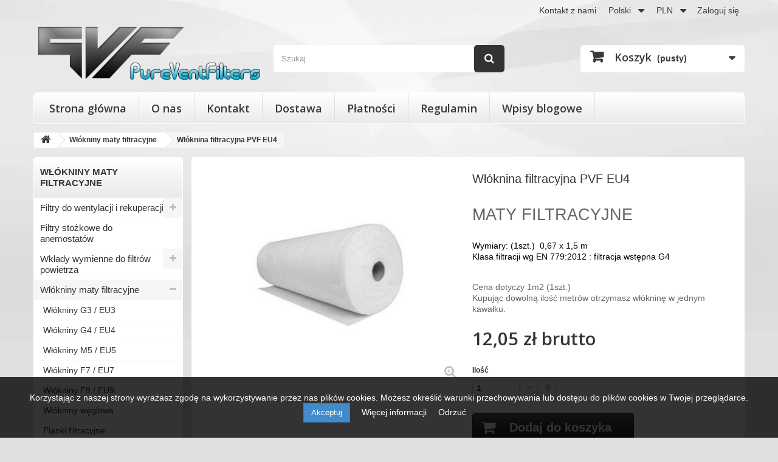

--- FILE ---
content_type: text/html; charset=utf-8
request_url: https://pureventfilters.eu/pl/wlokniny-maty-filtracyjne/365-wloknina-filtrujaca-pvf-eu4-.html
body_size: 99380
content:
<!DOCTYPE HTML> <!--[if lt IE 7]><html class="no-js lt-ie9 lt-ie8 lt-ie7" lang="pl-pl"><![endif]--> <!--[if IE 7]><html class="no-js lt-ie9 lt-ie8 ie7" lang="pl-pl"><![endif]--> <!--[if IE 8]><html class="no-js lt-ie9 ie8" lang="pl-pl"><![endif]--> <!--[if gt IE 8]><html class="no-js ie9" lang="pl-pl"><![endif]--><html lang="pl-pl"><head><meta charset="utf-8" /><title> Mata Włóknina Filtracyjna EU4 Filtr do Rekuperatora</title><meta name="description" content="Mata Włóknina Filtracyjna EU4 Filtr do Rekuperatora" /><meta name="generator" content="PrestaShop" /><meta name="robots" content="index,follow" /><meta name="viewport" content="width=device-width, minimum-scale=0.25, maximum-scale=1.6, initial-scale=1.0" /><meta name="apple-mobile-web-app-capable" content="yes" /><link rel="icon" type="image/vnd.microsoft.icon" href="/img/favicon.ico?1764168844" /><link rel="shortcut icon" type="image/x-icon" href="/img/favicon.ico?1764168844" /><link rel="alternate" href="https://pureventfilters.eu/pl/wlokniny-maty-filtracyjne/365-wloknina-filtrujaca-pvf-eu4-.html" hreflang="pl" /><link rel="alternate" href="https://pureventfilters.eu/pl/wlokniny-maty-filtracyjne/365-wloknina-filtrujaca-pvf-eu4-.html" hreflang="x-default" /><link rel="alternate" href="https://pureventfilters.eu/en/filter-fabrics/365-non-woven-filter-fiber-eu4.html" hreflang="en" /><link rel="stylesheet" href="https://pureventfilters.eu/themes/technology/cache/v_176299_b82b4b67592bdf1d9115a02b33997976_all.css" type="text/css" media="all" /><link rel="stylesheet" href="/css/custom.css" type="text/css" /><link rel="stylesheet" href="https://pureventfilters.eu/themes/technology/cache/v_176299_c18ef2ee45933bb1e0acba9dee469aff_print.css" type="text/css" media="print" /><link rel="stylesheet" href="/css/custom.css" type="text/css" /> <script type="text/javascript">var CUSTOMIZE_TEXTFIELD = 1;
var FancyboxI18nClose = 'Zamknij';
var FancyboxI18nNext = 'Następny';
var FancyboxI18nPrev = 'Poprzedni';
var PS_CATALOG_MODE = false;
var ajax_allowed = true;
var ajaxsearch = true;
var allowBuyWhenOutOfStock = false;
var attribute_anchor_separator = '-';
var attributesCombinations = [];
var availableLaterValue = '';
var availableNowValue = 'Wysyłka w ciągu 48 godzin !!!';
var baseDir = 'https://pureventfilters.eu/';
var baseUri = 'https://pureventfilters.eu/';
var blocksearch_type = 'top';
var comparator_max_item = 6;
var comparedProductsIds = [];
var contentOnly = false;
var currency = {"id":1,"name":"Zloty","iso_code":"PLN","iso_code_num":"985","sign":"z\u0142","blank":"1","conversion_rate":"1.000000","deleted":"0","format":"2","decimals":"1","active":"1","prefix":"","suffix":" z\u0142","id_shop_list":null,"force_id":false};
var currencyBlank = 1;
var currencyFormat = 2;
var currencyRate = 1;
var currencySign = 'zł';
var currentDate = '2026-02-01 00:23:02';
var customerGroupWithoutTax = false;
var customizationFields = false;
var customizationId = null;
var customizationIdMessage = 'Dostosowywanie #';
var default_eco_tax = 0;
var delete_txt = 'Usuń';
var displayList = true;
var displayPrice = 0;
var doesntExist = 'Produkt nie jest dostępny w wybranym modelu. Proszę wybrać inny.';
var doesntExistNoMore = 'Ten produkt nie występuje już w magazynie';
var doesntExistNoMoreBut = 'w tej opcji ale jest dostępny jako';
var ecotaxTax_rate = 23;
var fieldRequired = 'Wypełnij proszę wszystkie wymagane pola, potem zapisz zmiany.';
var freeProductTranslation = 'Za darmo!';
var freeShippingTranslation = 'Darmowa wysyłka!';
var generated_date = 1769901782;
var groupReduction = 0;
var hasDeliveryAddress = false;
var hiAcceptedCookies = {"1":false,"2":false};
var hiCookieGoogleConsentSettings = {"consentMode":false,"adStorageDefaultValue":"denied","analyticsStorageDefaultValue":"denied","adStorageCookieType":0,"analyticsStorageCookieType":0,"adsDataRedaction":false,"urlPassthrough":false,"adUserDataDefaultValue":"denied","adUserDataCookieType":0,"adPersonalizationDefaultValue":"denied","adPersonalizationCookieType":0,"cookiesAccepted":0,"adStorageCookieTypeGranted":"denied","analyticsStorageCookieTypeGranted":"denied","adUserDataCookieTypeGranted":"denied","adPersonalizationCookieTypeGranted":"denied"};
var highDPI = false;
var idDefaultImage = 2595;
var id_lang = 1;
var id_product = 365;
var img_dir = 'https://pureventfilters.eu/themes/technology/img/';
var img_prod_dir = 'https://pureventfilters.eu/img/p/';
var img_ps_dir = 'https://pureventfilters.eu/img/';
var instantsearch = true;
var isGuest = 0;
var isLogged = 0;
var isMobile = false;
var jqZoomEnabled = false;
var mailalerts_already = 'Masz już powiadomienie dla tego produktu';
var mailalerts_invalid = 'Twój adres jest niepoprawny.';
var mailalerts_placeholder = 'twój@email.com';
var mailalerts_registered = 'Wniosek o powiadomienie zatwierdzony';
var mailalerts_url_add = 'https://pureventfilters.eu/pl/module/mailalerts/actions?process=add';
var mailalerts_url_check = 'https://pureventfilters.eu/pl/module/mailalerts/actions?process=check';
var maxQuantityToAllowDisplayOfLastQuantityMessage = 2;
var max_item = 'Nie możesz dodać więcej produktów do porównania niż 6.';
var min_item = 'Wybierz proszę przynajmniej jeden produkt';
var minimalQuantity = 1;
var noTaxForThisProduct = false;
var oosHookJsCodeFunctions = [];
var page_name = 'product';
var placeholder_blocknewsletter = 'Wpisz swój e-mail';
var priceDisplayMethod = 0;
var priceDisplayPrecision = 2;
var productAvailableForOrder = true;
var productBasePriceTaxExcl = 9.796748;
var productBasePriceTaxExcluded = 9.796748;
var productBasePriceTaxIncl = 12.05;
var productHasAttributes = false;
var productPrice = 12.05;
var productPriceTaxExcluded = 9.796748;
var productPriceTaxIncluded = 12.05;
var productPriceWithoutReduction = 12.05;
var productReference = 'PVF-EU4';
var productShowPrice = true;
var productUnitPriceRatio = 0;
var product_fileButtonHtml = 'Wybierz plik';
var product_fileDefaultHtml = 'Nie wybrano pliku';
var product_specific_price = [];
var quantitiesDisplayAllowed = false;
var quantityAvailable = 0;
var quickView = false;
var reduction_percent = 0;
var reduction_price = 0;
var removingLinkText = 'usuń ten produkt z koszyka';
var roundMode = 2;
var search_url = 'https://pureventfilters.eu/pl/szukaj';
var sharing_img = 'https://pureventfilters.eu/2595/wloknina-filtrujaca-pvf-eu4-.jpg';
var sharing_name = 'Włóknina filtracyjna PVF EU4';
var sharing_url = 'https://pureventfilters.eu/pl/wlokniny-maty-filtracyjne/365-wloknina-filtrujaca-pvf-eu4-.html';
var specific_currency = false;
var specific_price = 0;
var static_token = 'e09c63cb9f4b234fe093da78be3e59e8';
var stock_management = 1;
var taxRate = 23;
var toBeDetermined = 'Do ustalenia';
var token = 'e09c63cb9f4b234fe093da78be3e59e8';
var uploading_in_progress = 'Przesyłanie w toku, proszę czekać ...';
var usingSecureMode = true;</script> <script type="text/javascript" src="https://pureventfilters.eu/themes/technology/cache/v_251_225c7362e4783a15ace481ad5fbad90b.js"></script> <meta property="og:type" content="product" /><meta property="og:url" content="https://pureventfilters.eu/pl/wlokniny-maty-filtracyjne/365-wloknina-filtrujaca-pvf-eu4-.html" /><meta property="og:title" content="Mata Włóknina Filtracyjna EU4 Filtr do Rekuperatora" /><meta property="og:site_name" content="PureVent Filters - Sawek Sp. z o.o." /><meta property="og:description" content="Mata Włóknina Filtracyjna EU4 Filtr do Rekuperatora" /><meta property="og:image" content="https://pureventfilters.eu/2595-large_default/wloknina-filtrujaca-pvf-eu4-.jpg" /><meta property="product:pretax_price:amount" content="9.8" /><meta property="product:pretax_price:currency" content="PLN" /><meta property="product:price:amount" content="12.05" /><meta property="product:price:currency" content="PLN" /><link rel="stylesheet" href="//fonts.googleapis.com/css?family=Open+Sans:300,600&amp;subset=latin,latin-ext&display=swap" type="text/css" media="all" /> <!--[if IE 8]> <script src="https://oss.maxcdn.com/libs/html5shiv/3.7.0/html5shiv.js"></script> <script src="https://oss.maxcdn.com/libs/respond.js/1.3.0/respond.min.js"></script> <![endif]--> <script type='application/ld+json'>{
		  "@context": "http://www.schema.org",
		  "@type": "Store",
		  "name": "SAWEK Sp. z o. o., PureVent Filters",
		  "url": "https://pureventfilters.eu/",
		  "logo": "https://pureventfilters.eu/themes/technology/logo.png",
		  "priceRange": "$$",
		  "image": "https://pureventfilters.eu/themes/technology/logo.png",
		  "address": {
		     "@type": "PostalAddress",
		     "streetAddress": "Komorów 164",
		     "addressLocality": "Majdan Królewski ",
		     "addressRegion": "podkarpackie",
		     "postalCode": "36-110",
		     "addressCountry": "Polska"
		  },
		  "email": "kontakt@pureventfilters.eu",
		  "telephone": "+ 48 796 477 417"
		}</script>  <script async src="https://www.googletagmanager.com/gtag/js?id=G-6VGLLPTL58"></script> <script>window.dataLayer = window.dataLayer || [];
  function gtag(){dataLayer.push(arguments);}
  gtag('js', new Date());

  gtag('config', 'G-6VGLLPTL58');</script> <link rel="canonical" href="https://pureventfilters.eu/pl/wlokniny-maty-filtracyjne/365-wloknina-filtrujaca-pvf-eu4-.html" /><style>.product-list-slider.grid .slider-product .product-container .product-image-container {
    height: 150px;
    overflow: hidden;
}</style><link rel="stylesheet" href="https://pureventfilters.eu/customstyles.css">
</head><body id="product" class="product product-365 product-wloknina-filtrujaca-pvf-eu4- category-1189 category-wlokniny-maty-filtracyjne show-left-column hide-right-column lang_pl"><div id="page"><div class="header-container"> <header id="header"><div class="nav"><div class="container"><div class="row"> <nav><div class="header_user_info"> <a class="login" href="https://pureventfilters.eu/pl/moje-konto" rel="nofollow" title="Zaloguj się do swojego konta klienta"> Zaloguj się </a></div><div id="currencies-block-top"><form id="setCurrency" action="/pl/wlokniny-maty-filtracyjne/365-wloknina-filtrujaca-pvf-eu4-.html" method="post"><div class="current"> <input type="hidden" name="id_currency" id="id_currency" value=""/> <input type="hidden" name="SubmitCurrency" value="" /> <span>PLN</span></div><ul id="first-currencies" class="currencies_ul toogle_content"><li > <a href="javascript:setCurrency(2);" rel="nofollow" title="Euro (EUR)"> Euro (EUR) </a></li><li class="selected"> <a href="javascript:setCurrency(1);" rel="nofollow" title="Zloty (PLN)"> Zloty (PLN) </a></li></ul></form></div><div id="languages-block-top" class="languages-block"><div class="current"> <span>Polski</span></div><ul id="first-languages" class="languages-block_ul toogle_content"><li class="selected"> <span>Polski</span></li><li > <a href="https://pureventfilters.eu/en/filter-fabrics/365-non-woven-filter-fiber-eu4.html" title="English" rel="alternate" hreflang="en"> <span>English</span> </a></li></ul></div><div id="contact-link" > <a href="https://pureventfilters.eu/pl/kontakt" title="Kontakt z nami">Kontakt z nami</a></div></nav></div></div></div><div><div class="container"><div class="row"><div id="header_logo"> <a href="https://pureventfilters.eu/" title="PureVent Filters - Sawek Sp. z o.o."> <img class="logo img-responsive" src="/themes/technology/logo.png" alt="PureVent Filters - Sawek Sp. z o.o." width="1565" height="372"/> </a></div><div id="search_block_top" class="col-sm-4 clearfix"><form id="searchbox" method="get" action="//pureventfilters.eu/pl/szukaj" > <input type="hidden" name="controller" value="search" /> <input type="hidden" name="orderby" value="position" /> <input type="hidden" name="orderway" value="desc" /> <input class="search_query form-control" type="text" id="search_query_top" name="search_query" placeholder="Szukaj" value="" /> <button type="submit" name="submit_search" class="btn btn-default button-search"> <span>Szukaj</span> </button></form></div><div class="col-sm-4 cart-wrapper clearfix"><div class="shopping_cart"> <a href="https://pureventfilters.eu/pl/szybkie-zakupy" title="Pokaż mój koszyk" rel="nofollow"> <b>Koszyk</b> <span class="ajax_cart_quantity unvisible">0</span> <span class="ajax_cart_product_txt unvisible">Produkt</span> <span class="ajax_cart_product_txt_s unvisible">Produkty</span> <span class="ajax_cart_total unvisible"> </span> <span class="ajax_cart_no_product">(pusty)</span> </a><div class="cart_block block exclusive"><div class="block_content"><div class="cart_block_list"><p class="cart_block_no_products"> Brak produktów</p><div class="cart-prices"><div class="cart-prices-line first-line"> <span class="price cart_block_shipping_cost ajax_cart_shipping_cost unvisible"> Do ustalenia </span> <span class="unvisible"> Wysyłka </span></div><div class="cart-prices-line"> <span class="price cart_block_tax_cost ajax_cart_tax_cost">0,00 zł</span> <span>Podatek</span></div><div class="cart-prices-line last-line"> <span class="price cart_block_total ajax_block_cart_total">0,00 zł</span> <span>Razem</span></div><p> Podane ceny są cenami brutto</p></div><p class="cart-buttons"> <a id="button_order_cart" class="button button-medium" href="https://pureventfilters.eu/pl/szybkie-zakupy" title="Realizuj zamówienie" rel="nofollow"> <span> Realizuj zamówienie<i class="icon-chevron-right right"></i> </span> </a></p></div></div></div></div></div><div id="layer_cart"><div class="clearfix"><div class="layer_cart_product col-xs-12 col-md-6"> <span class="cross" title="Zamknij okno"></span> <span class="title"> <i class="icon-check"></i>Produkt dodany poprawnie do Twojego koszyka </span><div class="product-image-container layer_cart_img"></div><div class="layer_cart_product_info"> <span id="layer_cart_product_title" class="product-name"></span> <span id="layer_cart_product_attributes"></span><div> <strong class="dark">Ilość</strong> <span id="layer_cart_product_quantity"></span></div><div> <strong class="dark">Razem</strong> <span id="layer_cart_product_price"></span></div></div></div><div class="layer_cart_cart col-xs-12 col-md-6"> <span class="title"> <span class="ajax_cart_product_txt_s unvisible"> Ilość produktów w Twoim koszyku: <span class="ajax_cart_quantity">0</span>. </span> <span class="ajax_cart_product_txt "> Jest 1 produkt w Twoim koszyku. </span> </span><div class="layer_cart_row"> <strong class="dark"> Razem produkty: (brutto) </strong> <span class="ajax_block_products_total"> </span></div><div class="layer_cart_row"> <strong class="dark unvisible"> Dostawa:&nbsp;(brutto) </strong> <span class="ajax_cart_shipping_cost unvisible"> Do ustalenia </span></div><div class="layer_cart_row"> <strong class="dark">Podatek</strong> <span class="price cart_block_tax_cost ajax_cart_tax_cost">0,00 zł</span></div><div class="layer_cart_row"> <strong class="dark"> Razem (brutto) </strong> <span class="ajax_block_cart_total"> </span></div><div class="button-container"> <span class="continue btn btn-default button exclusive-medium" title="Kontynuuj zakupy"> <span> <i class="icon-chevron-left left"></i>Kontynuuj zakupy </span> </span> <a class="btn btn-default button button-medium" href="https://pureventfilters.eu/pl/szybkie-zakupy" title="Przejdź do realizacji zamówienia" rel="nofollow"> <span> Przejdź do realizacji zamówienia<i class="icon-chevron-right right"></i> </span> </a></div></div></div><div class="crossseling"></div></div><div class="layer_cart_overlay"></div><div id="block_top_menu" class="sf-contener clearfix col-lg-12"><div class="cat-title">Menu</div><ul class="sf-menu clearfix menu-content"><li><a href="http://pureventfilters.eu/" title="Strona gł&oacute;wna">Strona gł&oacute;wna</a></li><li><a href="https://pureventfilters.eu/pl/content/4-o-nas" title="O nas">O nas</a></li><li><a href="http://pureventfilters.eu/kontakt" title="Kontakt">Kontakt</a></li><li><a href="https://pureventfilters.eu/pl/content/1-dostawa" title="Dostawa">Dostawa</a></li><li><a href="https://pureventfilters.eu/pl/content/6-platnosci" title="Płatności">Płatności</a></li><li><a href="https://pureventfilters.eu/pl/content/3-regulamin" title="Regulamin">Regulamin</a></li><li><a href="https://pureventfilters.eu/pl/content/10-blog" title="Wpisy blogowe">Wpisy blogowe</a></li></ul></div></div></div></div> </header></div><div class="columns-container"><div id="columns" class="container"><div class="breadcrumb clearfix"> <a class="home" href="https://pureventfilters.eu/" title="Powr&oacute;t do strony gł&oacute;wnej"><i class="icon-home"></i></a> <span class="navigation-pipe">&gt;</span> <span class="navigation_page"><span itemscope itemtype="http://data-vocabulary.org/Breadcrumb"><a itemprop="url" href="https://pureventfilters.eu/pl/1189-wlokniny-maty-filtracyjne" title="Wł&oacute;kniny maty filtracyjne" ><span itemprop="title">Wł&oacute;kniny maty filtracyjne</span></a></span><span class="navigation-pipe">></span>Włóknina filtracyjna PVF EU4</span></div><div class="content-wrapper"><div class="row"><div id="slider_row" class="row"></div><div id="left_column" class="column col-xs-12 col-sm-3"><div id="categories_block_left" class="block"><p class="title_block"> Włókniny maty filtracyjne</p><div class="block_content"><ul class="tree dhtml"><li > <a href="https://pureventfilters.eu/pl/700-filtry-do-wentylacji-i-rekuperacji" title="Nowoczesny i przyjazny dla swoich mieszkańców dom powinien zostać wyposażony w odpowiednie urządzenia wentylacyjne. Coraz większą popularnością cieszą się więc rekuperatory. Działanie tego urządzenia polega na zasysaniu powietrza z zewnątrz i przenoszeniu go do wnętrza domu. Dlatego też wentylacja posiada zainstalowane filtry, które zmniejszają ilość zanieczyszczeń, oczyszczają powietrze, poprawiają jego jakość oraz zwiększają komfort oddychania. Filtry wentylacyjne pełnią bardzo ważną funkcję, czyniąc transportowane do domu powietrze przyjazne dla zdrowia wszystkich domowników, zwłaszcza dla osób cierpiących na różnego rodzaju alergie. Korzyści płynące z oddychania czystym powietrzem w pomieszczeniach zamkniętych to w szczególności: pozytywny wpływ na ciśnienie krwi i tętno, wspomaganie trawienia pokarmów, wzmocnienie systemu odpornościowego, zwiększenie energii i sprawniejsze myślenie. W naszej ofercie znajdą Państwo wysokiej jakości filtry do wentylacji, rekuperatorów oraz jednostek centralnych takich marek jak: BARTOSZ, JUWENT, KLIMOR, KOMFOVENT, MEKAR, VENTS, VTS i wiele innych . Posiadamy własny zakład produkcyjny, dzięki czemu możemy indywidualnie podejść do Państwa potrzeb – produkujemy filtry kombinowane o różnej konstrukcji i wymiarach. Nasi specjaliści pomogą Państwu wybrać najlepiej pasujące filtry powietrza do wentylacji domowej: mechanicznej, grawitacyjnej i nie tylko. Filtry do wentylacji, jakie posiadamy, są dobrymi odpowiednikami do konkretnych marek, takich jak SALDA, WANAS, KOMFOVENT i wielu innyc h. Aby zachować odpowiednią jakość powietrza w pomieszczeniu, należy stosować odpowiednie i dobre jakościowo filtry do wentylacji. Mają one za zadanie oczyścić przepływające przez nie powietrze. Kontrolowanie i wymiana filtrów powietrza Każdy filtr powietrza do wentylacji ma swój okres przydatności. Warunkuje on to, jak czyste powietrze będzie znajdowało się w naszym pomieszczeniu. Warto wiedzieć, że nawet najlepszy filtr węglowy do wentylacji mechanicznej – rekuperacji – musi być regularnie wymieniany. Częstotliwość wymiany zależna jest od wielu czynników, takich jak pora roku czy ilość zanieczyszczeń w miejscu naszego zamieszkania. Im filtr powietrza ma mniejszą przepuszczalność, tym wentylacja szybciej się brudzi. Zaleca się więc przynajmniej raz w miesiącu kontrolować filtr pod względem zabrudzeń i wymieniać go średnio raz na trzy miesiące. Zaniedbując podobne działania, możemy doprowadzić do zabrudzenia wymiennika ciepła, a tym samym do zaburzeń w prawidłowym działaniu rekuperatora. Jak jakość powietrza wpływa na nasze zdrowie? Zanieczyszczenie powietrza to poważny problem, od którego nie da się uciec. Zwłaszcza w sezonie grzewczym w wielu częściach naszego kraju w powietrzu wyczuwamy dym i smog. Dostaje się on także do naszych domów, warto więc wiedzieć, jakie filtry antysmogowe do wentylacji można zastosować, aby uchronić się przed zanieczyszczeniami. Jakość powietrza w naszym domu przekłada się na nasze samopoczucie, stan zdrowia i kondycję ogólną. Wietrzenie czy też nawiew nie jest w stanie sprostać potrzebom osoby, która chce mieć w domu naprawdę czyste powietrze. Aby uzyskać taki efekt, poddaje się je procesowi filtracji, czyli oczyszczenia. W tym celu sprawdza się filtr węglowy odpowiedni do wentylacji mechanicznej lub grawitacyjnej, który nie tylko oczyszcza powietrze, ale także zabezpiecza całą instalację rekuperatora. Wentylacja mechaniczna (czyli wszelkiego typu rekuperatory) oraz grawitacyjna są wyposażone w specjalne filtry powietrza – kieszeniowe, węglowe lub inne przeznaczone właśnie do rekuperacji bądź drugiej ze wspomnianych wentylacji. Taki filtr wentylacyjny zatrzymuje większość niechcianych w domu owadów, zanieczyszczeń czy kurzy. Niweluje także przepływ smogu. Użytkownik może dopasować filtr antysmogowy do wentylacji grawitacyjnej lub rekuperacji – czyli do wentylacji mechanicznej – w swoim mieszkaniu na przykład pod względem mniejszej lub większej przepuszczalności. Filtr antysmogowy do wentylacji mechanicznej Wiele osób decyduje się na założenie instalacji rekuperacyjnej, aby zapewnić sobie i swoim bliskim czyste powietrze. Wentylacja mechaniczna lub grawitacyjna wraz z filtrem antysmogowym zadba o stałą wymianę powietrza w Państwa domu. Wkład przeciwsmogowy cechuje się wysoką klasą oczyszczania, a skuteczność jego zatrzymywania drobnych cząsteczek kształtuje się na poziomie prawie 100%. Warto także pamiętać o konieczności przeprowadzenia czyszczenia urządzenia filtrującego oraz kanałów wentylacji. Zadbajcie o jakość powietrza w Waszym domu i wybierzcie nasze filtry do oczyszczaczy mechanicznych lub grawitacyjnych. Jak działa filtr powietrza? Filtry do wentylacji są stosowane w instalacjach dla zapewnienia sobie ochrony przed zanieczyszczeniami, które mogą prowadzić do nieprawidłowości w działaniu urządzenia i uszkodzenia poszczególnych jego elementów. Posłużą także do zapewnienia odpowiedniej jakości powietrza użytkownikom pomieszczeń, do których doprowadzona została instalacja wentylacyjna – bez konieczności otwierania okien i oddawania ciepła na zewnątrz. Filtracja powietrza w okresie grzewczym W celu zapewnienia sobie odpowiednio oczyszczonego powietrza powinniśmy korzystać z instalacji, takich jak wentylacje mechaniczne lub grawitacyjne. Wykorzystywanie w tych nawiewach odpowiednich filtrów szczególnie przyda się w okresie grzewczym, kiedy poziom zanieczyszczeń oraz pyłów w powietrzu jest wyższy. Należy jednak pamiętać, aby kontrolować stan urządzenia, a także jego wkładów, żeby zapewnić sobie najwyższy możliwy stopień filtracji. Filtr do wentylacji stanowi element procesu filtracji, która sama w sobie definiowana jest jako usuwanie cząsteczek z cieczy oraz gazu. Podczas działania urządzenia występują zjawiska fizyczne prowadzące do zatrzymania cząstek w filtrze lub na jego powierzchni. Nazywamy je mechanizmami filtracyjnymi. Mechanizm oddzielenia cząstki z powietrza w warstwie filtracyjnej przez pojedyncze włókno zależy m.in. od: średnicy włókna, średnicy cząstek oraz prędkości przepływu i rozkładu cząstek. Filtry do wentylacji – jakie oferujemy? W naszej ofercie posiadamy produkty o różnej skuteczności filtracji – od M do G. Znajdą Państwo u nas zarówno filtry kasetowe, kieszeniowe, jak i płaskie. Dla osób posiadających filtr do wentylacji z wymiennymi wkładami mamy w ofercie również same wkłady, także odznaczające się różnymi stopniami skuteczności filtracji. Filtry do wentylacji kasetowe oraz te z wkładami węglowymi charakteryzują się wysoką skutecznością. Pierwsze z nich mogą zostać skonstruowane z użyciem ramy wykonanej ze zintegrowanego kartonu bądź stali ocynkowanej. Zarówno filtr do wentylacji węglowy, kasetowy, kieszeniowy, jak i inne należy wymieniać zgodnie ze wskazówkami producenta, aby wentylacja działała prawidłowo. Wszelkie szczegółowe informacje dotyczące naszych produktów znajdą Państwo w specyfikacji. Rekuperacja z użyciem filtrów do wentylacji – zalety Człowiek do prawidłowego funkcjonowania potrzebuje około 30 m³ powietrza na godzinę. Dostarczając je za pomocą wentylacji grawitacyjnej, rozszczelniamy budynek i powodujemy straty energetyczne. Wykorzystując system nawiewno-wywiewny z filtrami do wentylacji, możemy być pewni, że energia cieplna nie ucieknie z naszego budynku. Dzięki wentylacji z użyciem filtrów do wentylacji możemy zaoszczędzić na ogrzewaniu. Wymiennik ciepła w rekuperatorze odzyskuje część ciepła z powietrza wywiewanego z pomieszczeń i ogrzewa nim oczyszczone, nawiewane powietrze. Co więcej? W domu z rekuperacją zużyte powietrze jest wciągane, a świeże oczyszczane i nawiewane do pomieszczenia. Proces ten odbywa się zawsze w równej proporcji. Filtr do wentylacji filtruje nawiewane powietrze, dzięki czemu jest ono oczyszczone z bakterii, wirusów i alergenów. Powietrze jest dodatkowo jonizowane. Kratka założona na żaluzji czerpni oraz filtr do wentylacji wyłapują muchy, komary oraz inne insekty. Brak konieczności otwierania okien i narażania się na niechciane insekty w domu. Filtr do wentylacji wraz z rekuperatorem są gwarancją właściwego klimatu pomieszczeń, a także dobrego samopoczucia domowników. Urządzenia pomagają zniwelować takie dolegliwości jak zmęczenie czy bóle głowy, które często spowodowane są niewystarczającą ilością świeżego powietrza w pomieszczeniach. Pozwalają kontrolować ilość oraz temperaturę powietrza wpadającego do pomieszczeń. Obecnie budynki energooszczędne są maksymalnie szczelne. Ma to na celu ograniczenie strat energetycznych. Dlatego też warto zastanowić się nad zamontowaniem rekuperatora z filtrami do wentylacji. System nawiewno-wywiewny jest w stanie zapewnić w budynkach energooszczędnych skuteczny przepływ powietrza. Które z filtrów brudzą się szybciej – nawiewne czy wywiewne? Szybkość, z jaką brudzi się filtr do wentylacji, jest trudna do określenia i uzależniona od wielu czynników, takich jak: stopień zanieczyszczenia świeżego powietrza, które dostarczane jest do naszego budynku, sposób użytkowania filtrów, okres ich używania, poprawność wyregulowania układu, klasy zastosowanego filtru. Ta kwestia jest bardzo indywidualna. Jednakże, z analiz wynika, że filtry nawiewu należące do klasy F7, statystycznie ulegają zabrudzeniu szybciej niżeli filtry wywiewne klasy G4 zastosowane w budynkach użytkowanych przez okres dłuższy niż rok. Na co zwrócić uwagę przy wybieraniu filtrów do wentylacji? Wybór właściwego filtra do wentylacji jest kluczowy dla zapewnienia czystego powietrza w domu. Istnieje wiele czynników, które warto wziąć pod uwagę podczas tego procesu. Przede wszystkim należy rozważyć rodzaj zanieczyszczeń, z którymi się borykamy, oraz specyfikacje naszego systemu wentylacyjnego. Dokładne i wysokoskuteczne filtry kieszeniowe bądź kasetowe to niezastąpione rozwiązania mające wpływ na utrzymanie czystości powietrza wewnątrz budynków. Aby wybrać najlepszy produkt, należy zwrócić uwagę na klasę i wydajność filtracji, typ filtra (kieszeniowy, kasetowy, plisowany), częstotliwość wymiany filtra i zgodność z systemem wentylacji. Filtry kasetowe i kieszeniowe do centrali wentylacyjnej – wysoka jakość i konkurencyjna cena Nasze filtry kasetowe i kieszeniowe do wentylacji są produkowane z myślą o zapewnieniu najwyższej jakości filtracji powietrza. Dzięki zastosowaniu nowoczesnych technologii oraz solidnych materiałów są w stanie efektywnie zatrzymywać cząstki pyłu, alergeny, pyłki roślinne i inne zanieczyszczenia, które mogą wpływać na jakość powietrza w otoczeniu. To gwarantuje, że powietrze, które dostaje się do Państwa domu lub biura, jest czyste, higieniczne i zdrowe do oddychania. Ponadto każdy filtr (niezależnie czy jest to kasetowy, plisowany czy kieszeniowy) charakteryzuje się nie tylko wyjątkową jakością, ale także atrakcyjną ceną. Dzięki temu mogą Państwo inwestować w czyste powietrze bez obciążania budżetu! Zatem jaki filtr powinniśmy wybrać do rekuperacji w naszym domu? Przede wszystkim dopasowany do konkretnej wentylacji oraz preferencji użytkownika. Nasza firma chętnie pomoże Państwu w dopasowaniu produktów do Waszych potrzeb. Zapraszamy!"> Filtry do wentylacji i rekuperacji </a><ul><li > <a href="https://pureventfilters.eu/pl/766-acetec" title="Filtry do wentylacji i rekuperacji ACETEC Filtry powietrza PVF pasujące do central ACETEC W ofercie naszego sklepu posiadamy także: Filtry do okapu AKPO Wkłady sznurkowe 10&quot; / 10&quot;BB filtrujące wodę Filtry do wentylacji i rekuperacji ZEHNDER Ponadto klienci przeglądający produkty z kategorii Filtry do wentylacji i rekuperacji ACETEC szukali także: Filtry do wentylacji i rekuperacji KOMFOVENT DOMEKT , Filtry do wentylacji i rekuperacji THESSLA GREEN ."> ACETEC </a></li><li > <a href="https://pureventfilters.eu/pl/822-aeris" title="Przedstawiamy filtry do urządzeń marki AERIS. Jest to doskonałej klasy uzupełnienie wentylatorów i rekuperatorów, gwarantujące użytkownikom zawsze świeże, przefiltrowane powietrze. Dla każdego użytkownika, który posiada sprzęt AERIS, filtry PVF będą czymś niezastąpionym. Oferujemy zamienniki będące nie tylko tańszą alternatywą dla oryginalnych produktów, ale przede wszystkim zapewniające równie wysoki poziom filtracji powietrza co ich droższe wersje. Nasze filtry pozwolą Państwu wyeliminować kurz, bakterie oraz inne zanieczyszczenia, które mogłyby pojawić się w pomieszczeniu podczas korzystania z wentylacji. Filtry AERIS do rekuperatorów W naszym sklepie znajdą Państwo filtry AERIS najwyższej jakości oraz w przystępnej cenie. Proponujemy szeroką gamę zamienników, które niczym nie odbiegają od oryginalnych wkładów oczyszczających. Oferowane produkty sprawdzą się świetnie w rekuperatorach, jednostkach, a także centralach wentylacyjnych marki AERIS. Nasze filtry, dzięki dokładnej budowie oraz znakomitej jakości materiałom, poza tym, że zapewniają wysokie oczyszczanie powietrza, to również są odporne na wilgoć i wysokie temperatury. Wkłady spełniają surowe wymagania normy EN 779. AERIS – filtry idealne dla alergików Skuteczna filtracja pozwala pozbawić powietrza wydmuchiwanego przez wentylację wszelkich zabrudzeń i zanieczyszczeń. Filtry AERIS są w stanie zapewnić wydajne oczyszczanie, usuwając wszelkiego rodzaju pyłek, a także kurz, co będzie szczególną zaletą dla alergików w różnych porach roku. Należy jednak pamiętać, że brak regularnej wymiany filtrów może spowodować, że zanieczyszczenia będą się przedostawać do wentylowanych pomieszczeń. Wybierzcie Państwo filtry AERIS, aby cieszyć się czystym powietrzem w domu!"> AERIS </a></li><li > <a href="https://pureventfilters.eu/pl/1202-aerovent" title="Filtry do wentylacji i rekuperacji AEROVENT W kategorii proponujemy filtry do produktów firmy AeroVent, rekuperatorów Reversus, aeroRec FLAT W ofercie naszego sklepu posiadamy także: Filtry do wentylacji i rekuperacji JUWENT Filtry do wentylacji i rekuperacji BARTOSZ CNWB Filtry do wentylacji i rekuperacji BRINK Renovent HR Small Ponadto klienci przeglądający produkty z kategorii Filtry do wentylacji i rekuperacji AEROVENT szukali także: Filtry do wentylacji i rekuperacji VBW , Worki do odkurzaczy PRIVILEG ."> AEROVENT </a></li><li > <a href="https://pureventfilters.eu/pl/887-apowent" title="Filtry do wentylacji i rekuperacji APOWENT Filtry wymienne marki PVF pasujące do rekuperatorów APOwentW ofercie naszego sklepu posiadamy także: Filtry do wentylacji i rekuperacji WANAS 900 Filtry do wentylacji i rekuperacji KOMFOVENT KOMPAKT Filtry do wentylacji i rekuperacji KOMFOVENT DOMEKT R (DOMEKT REGO) 700 Ponadto klienci przeglądający produkty z kategorii Filtry do wentylacji i rekuperacji APOWENT szukali także: Filtry do wentylacji i rekuperacji SYSTEMAIR seria MAXI , Filtry do wentylacji i rekuperacji PRO-VENT MISTRAL 400 ."> APOWENT </a></li><li > <a href="https://pureventfilters.eu/pl/6-bartosz" title="W naszej dedykowanej kategorii filtrów do centrali Bartosz znajdą Państwo szeroki wybór produktów, które skutecznie odmienią jakość powietrza w otoczeniu. Proponowane komponenty to efekt pracy specjalistów z wykorzystaniem zaawansowanej technologii. Nasza oferta obejmuje różnorodne rozwiązania, które sprostają potrzebom każdego z klientów, zapewniając świeże, czyste i zdrowe powietrze ich bliskim. Trwała konstrukcja, wysokiej jakości komponenty oraz atrakcyjna cena to kolejne plusy przemawiające za wyborem filtrów do Bartosz VENA! Idealne produkty dla każdego – z nami to możliwe! Niezależnie od tego, czy potrzebują Państwo filtra do domu, biura, czy innych pomieszczeń, oferowane przez nas produkty do centrali Bartosz VENA z pewnością spełnią wszelkie oczekiwania! Mogą Państwo wybierać spośród różnych parametrów i klas, zapewniając optymalną filtrację pyłków, alergenów, a także zanieczyszczeń. Zapraszamy do kontaktu – chętnie odpowiemy na wszystkie pytania i pomożemy w wyborze odpowiedniego produktu! Oferowane produkty, jak chociażby filtry pasujące do centrali Bartosz VENA, są zamiennikami – nazwy urządzeń, części i marek zostały użyte w celu identyfikacji produktu."> BARTOSZ </a></li><li > <a href="https://pureventfilters.eu/pl/820-berluf" title="W naszym asortymencie znajdą Państwo filtry do centrali BERLÜF, które spełniają wszelkie wymagania normy EN 779. Są one gwarancją wyjątkowej skuteczności w usuwaniu zanieczyszczeń i alergenów z powietrza – stworzone z myślą o Państwa komforcie, gwarantują czyste oraz zdrowe powietrze w każdym pomieszczeniu! Filtr do centrali BERLÜF – niezbędny komponent W naszej kategorii filtrów do centrali BERLÜF znajdą Państwo szeroki wybór produktów, które skutecznie poprawią jakość powietrza w całym domu czy biurze. Nasza oferta obejmuje różnorodne rozwiązania, jakie sprostają potrzebom każdego, zapewniając czyste i zdrowe powietrze, wolne od pyłów, drobnoustrojów czy innych alergenów. Ponadto filtry pasujące do centrali BERLÜF dostępne są w niezwykle korzystnych cenach. To doskonały wybór, dzięki któremu możliwa jest poprawa jakości życia. Zamienniki filtrów do BERLÜF W asortymencie naszej firmy dostępne są wkłady oczyszczające, które osiągają wyniki zbliżone do oryginalnych komponentów. Solidne wykonanie zapewnia prawidłowy poziom oczyszczania powietrza. Posiadamy dwa rodzaje filtrów do centrali BERLÜF: Filtry SELEN II Zamiennik o wymiarach 365 × 270 × 35 mm to filtr kasetowy pasujący do centrali BERLÜF. Wyposażony jest w ramkę stworzoną z blachy stalowej, która została pokryta warstwą ocynku, a wkład tego zamiennika wzmocniono siatką. Jego klasa wstępnego oczyszczania to G4. Montaż tego komponentu nie wymaga żadnego dodatkowego elementu. Wysokiej jakości zamiennik spełnia rygorystyczne normy EN779. Filtry DAYTONA DAYTONA to kolejny, zamienny filtr do urządzenia BERLÜF. W naszej ofercie posiadamy dwa różne modele. Wymiary obu to 280 × 215 × 26 mm. Zamienniki różnią się od siebie materiałem, z którego są wykonane, ale nie odbiegają wydajnością od oryginalnych akcesoriów. Pierwszy posiada ramę kartonową, a także wkład z włókniny termoutwardzalnej EU4 Z-line. Drugi zaś wykonany został z metalu, ale materiałem oczyszczającym jest w nim włóknina filtrująca G4. Wybór sprawdzonego producenta to podstawa! Gwarancją sukcesu jest wybór odpowiedniego producenta – u nas znajdą Państwo wysokiej jakości filtry, których solidna konstrukcja gwarantuje niezawodność aż do momentu wymiany na nowe. Bez względu na to, czy potrzebują Państwo filtra do domu, czy biura, oferowane przez nas produkty do centrali BERLÜF z pewnością spełnią wszelkie oczekiwania! Zachęcamy do kontaktu – z przyjemnością odpowiemy na wszystkie pytania i pomożemy w wyborze odpowiedniego rozwiązania. Oferowane produkty, takie jak filtry pasujące do centrali BERLÜF, są zamiennikami – nazwy urządzeń, części i marek zostały użyte w celu identyfikacji."> BERLUF </a></li><li > <a href="https://pureventfilters.eu/pl/20-brink" title="Filtry do wentylacji i rekuperacji BRINK Filtry powietrza pasujące do rekuperatorów firmy BRINK &nbsp;w atrakcyjnych cenach! W ofercie naszego sklepu posiadamy także: Filtry do wentylacji i rekuperacji JUWENT OPTIMAX Filtry do wentylacji i rekuperacji KLIMOR MCKT 01 Filtry do okapu MASTERCOOK Ponadto klienci przeglądający produkty z kategorii&nbsp; Filtry do wentylacji i rekuperacji BRINK &nbsp;szukali także:&nbsp; Filtry do wentylacji i rekuperacji VTS VS 55 ,&nbsp; Wkłady sznurkowe 10&quot; / 10&quot;BB filtrujące wodę ."> BRINK </a></li><li > <a href="https://pureventfilters.eu/pl/858-clima-produkt" title="Filtry do wentylacji i rekuperacji CLIMA-PRODUKT Filtry powietrza produkowane przez PVF pasujące do central marki CLIMA-PRODUKTW ofercie naszego sklepu posiadamy także: Filtry do wentylacji i rekuperacji THESSLA GREEN Filtry do wentylacji i rekuperacji WANAS 350 Filtry do wentylacji i rekuperacji KOMFOVENT VERSO Ponadto klienci przeglądający produkty z kategorii Filtry do wentylacji i rekuperacji CLIMA-PRODUKT szukali także: Filtry do wentylacji i rekuperacji AERIS 350 , Filtry do wentylacji i rekuperacji KOMFOVENT VERSO R 3000 ."> CLIMA-PRODUKT </a></li><li > <a href="https://pureventfilters.eu/pl/864-danfoss" title="Filtry do wentylacji i rekuperacji DANFOSS Oferujemy szeroki wybór wysokiej jakości filtrów pasujących do wentylacji i rekuperacji Danfoss. Są one kluczowymi elementami systemów wentylacyjnych, które mają za zadanie skutecznie oczyszczać powietrze, usuwając, pyłki, alergeny czy inne szkodliwe cząstki, aby zapewnić świeże oraz zdrowe powietrze w pomieszczeniach. Filtry powietrza do centrali Danfoss zostały zaprojektowane, by gwarantowały doskonałą wydajność i ochronę przed zanieczyszczeniami. Oprócz filtrów do wentylacji i rekuperacji Danfos posiadamy również filtry do wentylacji oraz rekuperacji innych renomowanych producentów. Wszystkie cechują się doskonałą jakością wykonania, a ponadto zaawansowaną technologią filtracji, która efektywnie usuwa cząsteczki i zapewnia czyste powietrze w pomieszczeniach. Warto również podkreślić, że oferowane przez nas filtry są łatwe w montażu, a także demontażu, co ułatwia szybką konserwację systemów wentylacyjnych. Wszystkie filtry do wentylacji i rekuperacji oferowane w naszym sklepie są starannie dobrane, aby zapewnić klientom najwyższą jakość, skuteczność oraz trwałość. Niezależnie od marki produktów do wentylacji/rekuperacji Danfoss, Nibe, Wanas, Klimor czy Komfovent – w naszej ofercie można znaleźć filtr, który pozwoli stworzyć zdrową i komfortową przestrzeń, wolną od zanieczyszczeń powietrza! Filtry są zamiennikami, nazwy producentów i marek zostały użyte w celu identyfikacji produktu."> DANFOSS </a></li><li > <a href="https://pureventfilters.eu/pl/825-dan-poltherm" title="Filtry powietrza produkowane przez PVF pasujące do centrali&nbsp;DAN-POLTERM"> DAN-POLTHERM </a></li><li > <a href="https://pureventfilters.eu/pl/701-dospel" title="W naszym asortymencie znajdą Państwo filtry przeznaczone do centrali DOSPEL, które zapewnią optymalną jakość powietrza każdego dnia. Wysokiej klasy komponenty będą doskonałym wyborem niezależnie od tego, czy potrzebują Państwo centrali do domu, czy biura! Wysokiej jakości filtry do DOSPEL – sprawdzone rozwiązania! Filtry do centrali DOSPEL to połączenie najnowszych innowacji technologicznych z troską o każdy detal produktu. Zapewnia to Państwu nie tylko skuteczność w eliminacji pyłków i drobnoustrojów, ale także najwyższą skuteczność! Ponadto dzięki precyzyjnemu wykonaniu oraz trwałej konstrukcji, nasze filtry gwarantują niezawodność przez cały okres użytkowania i długotrwałą wydajność. Filtry do centrali DOSPEL zostały dostosowane do różnych klas oraz parametrów, zapewniając optymalną jakość powietrza w zależności od potrzeb każdego klienta – to najlepsze rozwiązania dostępne w tak atrakcyjnych cenach! Wybór komponentów do centrali nigdy nie był prostszy Możecie Państwo być pewni, że wybierając nasze filtry do DOSPEL, inwestujecie w rozwiązania techniczne na najwyższym poziomie! To nie tylko skuteczna filtracja, ale także trwałość i niezawodność. W szerokim asortymencie produktów bez problemu znajdą Państwo komponenty odpowiadające Waszym potrzebom Jako eksperci w dziedzinie filtracji powietrza chętnie służymy fachowym doradztwem. Zapraszamy do kontaktu – razem z pewnością znajdziemy pasujące rozwiązanie! Produkty są zamiennikami – nazwy urządzeń, części i marek zostały użyte w celu identyfikacji produktu. W razie jakichkolwiek pytań zapraszamy do kontaktu!"> DOSPEL </a></li><li > <a href="https://pureventfilters.eu/pl/1207-ensy" title="W kategorii przedstawiamy wysokoskuteczne filtry do central firmy ENSY.&nbsp;"> ENSY </a></li><li > <a href="https://pureventfilters.eu/pl/10-fast" title="Filtry do wentylacji i rekuperacji JUWENT Filtry powietrza produkowane przez firmę PVF pasujące do centrali FAST W ofercie naszego sklepu posiadamy także: Filtry do wentylacji i rekuperacji BARTOSZ VENA Standard Filtry do wentylacji i rekuperacji SYSTEMAIR Filtry FFR Worki do odkurzaczy PHILIPS Ponadto klienci przeglądający produkty z kategorii&nbsp; Filtry do wentylacji i rekuperacji JUWENT &nbsp;szukali także:&nbsp; Filtry do wentylacji i rekuperacji SALDA VEGA ,&nbsp; Filtry do okapu CANDY ."> FAST </a></li><li > <a href="https://pureventfilters.eu/pl/823-flowair" title="Filtry powietrza produkowane przez PVF pasujące do centrali&nbsp;FLOWAIR"> FLOWAIR </a></li><li > <a href="https://pureventfilters.eu/pl/818-frapol" title="Filtry do wentylacji i rekuperacji FRAPOL Filtry powietrza produkowane przez PVF pasujące do centrali FRAPOLW ofercie naszego sklepu posiadamy także: Filtry do wentylacji i rekuperacji INNE Filtry do wentylacji i rekuperacji VTS VS 100 Filtry do wentylacji i rekuperacji CLIMA-PRODUKT GOLEM Ponadto klienci przeglądający produkty z kategorii Filtry do wentylacji i rekuperacji FRAPOL szukali także: Filtry do wentylacji i rekuperacji KOMFOVENT VERSO CF 1300 , Filtry do wentylacji i rekuperacji KOMFOVENT KOMPAKT ."> FRAPOL </a></li><li > <a href="https://pureventfilters.eu/pl/884-heru" title="Filtry do wentylacji i rekuperacji HERU Filtry produkowane prze markę PVF do urządzeń HERU W ofercie naszego sklepu posiadamy także: Filtry do wentylacji i rekuperacji WANAS 345 Filtry do wentylacji i rekuperacji KOMFOVENT RHP 1500 Filtry do wentylacji i rekuperacji KOMFOVENT DOMEKT R (DOMEKT REGO) 450 Ponadto klienci przeglądający produkty z kategorii Filtry do wentylacji i rekuperacji HERU szukali także: Filtry do wentylacji i rekuperacji JUWENT OPTIMAX-30 , Filtry do wentylacji i rekuperacji PRO-VENT MISTRAL PRO ."> HERU </a></li><li > <a href="https://pureventfilters.eu/pl/12-juwent" title="Warto zapewnić swojemu systemowi najwyższą jakość ochrony dzięki specjalnie dostosowanym filtrom. Nasze innowacyjne rozwiązania skutecznie eliminują szkodliwe zanieczyszczenia, zapewniając stabilną, długotrwałą wydajność urządzenia. Filtry pasujące do Juwent Optimax zostały zaprojektowane z myślą o dbałości o komfort oraz zdrowie, gwarantując czyste powietrze w każdych warunkach. Filtr Juwent Optimax – dlaczego warto się na niego zdecydować? Każdy filtr powietrza do wentylacji to kluczowy komponent w celu utrzymania jakościowego powietrza w naszych pomieszczeniach. To, jak długo utrzymuje swoją przydatność, wpływa na efektywność oczyszczania i komfort życia w danym otoczeniu. W przypadku filtrów do Juwent Optimax zapewniamy nie tylko wysoką jakość, lecz również wydłużony okres użytkowania, byście mogli Państwo cieszyć się czystym powietrzem przez długi czas. Ponadto cechują się niezwykłą łatwością w użyciu – oferujemy rozwiązania, które są nie tylko skuteczne, ale także przyjazne dla użytkownika, eliminując wszelkie kłopoty związane z montażem. Wysoka jakość w konkurencyjnych cenach – filtr Juwent Optimax Filtry do Juwent Optimax to nie tylko komponent wentylacji – to inwestycja w długotrwałą wydajność, jakość powietrza i bezpieczeństwo Państwa systemu. Dzięki nim możecie cieszyć się świeżym oraz czystym powietrzem, wpływającym korzystnie na codzienne życie. W razie jakichkolwiek wątpliwości służymy fachową radą. Zapraszamy do zapoznania się z naszą ofertą i kontaktu.&nbsp;"> JUWENT </a></li><li > <a href="https://pureventfilters.eu/pl/857-kampmann" title="Filtry do wentylacji i rekuperacji KAMPMANN Filtry produkowane przez PVF do urządzeń KAMPMANNW ofercie naszego sklepu posiadamy także: Filtry do wentylacji i rekuperacji VORTICE Filtry do wentylacji i rekuperacji WANAS 250 Filtry do wentylacji i rekuperacji KOMFOVENT DOMEKT Ponadto klienci przeglądający produkty z kategorii Filtry do wentylacji i rekuperacji KAMPMANN szukali także: Filtry do wentylacji i rekuperacji PRO-VENT MISTRAL P 600 , Filtry do wentylacji i rekuperacji KOMFOVENT VERSO R 2500 ."> KAMPMANN </a></li><li > <a href="https://pureventfilters.eu/pl/15-klimor" title="Czy zastanawiali się Państwo, skąd mogą brać się bóle głowy, zmęczenie lub złe samopoczucie? W większości przypadków spowodowane są one niewłaściwym dotlenieniem organizmu. Ciągłe przebywanie w pomieszczeniu bez odpowiedniej wentylacji może negatywnie wpływać na nasz stan zdrowia. Mamy jednak na to rozwiązanie! Przedstawiamy filtry do wentylacji i rekuperacji pasujące do centrali marki KLIMOR. To skuteczne, a zarazem niedrogie rozwiązanie dla osób, którym zależy na wysokim stopniu filtracji powietrza w swoim domu, mieszkaniu lub firmie. Wśród prezentowanych produktów znajdą Państwo m.in. filtr powietrza oznaczony symbolem EU5, EU7 oraz EU9 – im wyższa cyfra, tym większa skuteczność filtracji. Dodatkowo nasze produkty są specjalnie wzmacniane, aby przez dłuższy czas pełniły swoją funkcję. W efekcie, wybierając oferowane przez nas filtry, mają Państwo gwarancję, że do domu będzie docierać zawsze świeże, przefiltrowane powietrze pozbawione pyłków, kurzu, alergenów czy wszelkiego typu robactwa. MCKT KLIMOR – wybierz odpowiednie kasety do skutecznej filtracji! W naszej ofercie posiadamy także nowy typoszereg podwieszanych centrali do klimatyzacji i wentylacji MCKT KLIMOR oraz niezbędne akcesoria, jak chociażby kasety. Nowoczesna technologia wykonania i wysokiej jakości materiały gwarantują, że centrale MCKT są produktami o trwałej konstrukcji, dostosowanej do oczekiwań rynku. Ponadto kasety do MCKT KLIMOR zaprojektowane zostały w taki sposób, aby skutecznie usuwać zanieczyszczenia, pyłki, alergeny i drobnoustroje, dbając o codzienny komfort życia. To inwestycja w świeże powietrze dla całej rodziny! Oferowane produkty, jak chociażby kasety do MCKT KLIMOR, są zamiennikami – nazwy urządzeń, części i marek zostały użyte w celu identyfikacji produktu. W razie jakichkolwiek pytań zapraszamy do kontaktu!"> KLIMOR </a></li><li > <a href="https://pureventfilters.eu/pl/16-filtry-do-komfovent" title="W ostatnich latach możemy zaobserwować rosnącą popularność rekuperatorów, które są wykorzystywane przede wszystkim w domach energooszczędnych. Marka PureVent Filters proponuje filtry do KOMFOVENT, marki rekuperatorów i innych urządzeń wentylacyjnych należącej do jednego z gigantów systemów wentylacji — spółki AMALVA. Rekuperator to urządzenie, które „zasysa” powietrze z zewnątrz i przenosi je do wnętrza naszego domu. Dlatego też zainstalowanie w nim wkłady odsączające pyłki, kurze i inne nieczystości pełnią bardzo ważną rolę, czyniąc transportowane do domu powietrze przyjazne dla zdrowia wszystkich domowników. Proponujemy wkłady własnej produkcji, które są kompatybilne z większością modeli tej marki. W naszym asortymencie znajdą Państwo rozwiązania, które pasują do takich typów rekuperatorów jak: Kompakt Rego, Kompakt Recu, Domekt Rego, Domekt Recu, Verso oraz Kompakt OTK. Gwarantujemy, że dostępne w naszej ofercie filtry do urządzeń marki KOMFOVENT zostały wykonane z wysokiej jakości materiałów, które zagwarantują odpowiednią jakość powietrza w Państwa domu. Wymiana filtrów wentylacyjnych Filtry do KOMFOVENT należy raz na jakiś czas wymienić ze względu na zanieczyszczenia, które się na nich osadzają. Zapewni to ich większą skuteczność. Specjalnie dla naszych klientów w ofercie umieściliśmy filtry o różnych rozmiarach i rodzajach. Posiadamy między innymi filtry kasetowe, jak i kieszeniowe. Ze względu na to, że filtr do rekuperatorów KOMFOVENT nie zawsze musi być wymieniany w całości, na naszej stronie znajdują się również wymienne wkłady do filtrów. Dbaj o swój filtr i wymieniaj go regularnie razem z nami. Rekuperatory dostępne na rynku posiadają udogodnienia takie jak czujniki, które sygnalizują użytkownikowi konieczność wymiany filtra. Regularna wymiana ważna jest z wielu względów, również tych ekonomicznych. Dbanie o wymianę kaset filtracyjnych chroni elementy rekuperatora, takie jak wymiennik ciepła, przed zabrudzeniem, które może doprowadzić do uszkodzenia i konieczności naprawy. Zabrudzony filtr zwiększa opór, a tym samym prowadzi do większego poboru mocy oraz zwiększonej intensywności pracy urządzenia. Każdy filtr, w tym ten do urządzeń marki KOMFOVENT, powinien być sprawdzany nie rzadziej niż raz na 3 miesiące. KOMFOVENT — filtry do wentylacji Dbanie o czyste powietrze jest trendem, który z roku na rok zyskuje na popularności. Skutkuje to tym, że rekuperatory powietrza montowane są już nie tylko w budynkach przemysłowych czy handlowo usługowych, ale także w domach jednorodzinnych. Ich cicha praca sprawia, że są idealnym wyborem w przypadku budownictwa mieszkalnego. Czyste powietrze z filtrami PVF do urządzeń KOMFOVENT Filtr, jako jeden z najważniejszych elementów rekuperatora, powinien być bardzo dobrej jakości. Naszą główną myślą towarzyszącą instalowaniu w domu rekuperatora jest to, żeby powietrze było czystsze. To właśnie filtr sprawia, że wszelkie zanieczyszczenia dostające się do naszego domu są neutralizowane. Filtr do urządzeń marki KOMFOVENT jest wykonany z wysokiej jakości materiałów. Nasz filtr idealnie nadaje się do użytku w każdej przestrzeni. Trwała konstrukcja oraz najwyższej jakości materiały, z których został wykonany filtr, sprawiają, że urządzenie KOMFOVENT, w którym zostanie zainstalowany, może pracować bardzo długo, nie powodując jednocześnie uszkodzenia filtra. W jaki sposób filtr oczyszcza powietrze? Cały proces rozpoczyna się od wprowadzania świeżego powietrza do systemu wentylacyjnego. Czerpane jest ono za pomocą czerpni, która znajduje się na zewnątrz budynku. Następnie kanałami wentylacyjnymi zostaje przetransportowane do centrali wentylacyjnej. Zanim powietrze trafi do wymiennika ciepła, przechodzi przez nasze filtry. Ich zadaniem jest zatrzymanie wszelkich zanieczyszczeń szkodliwych dla zdrowia, a także urządzenia. Czyste powietrze zostaje rozprowadzone po całym domu za pomocą zaizolowanych termicznie kanałów. Inną kwestię stanowi zużyte, zanieczyszczone powietrze. Zostaje ono wyciągnięte z pomieszczenia przy pomocy kratek wywiewnych, a następnie kanałami wywiewnymi skierowane do centrali. Przy użyciu wentylatora wyciągowego odbywa się transport powietrza przez filtr do rekuperatora KOMFOVENT. W wymienniku następuje proces odebrania z zużytego powietrza ciepła bądź zimna. Po przepłynięciu przez kanały powietrze kierowane jest do wyrzutni powietrza, przez którą jest wyrzucane na zewnątrz budynku. Jakie filtry do urządzeń KOMFOVENT oferujemy? W naszej ofercie znajdą Państwo filtry przystosowane do różnego typu urządzeń marki KOMFOVENT — są to zarówno filtry płaskie, kieszeniowe, jak i kasetowe. Skuteczność filtracji proponowanych przez nas filtrów mieści się w szerokiej skali. W sprzedaży posiadamy nie tylko filtr, ale także wkład do wentylatora KOMFOVENT, którym mogą Państwo zastąpić zużyte elementy. Filtr kasetowy do rekuperatorów KOMFOVENT mogą Państwo zakupić w wersji z ramą plastikową, z ocynkowanej stali oraz kartonową. Zaletą filtru wykonanego z użyciem zintegrowanego kartonu jest lekka konstrukcja oraz to, że podlega on biodegradacji. Za to ten z ramą ze stali ocynkowanej jest bardzo łatwy w czyszczeniu. Wystarczy przeznaczony do tego celu środek oraz miękka szmatka. Warto zastanowić się nad zakupem wkładów do wentylacji, jeżeli urządzenie umożliwia ich wymianę. Jest to z pewnością oszczędność pieniędzy. Na naszej stronie znajdą Państwo m.in. wkłady do filtrów kasetowych, pasujących do urządzeń KOMFOVENT. Jakie korzyści możemy uzyskać z prawidłowo zamontowanego systemu KOMFOVENT z filtrem? Główną zaletą wynikającą z zainstalowania systemu wentylacyjnego KOMFOVENT z filtrem jest pozytywny wpływ na nasze samopoczucie oraz zdrowie. Minimalna zawartość dwutlenku węgla w powietrzu wiąże się z komfortowym, lepszym snem. Wentylacja mechaniczna z odzyskiem ciepła i filtr pasujący do KOMFOVENT zapewniają nam świeże powietrze, a jednocześnie nie wychładzają pomieszczeń. Powietrze przechodzące przez filtry urządzenia KOMFOVENT pozbawione jest wszelkich alergenów i zanieczyszczeń, takich jak kurz, pyłki czy wirusy. Dodatkowo użycie rekuperatora z naszym filtrem eliminuje konieczności otwierania okien, co jest wyjątkowo korzystne latem, gdy na dworze panoszy się chmara much oraz komarów. Poza oczyszczaniem powietrza, rekuperacja KOMFOVENT z dobrej jakości filtrami daje nam możliwość zaoszczędzenia sporej ilości pieniędzy na ogrzewaniu. Istotny w tym kontekście jest odzysk ciepła. Dzięki niemu jesteśmy w stanie zaoszczędzić na ogrzewaniu nawet do 50%. Dlaczego warto zainwestować w rekuperator KOMFOVENT z filtrem? Czy wiedzieli Państwo, że wentylacja grawitacyjna stanowi największe źródło straty energii cieplnej w domach energooszczędnych? Wentylacja mechaniczna KOMFOVENT z odzyskiem ciepła wyposażona w przystosowany do niej filtr nie przynosi takich strat. Człowiek, do prawidłowego funkcjonowania, potrzebuje około 30 m³ świeżego powietrza. Bez niego zaczynają pojawiać się takie dolegliwości jak bóle głowy, zmęczenie oraz złe samopoczucie. Wentylacja mechaniczna z filtrem może temu zapobiec. Rozszczelnienie budynku za pomocą stosowania wentylacji grawitacyjnej nie zapewnia nam takiej ilości świeżego powietrza, jakiej potrzebujemy. Ponadto, stosując wentylację grawitacyjną, zamiast mechanicznej, nie mamy kontroli nad ilością oraz temperaturą powietrza wpadającego do naszego domu. To powody, dla których warto wybrać dobry filtr, przymierzając się do zakupu wentylacji KOMFOVENT. Czy można samodzielnie czyścić filtr do KOMFOVENT? Samodzielne czyszczenie filtrów do KOMFOVENT, poprzez ich odkurzanie czy pranie, jest niewskazane. Tkanina filtracyjna użyta w filtrach przewidziana jest do użytku jednorazowego, więc poddawanie jej czyszczeniu mechanicznemu może spowodować jej uszkodzenie. Sam zabieg oczyści ją natomiast jedynie powierzchownie. Większość zanieczyszczeń wchłanianych przez filtr umieszczony w wentylacji KOMFOVENT zamknięta jest w porach wkładu filtracyjnego, nie widać ich gołym okiem. Pranie filtrów, poza efektem wizualnym, nie przynosi większych korzyści. Opór na tak oczyszczonych filtrach jest podobny do tego występującego na filtrach zanieczyszczonych. Istnieją oczywiście wkłady przeznaczone do regeneracji, są one wyraźnie oznaczone. Napisane jest także, w jaki sposób należy je czyścić, aby zapobiec uszkodzeniom. Pamiętajmy o tym, że w standardowych filtrach przystosowanych do KOMFOVENT, które nie są przeznaczone do czyszczenia, mata filtracyjna może zostać uszkodzona także w trakcie demontażu czy ponownego montażu wkładu. Filtr do rekuperatorów marki KOMFOVENT to produkt będący jednym z liderów branży HVAC w Europie. Dzięki swojej innowacyjności wypracowaliśmy szereg unikalnych rozwiązań, przez co wyróżnia się on na rynku wysoką jakością oraz parametrami technicznymi. Filtr, który mogą Państwo zamontować do urządzenia KOMFOVENT, jest wydajny i funkcjonalny. Z pewnością Was nie zawiedzie. Zachęcamy do zapoznania się z prezentowaną przez nas ofertą."> KOMFOVENT </a></li><li > <a href="https://pureventfilters.eu/pl/17-filtry-do-mekar" title="Filtry do wentylacji i rekuperacji MEKAR Filtry powietrza produkowane przez firmę PVF pasujące do centrali MEKAR W ofercie naszego sklepu posiadamy także: Filtry do wentylacji i rekuperacji BARTOSZ VENA Compact Filtry do wentylacji i rekuperacji SYSTEMAIR Filtry VBF Worki do odkurzaczy INNI PRODUCENCI Ponadto klienci przeglądający produkty z kategorii&nbsp; Filtry do wentylacji i rekuperacji MEKAR &nbsp;szukali także:&nbsp; Filtry do wentylacji i rekuperacji VTS VS 30 ,&nbsp; Wkłady węglowe filtrujące wodę ."> MEKAR </a></li><li > <a href="https://pureventfilters.eu/pl/883-nibe" title="Filtry do wentylacji i rekuperacji NIBE Filtry produkowane przez markę PVF pasujące do rekuperatorów marki NIBE&nbsp;W ofercie naszego sklepu posiadamy także: Filtry do wentylacji i rekuperacji WANAS 350 Filtry do wentylacji i rekuperacji KOMFOVENT RHP 1300 Filtry do wentylacji i rekuperacji KOMFOVENT DOMEKT R (DOMEKT REGO) 400 Ponadto klienci przeglądający produkty z kategorii Filtry do wentylacji i rekuperacji NIBE szukali także: Filtry do wentylacji i rekuperacji JUWENT OPTIMAX-20 , Filtry do wentylacji i rekuperacji PRO-VENT MISTRAL ."> NIBE </a></li><li > <a href="https://pureventfilters.eu/pl/828-pro-vent" title="Filtry do wentylacji i rekuperacji PRO-VENT Filtry powietrza produkowane przez PVF pasujące do centrali PRO-VENT W ofercie naszego sklepu posiadamy także: Filtry do wentylacji i rekuperacji VTS VS 40 Filtry do wentylacji i rekuperacji VTS VS 650 Filtry do wentylacji i rekuperacji SYSTEMAIR seria SAVE VTC Ponadto klienci przeglądający produkty z kategorii Filtry do wentylacji i rekuperacji PRO-VENT szukali także: Filtry do wentylacji i rekuperacji KOMFOVENT VERSO R 4000 , Filtry do wentylacji i rekuperacji KOMFOVENT DOMEKT R (DOMEKT REGO) 250 ."> PRO-VENT </a></li><li > <a href="https://pureventfilters.eu/pl/737-salda" title="Filtry pasujące do central wentylacyjnych firmy SALDA. Filtry Salda są najlepszym odpowiednikiem pasującym do central wentylacyjnych firmy SALDA. W naszej ofercie znajdziesz wiele różnorodnych filtrów. Posiadamy filtry Salda takie jak filtr Salda kieszeniowy czy filtr Salda kasetowy. W naszej ofercie znaleźć można również same wkłady do filtrów. Filtry Salda jakie posiadamy w naszej ofercie występują w różnych rozmiarach i wersjach, zatem każdy z pewnością znajdzie dla siebie odpowiednio dopasowany filtr Salda do swoich potrzeb.&nbsp; Każdy z nas chce mieć czyste powietrze w przestrzeni, w której przebywa. W tym celu zarówno w domach mieszkalnych, jak i pomieszczenia przemysłowych instalowane są systemy wentylacyjne Salda. Sprawna wymiana powietrza w pomieszczeniu to lepsze samopoczucie oraz brak alergenów, które są wyjątkowo uciążliwe dla osób cierpiących na różnego typu alergie. Jednym z elementów, które umożliwiają sprawne oczyszczanie wtłaczanego do pomieszczenia powietrza jest filtr do Salda . Głównym elementem, który umożliwia sprawne oczyszczanie powietrza wtłaczanego do pomieszczania są filtry do systemu wentylacyjnego Salda. Salda filtr zapewniają ochronę przed zanieczyszczonym powietrzem, które może negatywnie wpływać na nasze zdrowie. Filtry do Salda zapewniają także ochronę całego systemu wentylacyjnego, który mógłby ulec zepsuciu na skutek działania zanieczyszczeń. Jednakże, używając centrali wentylacyjnej powinniśmy pamiętać o tym, jak ważna jest regularna wymiana filtrów. Oferujemy szeroki wybór filtrów do Salda . Nasza oferta zawiera zarówno, filtry kieszeniowe czy kasetowe, jak i same wkłady do filtrów. Różne rozmiary i wersje gwarantują, że każdy klient znajdzie w naszej ofercie filtr do Salda odpowiadający jego potrzebom. Wymiana powietrza zapewniania przez systemy wentylacyjne wyposażone w Salda filtr skutkuje czystszą atmosferą, a co za tym idzie lepszym samopoczuciem oraz brakiem dyskomfortu alergików związanym z krążącymi dookoła pyłkami i kurzem. Szeroki wybór Salda filtr dotyczy zarówno samych filtrów, takich jak kieszeniowe czy kasetowe, jak i wkładów dedykowanych do poszczególnych filtrów. Możliwość wybrania rozmiaru i wersji filtru i wkładu gwarantuje, że każdy klient znajdzie w naszej ofercie wkład, który będzie odpowiadał jego potrzebom. Dlaczego tak ważna jest regularna wymiana filtr Salda? Przy użytkowaniu rekuperatora należy mieć na uwadze, że samo stosowanie filtr Salda nie wystarczy aby zagwarantować użytkownikowi świeże, zdrowe powietrze przez 365 dni. Regularna konserwacja to coś o czym powinien pamiętać każdy posiadacz central wentylacyjnych. Częstotliwości wymiany filtr Salda uzależniona jest od warunków, w jakich urządzenie pracuje. Stosowanie filtry Salda to pierwszy krok to uzyskania świeżego, zdrowego powietrza. Jednakże na tym nie należy poprzestać. Bez regularnego wymieniania filtry Salda nie jesteśmy w stanie zagwarantować sobie odpowiedniego powietrza. Dostępne na rynku rekuperatory mogą być wyposażone w czujniki, które zasygnalizują użytkownikowi konieczność wymiany filtr Salda . Regularna wymiana kaset filtracyjnych jest istotna również ze względów ekonomicznych: filtry chronią wymiennik ciepła oraz inne elementy rekuperatora przed zabrudzeniem, które może spowodować ich uszkodzenie oraz konieczność naprawy. Jest jeszcze jedna istotna kwestia. Zabrudzone filtry Salda zwiększają opory, tym samym zmuszają wentylator do intensywniejszej pracy i większego poboru mocy. Nie jest to sytuacja korzystna na użytkownika. Dbanie o wymianę kaset filtracyjnych chroni jednocześnie wymiennik ciepła oraz inne elementy rekuperatora przed zabrudzeniem, które może powodować uszkodzenia i skutkować koniecznością naprawy. Zanieczyszczenie powietrza wiąże się z podejmowaniem pewnych decyzji. Dbając o swoje zdrowie wielu z nas decyduje się na Salda filtr , który oczyszcza powietrze dostające się do naszego domu i chroni nas oraz innych domowników przed zanieczyszczeniami płynącymi z zewnątrz. Rekuperatory to urządzenia składające się z dwóch wentylatorów, służących do wywiewania i nawiewania powietrza, oraz z zaizolowanego wymiennika ciepła. Głównym elementem, który jest odpowiedzialny za oczyszczanie powietrza jest Salda filtr . W budynkach wyposażonych w system rekuperacji powietrze nawiewane do budynku jest oczyszczone. Salda filtr chroni przed przedostaniem się do budynku pyłu zawieszonego, sadzy oraz większych bakterii. Filtr do Salda zamontowane w rekuperatorze zatrzymują wszystkie rodzaje pyłów, sadzę, mgłę olejową i zarodniki grzybów. Sprawia to, że są idealnym rozwiązaniem dla alergików. Rekuperatory z dobrej jakości filtr do Salda zatrzymują zanieczyszczenia równie skutecznie co oczyszczacz i są gwarantem dobrej jakości powietrza w budynku. Filtr do Salda chroni domowników przed zanieczyszczeniami płynącymi z zewnątrz. Rekuperatory z filtr Salda to rozwiązanie innowacyjne, które doskonale wpisze się w każdy nowoczesny, i nie tylko, dom. Są praktyczne, łatwo je schować, a przy tym dają zdumiewające efekty. Świeże powietrze jest wartością, którą ceni sobie każdy z nas, dlatego też warto ponieść pewne koszty i zainstalować centralę wentylacyjną z filtry Salda . Budynki w obecnych czasach są coraz lepiej ocieplane, a co za tym idzie straty ciepła przenikającego przez przegrody są w nich już niewielkie. Nie zmieniła się jednakże potrzeba wymiany powietrza w domach. Z tego względu otwieramy okna i pozwalamy wyprodukowanemu ciepłu na ucieczkę. Rola rekuperatora z filtr Salda jest prosta. Ma on dać nam świeże powietrze bez ubytków ciepła. Dzięki wentylacji z filtry Salda możemy dążyć do obniżenia rachunków za ogrzewanie w okresie zimowym. W domach energooszczędnych stosuje się obecnie wentylację mechaniczną z odzyskiem ciepła. System opiera się na działaniu centrali wentylacyjnej nawiewno-wywiewnej, wymiennika ciepła oraz filtr Salda . W urządzeniu znajduje się wymiennik ciepła do którego kierowane jest powietrze z filtry Salda . Ma on na celu ogrzanie nawiewanego do pomieszczenia powietrza i to właśnie w tego względu nazwano je rekuperatorem. Zamontowanie Salda filtr jest pierwszym krokiem do uzyskania świeżego i zdrowego powietrza w naszym domu. Filtr do Salda zamontowany w urządzeniu oczyszcza powietrze dostające się do naszego domu z zanieczyszczeń i alergenów, które mogłyby mieć negatywny wpływ na zdrowie domowników. Rekuperatory to urządzenia składające się z dwóch wentylatorów, służących do wywiewania i nawiewania powietrza oraz z zaizolowanego wymiennika ciepła. Głównym elementem odpowiedzialnym za oczyszczanie powietrza są salda filtr . W budynkach wyposażonych w system rekuperacji powietrze nawiewane do budynku zostaje oczyszczone. Filtr do Salda chronią pomieszczenia przed przedostaniem się do nich pyłu zawieszonego, sadzy oraz większych bakterii. Stosowanie salda filtr to jedna kwestia, należy jednak pamiętać o ich regularnej wymianie. Bez tego nasze powietrze nie będzie oczyszczone w takim stopniu, w jakim byśmy sobie tego życzyli. Regularna wymiana i konserwacja to elementy, o których musi pamiętać każdy posiadacz central wentylacyjnych z filtr do salda . Pomogą nam w tym zamontowane w rekuperatorach czujniki sygnalizujące konieczność wymiany filtr do Salda. Odpowiednio częsta wymiana jest ważna również ze względów ekonomicznych. Dbanie o wymianę kaset filtracyjnych chroni jednocześnie wymiennik ciepła oraz inne elementy urządzenia przed zabrudzeniem, które może powodować uszkodzenia i skutkować koniecznością naprawy. W ofercie naszego sklepu znajdą Państwo filtr Salda o skuteczności filtracji w przedziale od E do G. Nasza oferta zawiera zarówno filtry kieszeniowe, kasetowe jak i płaskie. Rodzaj należy dobrać w zależności od modelu urządzenia, którego używamy oraz naszych preferencji i stopnia zanieczyszczenia w okolicy. Proponowane przez nas filtry Salda charakteryzują się wysoką skutecznością w filtracji i usuwaniu zanieczyszczeń z powietrza dostającego się do naszego domu. W zależności od naszych upodobań możemy wybrać filtr Salda kasetowy w ramie kartonowej, plastikowej bądź z ocynkowanego metalu. Filtry Salda kasetowe zbudowane są na zasadzie zainstalowania medium filtracyjnego w ramie. Karton użyty do wyprodukowania filtr Salda jest zintegrowany i biodegradowalny. Materiały używane w filtry Salda dostosowujemy do wymogów otoczenia oraz specyfikacji naszych centrali wentylacyjnych. Do wyboru mamy filtry Salda wykonane z włókien syntetycznych, naturalnych oraz szklanych. Posiadają one także różną grubość splotu dzięki czemu zwiększa się efektywność ich pracy. Zarówno kupno nowego Salda filtr jak i zdecydowanie się na wymianę wkładu jest inwestycją w naszą przyszłość oraz zdrowie, zarówno nasze jak i innych domowników. Warto kupować wymienne wkłady do filtr do Salda , jeżeli producent filtra umożliwia wymianę materiałów filtracyjnych. Jest to na pewno tańsze rozwiązanie niż zakup całego elementu. Dbanie, z Salda filtr , o zdrowe powietrze w naszym otoczeniu powinno stanowić dla nas priorytet biorąc pod uwagę ilość zanieczyszczeń i smogu krążących w naszym otoczeniu. Filtr do Salda jest szczególnie dobrym rozwiązaniem dla alergików, dla których okres wiosenno-jesienny jest szczególnie uciążliwy ze względu na ilość produkowanych przez roślin pyłków. Salda filtr pozwoli nam uchronić się przez przedostawaniem się ich do naszego domu. Każdy klient, z uwagi na ilość dostępnych modeli filtr do Salda , znajdzie u nas produkt dopasowany do swoich preferencji oraz potrzeb. Zapraszamy do zapoznania się z ofertą Salda filtr dostępną w naszym sklepie internetowym. Czy rekuperacja wykorzystująca filtr Salda nadaje się do każdego rodzaju budynku? Rekuperacja, inaczej system wentylacji mechanicznej z odzyskiem ciepła, można zamontować w każdym budynku. Wykonanie budynku, czyli materiały wykorzystane w trakcie budowy bądź system ogrzewania zainstalowany wewnątrz mają marginalne znaczenie. Instalując rekuperator z filtry Salda musimy sobie jednakże zdawać sprawę z tego, że koszt wyprodukowania jednostki energii będzie różnił się odrobinę w zależności od rodzaju ogrzewania. Jednakże, nawet uwzględniając dodatkowe koszty, warto zainstalować u siebie system z filtr Salda , gdyż będzie on generował spore oszczędności w przyszłości. Zmniejszenie kosztów utrzymania domu to tylko jedna z zalet rekuperatora z filtry Salda . Świeże powietrze dostarczane nam przez wentylację wpływa na poprawę naszego samopoczucia, a także zdrowie. Dzięki zainstalowaniu w domu systemu z filtr Salda skończy się osłabienie, bóle głowy czy ospałość. Dlaczego? Dlatego, że rekuperator daje nam możliwość oczyszczania powietrza na zaawansowanym poziomie. Wentylacja mechaniczna z odzyskiem ciepła powinna być zainstalowana w każdym budynku, w którym przebywają ludzie. Przemawiają za tym zarówno względy praktyczne, jak i wygoda, którą zapewnia nieprzerwana wymiana powietrza w naszym otoczeniu. Trochę inaczej sprawa przedstawia się w przypadku większych obiektów, głównie gospodarczych, produkcyjnych oraz magazynowych. Jeżeli stale przebywa tam mała liczba osób można pokusić się o zainstalowanie wentylacji z filtry Salda jednakże bez odzysku ciepła. Jakie kluczowe zalety niesie ze sobą rekuperacja Salda filtr ? Rekuperacja, czyli wentylacja mechaniczna z odzyskiem ciepła daje nam możliwość odzyskania energii cieplnej z powietrza wewnętrznego. Zużyte powietrze zastępowane jest nowe, oczyszczone przez filtr do Salda . Nie ma w nim zanieczyszczeń takich jak, alergeny, pyłki, wirusy, bakterie czy owady. Rekuperator przekazuje do świeżego powietrza ciepło, które zostało odzyskane. Proces wymiany ciepła ma miejsce w wymienniku zamontowanym w urządzeniu. Salda filtr gwarantuje nam oszczędności na ogrzewaniu, co nie ulega wątpliwości. Koszt wyprodukowania jednostki energii będzie się oczywiście różnił w zależności od sposobu ogrzewania domu. Jednakże oszczędności to tylko jedna z zalet jakie niesie ze sobą wentylacja z wykorzystaniem filtr do Salda . O wiele bardziej istotna jest kwestia zdrowotna. Zamontowanie wentylacji z Salda filtr zapewnia nam nieprzerwaną wymianę powietrza, czyli usuwa z naszego powierza to pełne dwutlenku węgla, bakterii, wirusów oraz roztoczy. Dodatkową zaletą płynącą z zainstalowania w domu wentylacji z filtr do Salda jest brak konieczności otwierania okien. Uchronimy się w ten sposób przed uciążliwymi owadami. Prawidłowo zaprojektowany i wykonany przez doświadczoną firmę system wentylacji zapewnia nam komfort oraz oszczędności i oczyszczone powietrze. Taki rezultat jest niemożliwy do osiągnięcia przy wykorzystaniu tradycyjnej wentylacji grawitacyjnej. Eksploatacja rekuperatora z filtr Salda – na co zwrócić uwagę? Rekuperacja stale zyskuje na popularności. Każdemu zależy na tym, aby mieć w domu czyste powietrze, które będzie wpływało pozytywnie na nasze zdrowie i samopoczucie. W dzisiejszych czasach, z czystym powietrzem jest coraz trudniej, dlatego też rekuperacja z filtry Salda jest doskonałym pomysłem dla każdego domu. Odpowiednio wykonana izolacja połączona z rekuperacją z filtr Salda powoli nam na zmniejszenie kosztów ogrzewania, a także poprawienie, tzw. komfortu cieplnego w domu. W momencie, w którym zaczynamy zastanawiać się na rekuperacją z filtry Salda mierzymy się z wieloma pytaniami i niewiadomymi. Nie zachęcają nam one do podjęcia dalszych działań. Na co więc warto zwrócić uwagę przed zainstalowaniem w domu rekuperatora z filtr Salda ? Podczas wybierania rekuperatora z filtry Salda najważniejszą kwestię stanowią parametry urządzenia, a w szczególności: Zużycie energii – mamy do wyboru wentylatory zmiennoprądowe i stałoprądowe, te pierwsze pochłaniają więcej energii, Spręż – określa jakie opory systemu wentylacyjnego może pokonać nasz wentylator, Wymiennik ciepła – to od wymiennika ciepła zależy czy nasz rekuperator z filtr Salda pozwoli nam zaoszczędzić na ogrzewaniu, Automatyka – determinuje zużycie prądu i komfort, Obudowa Hałas – wpływa, przede wszystkim na nasz komfort. Dlaczego wymiana filtr Salda w rekuperatorze jest istotna? Najważniejszą kwestią, w tym kontekście, jest wyjaśnienie sposobu działania filtry Salda w rekuperatorze. Urządzenia stosowane w centralach wentylacyjnych pomagają nam w oczyszczeniu powietrza z zanieczyszczeń, które się w nim znajdują. Tym samym filtr Salda chroni nas przed wdychaniem szkodliwych substancji oraz chronią elementy układu wentylacyjnego przed zabrudzeniem czy gromadzeniu się zanieczyszczeń w wentylatorach, wymiennikach ciepła oraz w kanałach. Filtry Salda mają bardzo duże znaczenie w efektywności pracy central rekuperacyjnych, brak kontroli ich stanu może prowadzić do szeregu niepożądanych działań, w nieprawidłowej pracy centrali. Zabrudzony filtr Salda wypływa na zmniejszenie lub zatrzymanie przepływu powietrza. Ograniczony przepływ powietrza wymaga od nas zwiększenia wydajności centrali i prowadzić do nierównego przepływu powietrza po stronie nawiewu i wywiewu. Zabrudzone filtry Salda mogą zatem powodować zmniejszenie sprawności odzysku ciepła. W ofercie naszego sklepu posiadamy także: Worki do odkurzaczy SENCOR Wkłady węglowe filtrujące wodę Filtry do wentylacji i rekuperacji VBW Ponadto klienci przeglądający produkty z kategorii Filtry do wentylacji i rekuperacji SALDA szukali także: Filtry do wentylacji i rekuperacji KOMFOVENT RHP 1300 , Filtry do wentylacji i rekuperacji DANFOSS ."> SALDA </a></li><li > <a href="https://pureventfilters.eu/pl/829-samsung" title="Filtry powietrza produkowane przez PVF pasujące do centrali&nbsp;SAMSUNG"> SAMSUNG </a></li><li > <a href="https://pureventfilters.eu/pl/830-swegon" title="Filtry do wentylacji i rekuperacji SWEGON Filtry powietrza produkowane przez PVF pasujące do centrali SWEGONW ofercie naszego sklepu posiadamy także: Filtry do wentylacji i rekuperacji VTS VS 55 Filtry do wentylacji i rekuperacji VENTS VPA Filtry do wentylacji i rekuperacji SYSTEMAIR seria VM Ponadto klienci przeglądający produkty z kategorii Filtry do wentylacji i rekuperacji SWEGON szukali także: Filtry do wentylacji i rekuperacji KOMFOVENT VERSO R 5000 , Filtry do wentylacji i rekuperacji KOMFOVENT DOMEKT R (DOMEKT REGO) 300 ."> SWEGON </a></li><li > <a href="https://pureventfilters.eu/pl/18-systemair" title="Filtry do wentylacji i rekuperacji SYSTEMAIR Filtry powietrza produkowane przez firmę PVF pasujące do centrali SYSTEMAIR W ofercie naszego sklepu posiadamy także: Filtry do wentylacji i rekuperacji BARTOSZ CNWB Filtry do wentylacji i rekuperacji KLIMOR MCKT-HPX 02 Filtry do okapu AMICA Ponadto klienci przeglądający produkty z kategorii&nbsp; Filtry do wentylacji i rekuperacji SYSTEMAIR &nbsp;szukali także:&nbsp; Filtry do wentylacji i rekuperacji VTS VS 40 ,&nbsp; Wkłady wstępne filtrujące wodę ."> SYSTEMAIR </a></li><li > <a href="https://pureventfilters.eu/pl/869-thessla-green" title="Filtry do wentylacji i rekuperacji THESSLA GREEN Filtry powietrza produkowane przez PVF pasujące do centrali&nbsp;THESSLA GREENW ofercie naszego sklepu posiadamy także: Worki do odkurzaczy NUMATIC Filtry do wentylacji i rekuperacji KOMFOVENT RHP Filtry do wentylacji i rekuperacji KOMFOVENT DOMEKT S 800 Ponadto klienci przeglądający produkty z kategorii Filtry do wentylacji i rekuperacji THESSLA GREEN szukali także: Filtry do wentylacji i rekuperacji KLIMOR KCX 500 , Filtry do wentylacji i rekuperacji KOMFOVENT DOMEKT CF 200 ."> THESSLA GREEN </a></li><li > <a href="https://pureventfilters.eu/pl/868-vaillant" title="Filtry powietrza produkowane przez PVF pasujące do centrali&nbsp;VAILLANT"> VAILLANT </a></li><li > <a href="https://pureventfilters.eu/pl/860-vallox" title="Filtry do wentylacji i rekuperacji VALLOX Filtry powietrza PVF do urządzeń VALLOX&nbsp;W ofercie naszego sklepu posiadamy także: Filtry do wentylacji i rekuperacji SYSTEMAIR seria SAVE VTC Filtry do wentylacji i rekuperacji WANAS 550 Filtry do wentylacji i rekuperacji KOMFOVENT DOMEKT R (DOMEKT REGO) Ponadto klienci przeglądający produkty z kategorii Filtry do wentylacji i rekuperacji VALLOX szukali także: Filtry do wentylacji i rekuperacji AERIS 550 , Filtry do wentylacji i rekuperacji KOMFOVENT VERSO R 5000 ."> VALLOX </a></li><li > <a href="https://pureventfilters.eu/pl/886-vasco" title="Filtry do wentylacji i rekuperacji VASCO Filtry wymienne marki PureVentFilters pasujące do rekuperatorów VASCOW ofercie naszego sklepu posiadamy także: Filtry do wentylacji i rekuperacji WANAS 800 Filtry do wentylacji i rekuperacji KOMFOVENT VERSO Filtry do wentylacji i rekuperacji KOMFOVENT DOMEKT R (DOMEKT REGO) 600 Ponadto klienci przeglądający produkty z kategorii Filtry do wentylacji i rekuperacji VASCO szukali także: Filtry do wentylacji i rekuperacji JUWENT OPTIMAX-50 , Filtry do wentylacji i rekuperacji PRO-VENT MISTRAL 300 ."> VASCO </a></li><li > <a href="https://pureventfilters.eu/pl/821-vbw" title="Filtry do wentylacji i rekuperacji VBW Filtry powietrza produkowane przez PVF pasujące do centrali VBWW ofercie naszego sklepu posiadamy także: Filtry do wentylacji i rekuperacji SALDA VEGA Filtry do wentylacji i rekuperacji VTS VS 230 Filtry do wentylacji i rekuperacji DANFOSS Ponadto klienci przeglądający produkty z kategorii Filtry do wentylacji i rekuperacji VBW szukali także: Filtry do wentylacji i rekuperacji KOMFOVENT VERSO CF 3500 , Filtry do wentylacji i rekuperacji KOMFOVENT DOMEKT S ."> VBW </a></li><li > <a href="https://pureventfilters.eu/pl/1201-vent-axia" title="Filtry do wentylacji i rekuperacji VENT-AXIA W ofercie naszego sklepu posiadamy także: Filtry do wentylacji i rekuperacji BARTOSZ Filtry do wentylacji i rekuperacji BARTOSZ VENA Compact Filtry do wentylacji i rekuperacji KLIMOR MCKT 02 Ponadto klienci przeglądający produkty z kategorii Filtry do wentylacji i rekuperacji VENT-AXIA szukali także: Filtry do wentylacji i rekuperacji BERLUF , Worki do odkurzaczy SENCOR ."> VENT-AXIA </a></li><li > <a href="https://pureventfilters.eu/pl/819-vents" title="Szukają Państwo sprawdzonych, choć niedrogich filtrów pasujących do urządzeń marki VENTS? Jesteście w odpowiednim miejscu! W naszej ofercie umieściliśmy wysokiej klasy zamienniki, które doskonale oczyszczają powietrze, a tym samym maksymalnie zmniejszają ryzyko przedostania się do pomieszczenia insektów, bakterii, wirusów, a także innego rodzaju zabrudzeń lub zanieczyszczeń. Jeśli dysponują Państwo wentylatorami bądź rekuperatorami marki VENTS, filtry naszej firmy będą dla Was odpowiednie. To sprawdzone rozwiązanie, które można zastosować zarówno w domach, jak i w firmie. Podczas wielogodzinnego przebywania w pomieszczeniu — pracując lub wypoczywając — świeże, przefiltrowane powietrze doda nam energii, rozbudzi nas i korzystnie wpłynie na nasz stan zdrowia. Zachęcamy do montowania do swoich urządzeń VENTS filtrów od PVF. Jesteśmy gwarancją czystego powietrza w Państwa domach."> VENTS </a></li><li > <a href="https://pureventfilters.eu/pl/814-viessmann" title="Filtry do wentylacji i rekuperacji VIESSMANN Filtry powietrza produkowane przez firmę PVF pasujące do centrali VIESSMANN&nbsp;W ofercie naszego sklepu posiadamy także: Filtry do wentylacji i rekuperacji BERLUF Filtry do wentylacji i rekuperacji VTS VS 30 Filtry do wentylacji i rekuperacji VENTS MPA Ponadto klienci przeglądający produkty z kategorii Filtry do wentylacji i rekuperacji VIESSMANN szukali także: Filtry do wentylacji i rekuperacji KOMFOVENT VERSO R , Filtry do wentylacji i rekuperacji KOMFOVENT RHP 1300 ."> VIESSMANN </a></li><li > <a href="https://pureventfilters.eu/pl/867-vortice" title="Filtry do wentylacji i rekuperacji VORTICE Filtry powietrza produkowane przez PVF pasujące do centrali&nbsp;VORTICE W ofercie naszego sklepu posiadamy także: Filtry do wentylacji i rekuperacji HERU Filtry do wentylacji i rekuperacji WANAS 1300 Filtry do wentylacji i rekuperacji KOMFOVENT DOMEKT S 650 Ponadto klienci przeglądający produkty z kategorii Filtry do wentylacji i rekuperacji VORTICE szukali także: Filtry do wentylacji i rekuperacji KLIMOR KCX 1200 , Filtry do wentylacji i rekuperacji KOMFOVENT VERSO R 4500 ."> VORTICE </a></li><li > <a href="https://pureventfilters.eu/pl/833-vts" title="Filtry do wentylacji i rekuperacji VTS Filtry powietrza produkowane przez PVF pasujące do centrali VTS, VENTUSW ofercie naszego sklepu posiadamy także: Filtry do wentylacji i rekuperacji VTS VS 100 Filtry do wentylacji i rekuperacji VENTS VUT Filtry do wentylacji i rekuperacji HERU Ponadto klienci przeglądający produkty z kategorii Filtry do wentylacji i rekuperacji VTS szukali także: Filtry do wentylacji i rekuperacji KOMFOVENT DOMEKT CF 900 , Filtry do wentylacji i rekuperacji KOMFOVENT DOMEKT R (DOMEKT REGO) 450 ."> VTS </a></li><li > <a href="https://pureventfilters.eu/pl/761-wanas" title="Posiadają Państwo rekuperator lub wentylator marki WANAS? To świetny wybór! Z pewnością ułatwia on funkcjonowanie zarówno zimą, gdy chcemy ogrzać mieszkanie, jak i latem, kiedy chcemy je schłodzić. Dobra wentylacja to jednak nie wszystko. Korzystanie z niej bez zamontowania odpowiedniej jakości filtrów może źle wpłynąć na nasz stan zdrowia. Zaczerpnięte przez wentylator powietrze może być pełne kurzu, wirusów, różnego rodzaju zanieczyszczeń, a nawet insektów. Koniec z tym! Przedstawiamy rozwiązanie, które usprawni działanie Państwa urządzeń marki WANAS. Filtry, które oferujemy, to tanie oraz skuteczne produkty dopasowane do wielu modeli rekuperatorów — mają różne rozmiary i stopnie filtracji powietrza. Zachęcamy do przejrzenia dostępnych u nas produktów oraz zamontowania filtrów w swojej wentylacji. Od tego momentu będą Państwo mieli dostęp do zawsze czystego, przefiltrowanego powietrza przez cały rok!"> WANAS </a></li><li > <a href="https://pureventfilters.eu/pl/826-zehnder" title="Oferujemy wysokiej jakości filtry Zehnder, które są doskonałym rozwiązaniem dla systemów wentylacji i rekuperacji powietrza. Zostały one zaprojektowane, aby zapewnić czyste oraz zdrowe powietrze w domu lub miejscu pracy. Dzięki innowacyjnym technologiom filtry Zehnder skutecznie usuwają zanieczyszczenia takie jak pyły, kurz, alergeny, pyłki roślin, sierść zwierząt oraz inne cząstki z powietrza, chroniąc tym samym zdrowie i poprawiając jakość funkcjonowania. Oferujemy różne rodzaje filtrów Zehnder, takie jak filtry kasetowe, wkłady filtracyjne i wiele innych, które można dopasować do różnych modeli oraz systemów wentylacyjnych. Produkty są precyzyjnie wykonane z wysokiej jakości materiałów, dzięki czemu będą skutecznie służyły aż do kolejnej wymiany filtrów. Zehnder to renomowana marka, która od lat jest liderem w dziedzinie rozwiązań dla wentylacji, zapewniając produkty najwyższej jakości i niezawodność. Dokładne specyfikacje oraz informacje dotyczące konkretnych filtrów Zehnder można uzyskać poprzez skonsultowanie się z naszym zespołem obsługi klienta. Filtry są zamiennikami, nazwy producentów i marek zostały użyte w celu identyfikacji produktu."> ZEHNDER </a></li><li class="last"> <a href="https://pureventfilters.eu/pl/827-inne" title="Filtry do wentylacji i rekuperacji INNE Specjalizujemy się w produkcji szerokiej gamy&nbsp;filtrów do central wentylacyjnych. Jeśli potrzebujesz filtrów o nietypowym wymiarze lub filtrów których nie znalazłeś w naszej ofercie - prosimy o kontakt telefoniczny pod nr 796 477 417 lub e-mailowy kontakt@pureventfilters.eu.&nbsp; W ofercie naszego sklepu posiadamy także: Filtry do wentylacji i rekuperacji VTS VS 30 Filtry do wentylacji i rekuperacji VTS VS 500 Filtry do wentylacji i rekuperacji KLIMOR AWO Ponadto klienci przeglądający produkty z kategorii Filtry do wentylacji i rekuperacji INNE szukali także: Filtry do wentylacji i rekuperacji KOMFOVENT VERSO R 3000 , Filtry do wentylacji i rekuperacji KOMFOVENT DOMEKT R (DOMEKT REGO) 200 ."> INNE </a></li></ul></li><li > <a href="https://pureventfilters.eu/pl/1208-filtry-stozkowe-do-anemostatow" title=""> Filtry stożkowe do anemostatów </a></li><li > <a href="https://pureventfilters.eu/pl/723-wklady-wymienne-do-filtrow-powietrza" title="Wkłady wymienne do filtrów powietrza Oferujemy Państwu WKŁADY FILTRACYJNE EU5, EU7 DO FILTRÓW - &nbsp;Pleat Pack Media&nbsp;oraz WKŁADY FILTRACYJNE PŁASKIE w dowolnej klasie filtracji.&nbsp; Prowadzimy produkcję &nbsp;na zamówienie , we wszystkich klasach filtracji. Jeżeli interesuje Państwa produkt którego nie ma w naszej ofercie zapraszamy do kontaktu . Wkłady do filtrów powietrza MiniPleat Media EU5 oraz MiniPleat Media EU7 są przeznaczone do stosowania w filtrach kasetowych. Charakteryzują się dużą powierzchnią filtracyjną – wysoką wydajnością oraz zwiększoną żywotnością. Wkłady filtracyjne powietrza – rodzaje filtrów Jakość powietrza w domu czy miejscu pracy jest istotna z wielu względów. Kluczowy jest fakt, że zanieczyszczenia powietrza wpływają negatywnie na nasze zdrowie, a tym samym komfort życia. Zastosowanie odpowiedniego filtra powietrza do systemów klimatyzacyjnych i wentylacyjnych, a także innych urządzeń znajdujących się w gospodarstwach domowych czy przedsiębiorstwach, jest więc ważne. Poznanie różnych typów filtrów i wkładów filtrów powietrza jest pierwszym krokiem do uzyskania poprawy jakości powietrza. Filtr powietrza (filtr cząsteczkowy) separuje cząstki stałe (pył oraz inne zanieczyszczenia) ze strumienia przepływającego powietrza oraz zatrzymuje je na swojej powierzchni. Istnieje kilka klasyfikacji tych urządzeń. Ze względu na budowę wyróżnia się filtry: kasetowe, kieszeniowe, kompaktowe oraz filtry typu V. Klasyfikacja uwzględniająca skuteczność filtracji zgodnie z normą PN EN 1822:2009 wyróżnia natomiast następujące grupy filtrów: EPA (Efficiency Particulate Air), HEPA (High Efficiency Particulate, ULPA (Ultra Low Penetration Air). Wkłady do filtrów powietrza – gdzie są stosowane? Wkład filtra powietrza jest oczywiście dobierany do rodzaju urządzenia. Filtry ULPA wychwytują więcej cząstek stałych niż filtry HEPA – są skuteczne w 99,99% w usuwaniu cząsteczek o średnicy 0,12 mikrona lub większej, podczas gdy filtry HEPA są skuteczne w 99,97% w usuwaniu cząstek stałych o średnicy 0,3 mikrona lub większej. Filtry EPA/HEPA znajdują powszechne zastosowanie w urządzeniach AGD, takich jak odkurzacze czy oczyszczacze powietrza, natomiast filtry ULPA są wykorzystywane wszędzie tam, gdzie obowiązują szczególnie restrykcyjne wymagania dotyczące jakości powietrza, np. w laboratoriach biologicznych, w przemyśle farmaceutycznym, nuklearnym czy spożywczym. Wkłady do filtrów powietrza należy regularnie wymieniać, używane zbyt długo tracą swoje właściwości i wpływają na obniżenie wydajności urządzenia. Wkłady do filtrów powietrza – technologia minipleat Wkłady filtracyjne powietrza wykonane w technologii minipleat, która zapewnia plisowane ułożenie włókien, są stosowane w pomieszczeniach o niskim stopniu zanieczyszczenia powietrza, w filtracji wstępnej oraz dokładnej. Wykorzystuje się je do oczyszczania powietrza w instalacjach klimatyzacyjnych, wentylacyjnych i grzewczych. Posiadają one dużą powierzchnię filtracyjną – ok. 20 razy większą niż filtry kieszeniowe. Łączą wysoką efektywność z dobrym przepływem powietrza – charakteryzują się wysoką wydajnością przy niskich spadkach ciśnień oraz wydłużoną żywotnością. Posiadają stabilną konstrukcję i są łatwe w konserwacji. &nbsp;"> Wkłady wymienne do filtrów powietrza </a><ul><li > <a href="https://pureventfilters.eu/pl/724-minipleat-media-eu5" title="Wkłady wymienne do filtrów powietrza MiniPleat Media EU5 Wkałady wkonane z MiniPleat&nbsp;Media EU5 - Stosowane przy&nbsp; nawiewach do pomieszczeń o niskim stopniu zanieczyszczenia powietrza. Usuwa z&nbsp;powietrza pyłki kwiatowe, gruby pył metalurgiczny, (ograniczona skuteczność dla dymu, sadzy, mgły olejowej) W ofercie naszego sklepu posiadamy także: Filtry do wentylacji i rekuperacji ACETEC Filtry do okapu BOSCH Filtry do odkurzaczy KARCHER Ponadto klienci przeglądający produkty z kategorii Wkłady wymienne do filtrów powietrza MiniPleat Media EU5 szukali także: Filtry do wentylacji i rekuperacji KOMFOVENT RHP , Filtry do wentylacji i rekuperacji CLIMA-PRODUKT ."> MiniPleat Media EU5 </a></li><li class="last"> <a href="https://pureventfilters.eu/pl/725-minipleat-media-eu7" title="Wkłady wymienne do filtrów powietrza MiniPleat Media EU7 Wkłady wykonane z &nbsp; MiniPleat Media EU7 - filtr wtórny w centralach klimatyzacyjnych: biura, pomieszczenia komputerowe, pomieszczenia przeznaczone dla stałego przebywania ludzi, etc. &nbsp; W ofercie naszego sklepu posiadamy także: Worki do odkurzaczy MIELE Filtry do okapu CANDY Filtry do wentylacji i rekuperacji FRAPOL Ponadto klienci przeglądający produkty z kategorii Wkłady wymienne do filtrów powietrza MiniPleat Media EU7 szukali także: Filtry do wentylacji i rekuperacji KOMFOVENT RHP 400 , Filtry do wentylacji i rekuperacji CLIMA-PRODUKT GOLEM ."> MiniPleat Media EU7 </a></li></ul></li><li > <a href="https://pureventfilters.eu/pl/1189-wlokniny-maty-filtracyjne" class="selected" title="Włókniny maty filtracyjne Proponujemy Państwu produkty, które są wykorzystywane w systemach wentylacji i klimatyzacji, w kurtynach powietrznych, a także różnych instalacjach przemysłowych. W ofercie PureVent Filters dostępna jest włóknina filtracyjna o różnej charakterystyce. G3 &nbsp;– stosowana w modułach wstępnych przed wkładem wyższej klasy, nawiew do pomieszczeń bez specjalnych wymagań co do czystości powietrza, kurtyny powietrzne, klimatyzatory i klimakonwektory (fan-coile). Zatrzymuje większe pyłki kwiatowe. G4 &nbsp;– skutecznie zatrzymuje pyłki kwiatowe, gruby pył metalurgiczny (ograniczona skuteczność dla dymu, sadzy, mgły olejowej). F5 &nbsp;– stosowana na nawiew do pomieszczeń o niskim stopniu zanieczyszczenia powietrza. Stanowi hermetyczną barierę dla pyłków kwiatowych oraz grubego pyłu metalurgicznego. F7 &nbsp;– włóknina stosowana przy filtrze wtórnym w centralach klimatyzacyjnych zainstalowanych w biurach, pomieszczeniach komputerowych oraz innych przeznaczonych dla stałego przebywania ludzi. Nasze włókniny filtracyjne sprawią, że atmosfera w pomieszczeniach będzie przyjazna dla człowieka, a w powietrzu nie będą krążyć pyłki i ciężkie związki, mogące mieć negatywny wpływ na zdrowie. Prowadzimy produkcję na zamówienie, we wszystkich klasach odsączania. Jeżeli interesuje Państwa produkt którego nie ma w naszej ofercie zapraszamy do kontaktu. Maty filtracyjne powietrza – zastosowanie Maty filtracyjne najczęściej wykorzystywane są w branży przemysłowej, gdzie zanieczyszczenie powietrza ma wysoki wskaźnik i jest szkodliwe dla zdrowia pracowników. Tego rodzaju włókna przepuszczają ciecz lub gaz, a zatrzymują zanieczyszczenia. Dlatego też bardzo często wykorzystywane są w procesach filtracji paliwa, oleju czy właśnie powietrza. Szczególnie w czasach, gdy ze smogiem walczą największe miasta i nie tylko, czyste powietrze jest na wagę złota. Ma ono niebagatelny wpływ na nasze zdrowie, ale też na działanie wielu maszyn wentylujących i oczyszczających. Maty filtracyjne wykonane są dużej ilości włókien syntetycznych, dzięki czemu są bardzo skuteczne. Włókniny filtracyjne powietrza – dlaczego warto je stosować? Jeśli zastanawiają się Państwo, czy warto stosować maty filtracyjne , to odpowiedź jest jedna – oczywiście. Wszędzie tam, gdzie pracuje na raz wiele osób, czyste powietrze jest koniecznością. Wpływa ono na zdrowie, dobre samopoczucie i lepszą wydajność pracowników. Włókniny są pierwszym i podstawowym sposobem na oczyszczanie powietrza w miejscu pracy. Każdy pracodawca powinien mieć na uwadze dobro i bezpieczeństwo swoich pracowników. Oprócz wspomnianej wysokiej skuteczności działania, maty filtracyjne powietrza są też rozwiązaniem niedrogim – całościowy koszt instalacji uzależniony jest od powierzchni poddanej filtrowaniu i oczyszczaniu powietrza. Maty filtracyjne powietrza – jak wybrać? W związku z wielorakim zastosowaniem produkujemy różnego rodzaju maty filtracyjne , dopasowane do konkretnych potrzeb, z użyciem najwyższej jakości materiałów. W naszym asortymencie posiadamy maty o różnym stopniu filtracji i grubości. Maty filtracyjne M6/EU7 Mata filtracyjna wyprodukowana z wysokiej jakości włókien syntetycznych, której wielowarstwowa budowa jest gwarancją wysokiej chłonności pyłowej i wydajności filtrowania przy jednocześnie małej grubości. Wykonana z polipropylenu przeznaczona jest do filtracji ochronnej, zarówno wstępnej, jak i dokładnej. Znajduje zastosowanie w: rekuperatorach, kabinach lakierniczych, wyciągach wentylacyjnych, wyciągach klimatyzacyjnych, urządzeniach odpylających, a także w innych filtrach kieszeniowych, kasetowych, płaskich lub panelowych. Włókniny filtracyjne powietrza F9/EU9 Włóknina filtracyjna wyprodukowana z wysokiej jakości włókien syntetycznych. Wielowarstwowa budowa poszczególnych nietkanych włóknin gwarantuje wysoką chłonność pyłową oraz wydajność filtrowania, zarówno podczas filtracji wstępnej, jak i dokładnej. Włóknina przeznaczona jest do filtrów: rekuperatorów, kabin lakierniczych, wyciągów wentylacyjnych, wyciągów klimatyzacyjnych, urządzeń odpylających, a także do innych filtrów kieszeniowych, kasetowych, płaskich lub panelowych. Maty filtracyjne powietrza PAINT-STOP Włóknina filtracyjna wykonana w 100% z włókien szklanych z progresywnie wzrastającą gęstością i laminowaną stroną wylotu powietrza. Włóknina charakteryzuje się bardzo wysoką zdolnością zatrzymywania cząstek farb i lakierów, dlatego doskonale sprawdza się w kabinach lakierniczych i instalacjach odciągowych lakierni. Przeznaczona do usuwania mgieł pochodzących z rozpylonych farb i lakierów. Maty filtracyjne PVF EU4 Włóknina filtracyjna węglowa wykonana w 100% z fibry poliestrowej, &nbsp;impregnowana węglem aktywowanym z dożywotnią gwarancją. Wysoka wytrzymałość mechaniczna materiału, z którego została wykonana włóknina to gwarancja stabilności wymiarowej nawet przy wysokich wartościach przepływu. Idealnie sprawdza się w filtracji okapów kuchennych i jako dodatkowa filtracja z węglem aktywowanym w filtrach UltraCarb 10. &nbsp;"> Włókniny maty filtracyjne </a><ul><li > <a href="https://pureventfilters.eu/pl/1194-wlokniny-g3-eu3" title=""> Włókniny G3 / EU3 </a></li><li > <a href="https://pureventfilters.eu/pl/1193-wlokniny-g4-eu4" title=""> Włókniny G4 / EU4 </a></li><li > <a href="https://pureventfilters.eu/pl/1191-wlokniny-m5-eu5" title=""> Włókniny M5 / EU5 </a></li><li > <a href="https://pureventfilters.eu/pl/1190-wlokniny-f7-eu7" title="Włókniny maty filtracyjne F7 / EU7 W ofercie naszego sklepu posiadamy także: Filtry do wentylacji i rekuperacji VENTS VUTR Filtry do wentylacji i rekuperacji BARTOSZ VENA Optima Filtry do wentylacji i rekuperacji KLIMOR MCKT 01 Ponadto klienci przeglądający produkty z kategorii Włókniny maty filtracyjne F7 / EU7 szukali także: Filtry do wentylacji i rekuperacji VENTS , Worki do odkurzaczy KARCHER ."> Włókniny F7 / EU7 </a></li><li > <a href="https://pureventfilters.eu/pl/1192-wlokniny-f9-eu9" title=""> Włókniny F9 / EU9 </a></li><li > <a href="https://pureventfilters.eu/pl/1197-wlokniny-weglowe" title=""> Włókniny węglowe </a></li><li class="last"> <a href="https://pureventfilters.eu/pl/1198-pianki-filtracyjne" title="Włókniny maty filtracyjne Pianki filtracyjne Pianki filtracyjne, gąbki filtracyjne stosowane w filtracji powietrza, akwarystyce czy basenach Pianki filtracyjne wykonane w 100% z poliuretanu służą do filtracji zarówno powietrza, jak i wody z zanieczyszczeń biologicznych. Pianki z wysoką skutecznością oddzielają substancje stałe od cieczy bądź gazu, jednocześnie zachowując dużą przepustowość. W naszej ofercie znajdą Państwo pianki filtracyjne, które mogą być stosowane w akwarystyce i basenach podczas filtracji wody, a także pianki lub też gąbki filtracyjne używane w różnego rodzaju kompresorach czy sprężarkach służących do oczyszczania powietrza. Dużą zaletą pianek produkowanych przez nas jest możliwość ich wielokrotnej regeneracji poprzez pranie. Pianki dostępne w naszym asortymencie wykazują bardzo dużą odporność na wilgoć oraz zdolność zatrzymywania pyłu. Oprócz tego gwarantujemy Państwu długą żywotność pianki, jej wysoką odporność termiczną, a przy tym niskie koszty eksploatacji. Wkłady filtracyjne do akwarium – pianki filtracyjne, gąbki Każdy posiadacz akwarium wie, że filtracja to najważniejsza sprawa w całym jego funkcjonowaniu. Dlatego tak ważny jest wybór odpowiedniego filtra, a tym samym przeanalizowanie, jakie wkłady do filtrów akwariowych sprawdzą się najlepiej w oczyszczaniu wody. Bardzo ważne jest dopasowanie filtra do wymagań akwarium – a te mogą być różnorodne. Wszystko zależy od przeznaczenia akwarium, czy będzie ono służyło tylko roślinom, czy również rybkom. Jedną z metod oczyszczania tego typu zbiornika wodnego jest oczyszczanie mechaniczne, które polega na usuwaniu takich zanieczyszczeń, jak odchody ryb, resztki pokarmów czy obumarłe części roślin za pomocą filtra, w którym to właśnie pianka filtracyjna – gąbka zatrzymuje tego typu zanieczyszczenia. W asortymencie PureVent Filtres znajdą Państwo gąbki, które doskonale sprawdzają się jako wkłady filtracyjne do akwarium , bowiem mają ogromną zdolność zbierania zanieczyszczeń, a przy tym są odporne na wilgoć. &nbsp;"> Pianki filtracyjne </a></li></ul></li><li > <a href="https://pureventfilters.eu/pl/702-filtry-do-okapu" title="Okap to bardzo ważny element wyposażenia kuchni. Dzięki niemu powietrze oczyszcza się z oparów powstałych podczas gotowania, a także usuwany jest nadmiar wilgoci i zapachy kulinarne. Sercem okapu jest odpowiednio dobrany filtr. Jednymi z najpopularniejszych, a także najczęściej wybieranych są filtry węglowe. Dzięki działaniu cząsteczek węgla aktywnego stosowanie filtrów do okapów kuchennych zapewnia najwyższy stopień pochłaniania zanieczyszczeń i nieprzyjemnych zapachów. Regularne używanie okapu z odpowiednim filtrem to gwarancja, że w kuchni, jak i w całym domu unosić się będzie tylko kuszący aromat przyrządzanych potraw. Oferujemy zamienne filtry do okapów w świetnych cenach. Są łatwe w montażu i pasują do urządzeń takich marek jak AMICA, MASTERCOOK, TEKA oraz wielu innych. Aby pochłaniacz zachował maksymalną wydajność i efektywność pracy, a cała instalacja pracowała bez zastrzeżeń przez długi czas, należy dokonywać regularnej wymiany zainstalowanych w nim filtrów. W przypadku standardowej eksploatacji pochłaniacza wkład należy wymieniać co 3-4 miesiące. Nasi eksperci chętnie odpowiedzą na wszystkie pytania na temat tej serii produktów oraz dobiorą odpowiedni filtr pod konkretny okap. Kuchnia to serce domu. Spędzając w niej wiele czasu, chcielibyśmy cieszyć się nie tylko dobrym jedzeniem, ale także przyjemnymi zapachami. Częste gotowanie wiąże się jednak z oparami i nadmiarem wilgoci, które towarzyszą przyrządzaniu naszych ulubionych potraw. Dlatego tak ważne jest nie tylko dobranie do naszej kuchni odpowiedniego pochłaniacza, ale także filtrów do okapu. Właściwie dopasowane filtry do okapu zneutralizują nieprzyjemne zapachy oraz pomogą nam pozbyć się z kuchni nadmiaru wilgoci wytwarzanej podczas gotowania. Jeżeli naszym głównym celem jest neutralizacja zapachów, możemy zdecydować się na zamienne filtry do okapu wyposażone we wkład węglowy, który dzięki działaniu aktywnego węgla zneutralizuje nieprzyjemne zapachy unoszące się w naszej kuchni. Wkłady do okapu kuchennego zatrzymują związki toksyczne znajdujące się w parze wodnej, a przepuszczają wyłącznie świeże powietrze. Okap to jeden z najważniejszych elementów wyposażenia kuchni. Podczas gotowania wytwarzamy wiele oparów i zapachów, których nie chcemy czuć przez następne parę dni. Okap oczyszcza powietrze z wszelkich woni i oparów powstałych podczas gotowania, a ponadto usuwa z pomieszczenia nadmiar wilgoci. Aby było to jednak możliwe, niezbędny jest wspomniany zamienny filtr węglowy do okapu kuchennego — FRANKE, AMICA, BEKO, BOSCH czy inni producenci takie właśnie filtry do pochłaniaczy kuchennych proponują. Odpowiednio dobrany filtr do okapu pochłania nie tylko wilgoć, ale także nieprzyjemne zapachy. Filtr do okapu z wkładem węglowym będzie idealnym rozwiązaniem dla osób, które skutecznie chcą się pozbyć nieprzyjemnych zapachów. Zawarty w nim węgiel neutralizuje nieprzyjemne bądź zbyt intensywne zapachy unoszące się w naszej kuchni. Zapraszamy do zapoznania się z naszą ofertą zamiennych filtrów do okapu. Jakie są zalety filtrów do okapu? Oferowane przez nas zamienniki to filtry do okapu, które są łatwe w montażu i wydajne. Jeżeli chcemy, aby pochłaniacz zachował maksymalną wydajność i efektywność, musimy pamiętać o regularnej wymianie zainstalowanych w nim filtrów do okapu. Przy standardowej eksploatacji filtry do okapu należy wymieniać co 3-4 miesiące. Obecnie coraz więcej pochłaniaczy wyposażonych jest we wskaźnik pokazujący nam poziom zużycia filtra. Warto zwrócić na to uwagę, gdyż jest to cenna wskazówka sygnalizująca, kiedy powinniśmy wymienić nasz filtr. Gotowanie w kuchni wyposażonej w odpowiedni okap staje się przyjemnością. Jego najważniejszym elementem jest filtr do okapu, który oczyszcza powietrze z intensywnych zapachów, nadmiaru pary wodnej oraz drobinek tłuszczu powstających podczas gotowania. Prawidłowe działanie kuchennego okapu gwarantują filtry do okapu, które muszą być dopasowane do konkretnego urządzenia. Okapy dostępne na rynku z reguły pracują w dwóch trybach – jako wyciąg lub pochłaniacz. Uzależnione to jest od warunków montażowych w kuchni. W przypadku obu funkcji podstawową rolę w urządzeniu odgrywa filtr do okapu. Filtry do okapu są jednym z najważniejszych elementów odprowadzających zanieczyszczenia z powietrza w naszej kuchni. Dzieli się je na dwa rodzaje: filtry tłuszczowe i filtry węglowe. Pierwszy rodzaj filtrów do okapu służy absorbowaniu tłuszczu, który został pochłonięty przez okap. Różnią się pomiędzy sobą wydajnością oraz terminem zużycia, po którego osiągnięciu należy je wymienić. Filtry do okapu mogą przynieść nam wiele korzyści. Warto zastanowić się nad zakupem. Filtr do okapu węglowy sprawia, że powietrze w kuchni jest wolne od tłuszczu i zanieczyszczeń. Jego jakość uzależniona jest m.in. od wielkości kuleczek węgla aktywnego. Aby działał skutecznie, należy uruchomić go tuż po rozpoczęciu gotowania bądź smażenia. Filtr do okapu węglowy składa się z niewielkich kuleczek węgla aktywnego o właściwościach absorpcyjnych. Wszelkie opary powstające na przykład podczas gotowania trafiają do filtra. Następnie, przechodzące przez niego związki toksyczne przyklejają się do kuleczek, a okap kuchenny wyrzuca oczyszczone przez filtr węglowy powietrze na zewnątrz. Dzięki temu jest ono czyste i świeże. Filtry węglowe do okapów kuchennych montuje się zazwyczaj na filtrze aluminiowym (służącym do wyłapywania cząsteczek tłuszczu) lub na silniku okapu. Filtry do okapu to urządzenia, które zapewnią nam czyste powietrze w kuchni, wolne od nieprzyjemnych woni, tłuszczu i gorąca. Czy okap jest nam potrzebny? Okap kuchenny z odpowiednimi filtrem do okapu to nieoceniona pomoc w dbaniu o czystą kuchnię. W końcu wentylacja w tym pomieszczeniu odgrywa nadrzędną rolę. Ale czy okap wyposażony w filtry jest nam tak naprawdę potrzebny? Wszystkie nasze kulinarne eksperymenty generują opary, które mają wysoką zawartość tłuszczu, wilgoci, a często także nieprzyjemny zapach. Okap z filtrem jest w stanie odprowadzić na zewnątrz wszystkie nieprzyjemne dla nas skutki gotowania. Słaba wentylacja z kolei sprawia, że opary osiadają na ścianach, meblach, urządzeniach oraz ubraniach. Przebywanie w takich warunkach wpływa na nasze zdrowie – tłuszcz i wilgoć są najlepszym środowiskiem do rozwoju grzybów, bakterii, pleśni oraz drobnoustrojów. Dlatego właśnie niezbędne jest dobranie okapu z odpowiednimi filtrem. Stosowanie okapów najlepszej jakości sprawi, że mieszkanie zostanie pozbawione kulinarnej woni, a samo pomieszczenie kuchenne stanie się czyste, bezpieczne i zdrowe. Zastosowanie okapu z dobrze dobranym filtrem Okap kuchenny ma wiele istotnych zadań do spełnienia, przede wszystkim urządzenie wyposażone w odpowiednie filtry do okapu chłonie parę wodną i usuwa uciążliwe, nieprzyjemne zapachy. Okap uwalnia także powietrze od szkodliwych gazów, oparów oraz drobin tłuszczu. Okap może działać w dwóch trybach, jako wyciąg bądź pochłaniacz, w którym oczyszczone powietrze wraca do kuchni po przefiltrowaniu. Wbrew pozorom okap może stanowić naprawdę piękną ozdobę naszej kuchni. Wraz z rosnącym zapotrzebowaniem na okapy rośnie też świadomość faktu, jak ważną rolę odgrywają w tych urządzeniach filtry. Nieważne, czy okap pracuje w trybie wyciągu, czy pochłaniacza, to właśnie filtr do okapu jest jednym z jego newralgicznych elementów. Od niego zależy, czy Państwa urządzenie będzie działało prawidłowo. Jakie mamy rodzaje filtrów do okapu? Każdy okap — bez względu na producenta (np. FRANKE, BOSCH czy AMICA) — może wymagać innego wkładu węglowego. Niekiedy filtr węglowy jest uniwersalny i wówczas nie trzeba dopasowywać go do konkretnego modelu. Co więcej, szukając odpowiedniego filtra, spotkamy się z dwoma rodzajami, którymi są filtry aluminiowe oraz węglowe. Jakie różnice istnieją pomiędzy nimi? Filtr do okapu aluminiowy pracuje w obu trybach, a jego głównym zadaniem jest wyłapywanie z powietrza cząsteczek tłuszczu, które wytwarzają się w procesie gotowania. Taki filtr do okapu nazywany jest przeciwtłuszczowym. Jest łatwy w czyszczeniu, gdyż wystarczy wsadzić go do zmywarki. Producentem, który oferuje wspomniany filtr przeciwtłuszczowy do okapu, jest m.in. FRANKE. Filtry do okapu węglowe działają w trybie pochłaniacza, a ich zadaniem jest neutralizacja nieprzyjemnych zapachów, które często towarzyszą gotowaniu. Jednakże, w odróżnieniu od filtra aluminiowego, jest to produkt eksploatacyjny i należy go regularnie wymieniać. Większość zamiennych filtrów do okapu dostępnych w naszym sklepie internetowym posiada wkład węglowy, który nie tylko oczyszcza powietrze, ale także neutralizuje nieprzyjemne zapachy wytwarzane przez nas w procesie gotowania. Filtry do okapu dostępne na naszej stronie pasują do wielu urządzeń, znajdą Państwo u nas zamienniki, a także modele dopasowane do konkretnych urządzeń. Nasza oferta obejmuje filtr do okapu dopasowany do urządzeń takich producentów, jak MASTERCOOK, TEKA, AKIPO, AMICA i wielu innych. Każdy klient znajdzie u nas filtry do okapu dostosowane do swoich potrzeb, preferencji oraz używanego urządzenia. W kwestii dopasowania odpowiedniego filtra do okapu warto kierować się wskazaniami producenta urządzenia, którego używamy. Zapraszamy do zapoznania się z naszą ofertą wiernych oryginałom filtrów do okapu. Każdy znajdzie u nas coś dla siebie. Jak zbudowane są filtry do okapów? Pierwszym omawianym rodzajem są filtry do okapu aluminiowe. Każdy model okapu dostępny na rynku jest standardowo wyposażony w filtr metalowy. Ma on postać siateczki montowanej od spodu urządzenia. Zaletą tego typu filtrów jest to, że można je wyciągnąć i umyć w zmywarce. Filtr do okapu aluminiowy oczyszcza powietrze z wszelkich brudnych cząsteczek. Nieczystości zawarte w rozgrzanym powietrzu w starciu z chłodniejszą powierzchnią wytrącają się i osadzają na filtrze. Nieprzyjemne zapachy wędrują rurą wentylacyjną do komina, a nim poza kuchnię. Filtry metalowe warto czyścić przynajmniej raz w miesiącu. Filtry do okapu ze stali nierdzewnej to pozostała część filtrów montowanych w okapach kuchennych. Wykonywane są ze stali nierdzewnej chromoniklowej. Wykorzystuje się je zazwyczaj w droższych modelach okapów. Filtr do okapu węglowy można dokupić dodatkowo. Jest niezbędny, jeżeli okap nie jest podłączony do wentylacji i działa w trybie pochłaniacza. Filtry do okapu węglowe umieszczamy zawsze po filtrach aluminiowych. Często położone są bezpośrednio na nich i mają taki sam rozmiar. Można także zdecydować się na połączenie filtra do okapu węglowego z aluminiowym. W tej sytuacji, w środku filtra metalowego znajduje się warstwa węglowa, na zewnątrz otulona siatką aluminiową. Jeśli jest grubszy, można go myć w zmywarce. Nowością są filtry plazmowe, które oczyszczają nasze powietrze z wszelkiego rodzaju szkodliwych cząsteczek. Używamy ich, gdy okap pracuje w trybie pochłaniacza. Montowane na wylocie silnika, uruchamiają się automatycznie, gdy sensory wyczują ruch powietrza. Zapraszamy do obejrzenia naszej oferty filtrów do okapu przedstawionych w naszym sklepie internetowym. Najskuteczniejsze filtry do okapu to te posiadające wkład z węgla aktywowanego. W filtrach do okapu to drobne cząsteczki węgla występujące zazwyczaj w formie granulatu. Sam węgiel to substancja, która składa się z węgla pierwiastkowego w formie bezpostaciowej bądź w postaci drobnokrystalicznego grafitu. Węgiel w filtrach do okapu został przetworzony tak, aby zapewnić jak największą porowatość. Jest to substancja o niezwykle dużej, w stosunku do wagi, powierzchni. Na zaledwie jeden gram tej substancji przypada ponad 500 metrów kwadratowych powierzchni, a nawet ponad 2000 m². Duża powierzchnia węgla w filtrach do okapu pozwala na powstrzymywanie znacznej ilości zanieczyszczeń i alergenów. Zachęcamy do przekonania się na własną rękę, jak filtr węglowy do pochłaniacza kuchennego skutecznie wpływa na powietrze w naszej kuchni."> Filtry do okapu </a><ul><li > <a href="https://pureventfilters.eu/pl/712-amica" title="Jeśli okap w kuchni pracuje w trybie pochłaniacza i nie został podłączony do wentylacji, warto zainwestować w specjalny filtr węglowy marki AMICA. Nie tylko ułatwi on usuwanie zbędnych zapachów, ale także skutecznie pozbędzie się oparów powstałych podczas przygotowywania posiłków. W naszej ofercie znajduje się filtr do okapu AMICA, który jest dostępny w kilku modelach. Wewnątrz każdego z nich znajduje się aktywny węgiel ułatwiający oczyszczanie powietrza w kuchni. Przystosowany jest do urządzeń marki AMICA. W ofercie poza filtrami do okapów znajdują się także uniwersalne nakładki ze specjalnej maty wykonanej z chłonnej włókniny. Filtry węglowe do okapów marki AMICA Jeśli ściany i sufit Twojej kuchni stopniowo pokrywają się nieestetycznym osadem, a w pomieszczeniu unosi się nieprzyjemny zapach, to może być dobry moment, aby przyjrzeć się swojemu pochłaniaczowi. W ramach naszej oferty czeka na Ciebie między innymi filtr do okapu AMICA – znajdziesz tutaj przeciwtłuszczowe modele węglowe, kompatybilne z większością urządzeń tego producenta. Odpowiedni komfort podczas gotowania ulubionych potraw to podstawa nie tylko dla kondycji Twoich ścian, ale przede wszystkim dla Twojego zdrowia oraz samopoczucia. Sprawdź nasze propozycje filtrów kasetowych oraz węglowych marki AMICA i przekonaj się sam o ich wysokiej jakości! Filtr przeciwtłuszczowy do okapu AMICA – modele węglowe w wielu odsłonach Nasza oferta to obszerny wybór artykułów dostępnych w wielu różnych wariantach i formatach. Znajdziesz tutaj między innymi filtr węglowy do okapu AMICA w wersji okrągłej oraz prostokątnej, który dopasujesz do posiadanego rodzaju pochłaniacza. Tego typu produkty skutecznie chronią przeciw tłuszczom unoszącym się wraz z parą wodną podczas gotowania i smażenia. Nie mniej istotną funkcją jest również zatrzymywanie nieprzyjemnych zapachów – dzięki temu z łatwością utrzymasz poczucie świeżości oraz czystości w pomieszczeniu. Przeciwtłuszczowe filtry do okapu AMICA wykonane zostały z aktywnych cząsteczek węgla, które skutecznie neutralizują niepożądane substancje unoszące się w powietrzu. Kompletna lista kompatybilnych pochłaniaczy znajduje się w opisie konkretnego produktu. Zapraszamy jednocześnie do odkrywania pozostałych kategorii naszego sklepu internetowego. Filtr węglowy do pochłaniaczy kuchennych AMICA Filtry węglowe do sprzętów producenta AMICA stosowane są wszędzie tam, gdzie wymagane jest powietrze pozbawione specyficznych zapachów i oparów. Filtry do pochłaniaczy swoje zastosowanie znajdują więc w domach, restauracjach oraz wszystkich innych miejscach, gdzie żywność jest poddawana obróbce termicznej. Filtry węglowe dzięki absorpcji węgla usuwają 100% takich zanieczyszczeń jak pył, bakterie, sadza, a dodatkowa warstwa pochłania szkodliwe gazy, węglowodory oraz związki siarki czy azotu"> AMICA </a></li><li > <a href="https://pureventfilters.eu/pl/713-mastercook" title="Zadbaj o prawidłowe działanie sprzętu kuchennego dzięki naszym akcesoriom. W ofercie znajduje się węglowy filtr do okapu MASTERCOOK, a także uniwersalna mata do stosowania w urządzeniu każdego typu. Filtr MASTERCOOK skutecznie pochłania nieprzyjemne zapachy oraz usuwa opary powstające podczas gotowania lub smażenia potraw. Wewnątrz niego znajduje się aktywny węgiel, który sprawdza się przy urządzeniach niepodłączonych bezpośrednio do wentylacji. Filtr do okapu MASTERCOOK dostępny jest w kilku popularnych modelach. Stanowi nieodzowny element w każdej kuchni, zapewniając odpowiednią czystość wewnątrz pomieszczenia. Oferowane przez nas filtr oraz wkład do okapu MASTERCOOK doskonale sprawdzą się zarówno w większych, jak i mniejszych pomieszczeniach. Wkład węglowy do okapu MASTERCOOK Filtr węglowy do okapu MASTERCOOK służy do oczyszczania powietrza przez odpowiednio przygotowany węgiel aktywny zamknięty w specyficznej obudowie. Charakteryzuje się długim okresem trwałości wysokowydajnego złoża węgla aktywnego, jak i prostą oraz szybką wymianą. Węgiel aktywny powstaje w wyniku poddania działaniu wysokiej temperatury bez dostępu tlenu oraz substancji organicznych o bardzo dużej zawartości węgla. Jego aktywacja polega na oddziaływaniu na węgiel zwiększonym ciśnieniem oraz czystym tlenem, parą wodną lub dwutlenkiem węgla. Wtedy jest on gotowy do usuwania zanieczyszczeń. Zachęcamy do przejrzenia oferty naszych filtrów do okapów polskiego producenta MASTERCOOK."> MASTERCOOK </a></li><li > <a href="https://pureventfilters.eu/pl/714-teka" title="Aby zadbać o czystość powietrza w kuchniach oraz punktach gastronomicznych, warto sięgnąć po filtr węglowy do okapu TEKA, przeznaczony dla urządzeń tej marki. W naszej ofercie dostępne znajdują się modele wykonane z włókniny bądź plastiku. Nie tylko oczyszczają one powietrze z zapachów oraz oparów powstałych podczas gotowania, smażenia lub pieczenia, ale dodatkowo zabezpieczają meble, ściany czy inne elementy wyposażenia przed zabrudzeniami, a także gromadzeniem się szkodliwych zanieczyszczeń. Filtr do okapu TEKA jest dedykowany urządzeniom niepodłączonym do wentylacji. Zachęcamy do zapoznania się z modelami dostępnymi w ofercie. Dlaczego warto posiadać filtry węglowe TEKA? Filtry do okapów TEKA zapobiegają rozchodzeniu się zapachów po całym pomieszczeniu. Dbają one o jakość i czystość powietrza, a także wydłużają żywotność urządzeń, w których są stosowane. Filtry węglowe do okapu poza węglem aktywnym posiadają zeolit, który ma właściwości skutecznego pochłaniania aromatów oraz pary wodnej."> TEKA </a></li><li > <a href="https://pureventfilters.eu/pl/785-zelmer" title="Masz dość powstających podczas gotowania zanieczyszczeń, a na domiar tego zawsze po przyrządzeniu potraw w kuchni pozostaje nieprzyjemny zapach? Koniec z tym! Popraw skuteczność swojego okapu jednym prostym trickiem — zainwestuj w dobrej jakości filtr do okapu marki Zelmer. Ta popularna i ceniona na rynku marka oferuje profesjonalne wyciągi kuchenne. Aby jednak z dobrym skutkiem pochłaniały one zapachy oraz niwelowały zanieczyszczenia, muszą posiadać odpowiedni filtr. Do okapu marki Zelmer proponujemy wysokojakościowe zamienniki oryginalnych produktów, które są tanie, łatwe w montażu, lecz co najważniejsze — skuteczne. Sprawdź nasze propozycje."> ZELMER </a></li><li class="last"> <a href="https://pureventfilters.eu/pl/715-pozostali-producenci" title="Filtry do okapu pozostali producenci W ofercie naszego sklepu posiadamy także: Wkłady wymienne do filtrów powietrza MiniPleat Media EU7 Worki do odkurzaczy PRIVILEG Wkłady piankowe 10&quot; / 10&quot;BB filtrujące wodę Ponadto klienci przeglądający produkty z kategorii Filtry do okapu pozostali producenci szukali także: Filtry do wentylacji i rekuperacji WANAS 345 , Filtry do wentylacji i rekuperacji VTS VS 650 ."> POZOSTALI PRODUCENCI </a></li></ul></li><li > <a href="https://pureventfilters.eu/pl/703-filtry-do-odkurzaczy" title="Filtry do odkurzaczy Istotne jest także regularne sprzątanie, które daje domownikom poczucie komfortu . Pozbywając się zabrudzeń zapewniamy sobie również odpowiednie warunki higieniczne oraz bezpieczeństwo . Nasza oferta&nbsp;w tej kategorii zawiera filtry do odkurzaczy HEPA , a także filtry włókninowe czy piankowe . Korzystanie z tych wkładów zagwarantuje Państwu, że pochłaniane z podłogi brud, kurz i innego rodzaju zanieczyszczenia, będą utylizowane przez&nbsp;urządzenie i nie przedostaną się ponownie do powietrza w sprzątanych pomieszczeniach. Filtry &nbsp;do odkurzacza &nbsp; typu HEPA &nbsp; ( High Efficiency Particulate Air ) ułatwiają sprzątanie &nbsp;i zapewnią idealnie czyste powietrze w Twoim domu. Zatrzymują 99,9% zanieczyszczeń większych niż 0,3&nbsp;µm ( mikrometra ). Ponadto, pełnią one także rolę skutecznej bariery dla komórek grzybów, bakterii i innych drobnoustrojów, które mogłyby wywoływać u domowników choroby układu oddechowego. Są one również bezpieczne dla osób mających problemy z alergią na kurz i pyłki. Filtry do odkurzaczy dostępne w naszej ofercie pasują do urządzeń cieszących się największą popularnością - takich marek jak ELECTROLUX , PHILIPS czy ZELMER . W naszej ofercie &nbsp;pojawiły się nowe filtry do odkurzaczy przemysłowych marki Kärcher. &nbsp; Uniwersalne odkurzacze Karcher&nbsp; doskonale sprawdzają się w utrzymaniu czystości w domu&nbsp; oraz jego otoczeniu: podwórku, piwnicy, garażu &nbsp;czy w warsztacie. Z kolei odkurzacze &nbsp;przemysłowe posiadają dużą moc ssania i są przeznaczone do pracy w ciężkich warunkach. Można nimi zebrać suchy i wilgotny brud, a także wodę. W odkurzaczach&nbsp;przemysłowych &nbsp;zwykle umieszczone są filtry &nbsp;typu cartridge lub filtry faliste . Zapewniają one wysoki stopień filtracji oraz odporność na uszkodzenia mechaniczne. Zadanie filtra to odkurzacza &nbsp;jest proste, ale także bardzo istotne. Filtruje on powietrze z kurzu oraz innych drobnoustrojów, takich jak, roztocza czy wirusy. Filtr do odkurzacza &nbsp;jest elementem niezbędnym przy naprawdę skutecznym sprzątaniu. Szczególnie dla osób cierpiących na alergię. Niewyposażenie urządzenia w filtr do odkurzacza &nbsp;będzie wiązało się z tym, że wszystkie pochłonięte zanieczyszczenia trafią z powrotem do powietrza, a odkurzanie stanie się bezcelowe. Istnieje wiele marek oferujących dobrej jakości filtry, są to między innymi, Philips, Zelmer, Elektrolux czy Kärcher. Ostatni producent specjalizuje się w wytwarzaniu odkurzaczy przemysłowych i dopasowanych do nich elementów. Nasza oferta zawiera filtry do odkurzaczy HEPA oraz filtry włókninowe czy tkaninowe dedykowane zarówno do odkurzaczy klasycznych, jak i w przypadku filtrów piankowych, wodnych. Filtr do odkurzacza &nbsp;Kärcher pozwala z kolei na utrzymanie czystości nie tylko w domu, ale także w jego otoczeniu. Dzięki dużej mocy ssania odkurzacza Kärcher z powodzeniem można sprzątać nim podwórko, piwnicę czy też garaż. Dzięki specjalistycznemu filtrowi do odkurzacza &nbsp;idealnie nadaje się on do usuwania zarówno suchego jak i mokrego brudu oraz wody. Zachęcamy do zapoznania się z ofertą naszego sklepu w temacie filtry do odkurzaczy! Regularne sprzątanie jest bardzo ważne, nie tylko daje domownikom poczucie komfortu, ale usuwa także z naszego otoczenia wszelki brud. Odpowiednie warunki higieniczne oraz bezpieczeństwo to elementy o które należy dbać. Filtry do odkurzaczy &nbsp;nie dość, że ułatwiają sprzątanie to dodatkowo chronią wrażliwe części odkurzacza w tym silnik od zniszczeń. Korzystanie z filtrów do odkurzaczy , takich jak włókninowe czy piankowe, gwarantuje użytkownikom, że pochłaniane z podłogi zanieczyszczenia będą utylizowane przez urządzenie i nie przedostaną się ponownie do powietrza w sprzątanych pomieszczeniach. Jakie propozycje przedstawiamy w kategorii filtry do odkurzaczy? Oferta filtrów do odkurzaczy &nbsp;jest bardzo zróżnicowana. Istnieje wielu producentów oferujących profesjonalne filtry do odkurzaczy &nbsp;są to, np. Elektrolux, Philips czy Zelmer. Firma Kärcher specjalizuje się natomiast w produkcji odkurzaczy przemysłowych i przeznaczonych do nich elementów. Filtry do odkurzaczy &nbsp;przemysłowych pozwalają na utrzymanie czystości nie tylko w domu, ale także w jego otoczeniu. Tego typu urządzenia posiadają dużą moc ssania i można zbierać nimi zarówno suchy jak i wilgotny brud, a także wodę. Regularne sprzątanie daje mieszkańcom coś nieocenionego, poczucie komfortu. Sprzątanie zapewnia nam także odpowiednie, dla naszego zdrowia, warunki higieniczne i bezpieczeństwo. Rozważając zakup odkurzacza powinniśmy uświadomić sobie jak ważnym elementem dla tego urządzenia jest filtr do odkurzacza . Filtr do odkurzacza będzie przydatnym urządzeniem w każdym gospodarstwie domowym! Dlaczego filtr do odkurzacza jest tak ważny? Filtry do odkurzacza spełniają wiele funkcji, nie tylko pozwalają na skuteczniejsze odkurzanie, podczas którego pochłaniają kurz, pyłki i roztocza, ale co ważniejsze chronią nasz odkurzacz. Filtr do odkurzacza jest elementem, który chroni silnik naszego urządzenia od zanieczyszczeń, które mogłyby go uszkodzić. Tym samym zwiększa żywotność naszego sprzętu. Działanie odkurzacza opiera się na zasysaniu powietrza z zewnątrz i wypuszczania go z powrotem. Odkurzacz wciąga nie tylko powietrze, ale także wszystkie znajdujące się w nim pyłki i zanieczyszczenia, które na późniejszym etapie zostają zatrzymane w worku lub przez filtr do odkurzacza . Właśnie dlatego jest on tak ważnym elementem składającym się na nasze urządzenie. Filtry do odkurzaczy wpływają na jakość życia alergika oraz na skuteczność odkurzania. Filtr do odkurzacza ze względu na swoje położenie w urządzeniu dzieli się na wlotowy i wylotowy. Ten pierwszy ma dla nas małe znaczenie jednakże chroni silnik przed wlatującymi zanieczyszczeniami i wydłuża jego żywotność. Filtry do odkurzaczy wylotowe chronią domowników przed wydostaniem się na zewnątrz zanieczyszczeń takich jak kurz, pył czy roztocza. Każdy z tych filtrów może występować w różnych formach: papierowej/ tekstylnej, gąbkowej/piankowej, HEPA. Jakie mamy rodzaje filtry do odkurzaczy? W zależności od modela filtry do odkurzaczy dzielą się na papierowe, tekstylne, piankowe, ze sztucznych włókiem oraz gąbki. Dużą skutecznością cechuje się filtr do odkurzacza papierowy oraz piankowy. Najwięcej zanieczyszczeń przepuszczają te tekstylne. Kolejnym rodzajem filtr do odkurzacza są filtry wodne, naturalne i przez wielu uważane za najlepszy sposób na pozbycie się zanieczyszczeń z domu. Odkurzacze tego typu wyposażone są w pojemniki do których przed odkurzaniem nalewana jest woda. To właśnie do niej trafiają wszelkie zanieczyszczenia. Filtr do odkurzacza wodny ma jednak pewien mankament, po każdym odkurzaniu pojemnik trzeba dobrze wymyć, bo staje się siedliskiem bakterii i idealnym środowiskiem dla grzybów. Przed zakupem warto przyjrzeć się zakamarkom pojemnika, zwracając uwagę na łatwość jego czyszczenia. Aby zapewnić sobie czyste powietrze należy pamiętać o regularnej wymienia filtr do odkurzacza. Producenci określają jak często należy je wymieniać. Ich koszt to od kilkunastu do kilkudziesięciu złotych. A sama wymiana do skomplikowanych nie należy. Zapraszamy do przejrzenia naszych produktów w kategorii filtr do odkurzacza! Zastanawiając się nad wyborem odkurzacza bierzemy pod uwagę kilka aspektów. Oczywiście poza poziomem hałasu i zużycia prądu interesuje nas też to jak wydajne jest urządzenie przy filtracji zanieczyszczeń. Po co nam urządzenie i filtr do odkurzacza , który pochłania kurz, po to aby później go wypuścić? Bądź taki, który pochłania kurz, ale pozostawia wszechobecne alergeny, takie jak pyłki roślin i roztocza. Jakie mamy rodzaje filtry do odkurzaczy? Ciekawym rodzajem filtr do odkurzacza są filtry HEPA. Nie są one tanie, jednakże inne technologie na chwilę obecną nie są w stanie równać się z nimi pod względem skuteczności filtracji zanieczyszczeń. Filtry do odkurzaczy HEPA wykonuje się z włókna szklanego. W celu zwiększenia powierzchni nadaje się im kształt harmonijki. Znajdziemy takie filtry w wariantach jedno i wielorazowych. Filtr do odkurzacza HEPA nadaje się w szczególności dla alergików. Zapraszamy do zapoznania się z zaletami filtr do odkurzacza! Rozglądając się za filtr do odkurzacza trafimy na wiele rodzajów. Spośród nich wyróżnia się filtr cylindryczny, gdyż cechuje się wysoką skutecznością w zbieraniu zanieczyszczeń, w tym także alergenów. Filtr do odkurzacza cylindryczny należy czyścić poprzez otrzepywanie go o brzeg kosza na śmieci. W odkurzaczach może być zamontowany także filtr cyklonowy, który ułatwia sprzątanie nawet bardzo drobnych pyłków.&nbsp; Filtry do odkurzaczy cyklonowe nazywane są także odpylaczami, gdyż są to urządzenia które umożliwiają oczyszczenie zasysanego powietrza nawet z bardzo drobnego pyłu. Filtry cyklonowe są stosunkowo drogie, jednak ich obecność w odkurzaczach świadczy o technologicznym zaawansowaniu. Filtr do odkurzacza zmywalny, w odróżnieniu od jednorazowych można używać przez bardzo długi czas. Warunek jest jeden – należy go regularnie oczyszczać. Warto w tej kwestii kierować się zaleceniami producenta i częstotliwością z jaką sprzątamy. Jakie mamy rodzaje filtr do odkurzacza? Filtr do odkurzacza może sklasyfikować nie tylko ze względu na jego skuteczność, ale również umiejscowienie. Filtr wlotowy ma za zadanie ochronę silnika urządzenia przed uszkodzeniami, a wylotowy oczyszcza powietrze wydostające się z powrotem do pomieszczenia, zapobiegając w ten sposób przedostawaniu się cząsteczek kurzu czy pyłu na zewnątrz. Filtry do odkurzaczy wlotowe wykonuje się z fizeliny, a także innych włókien sztucznych. Chronią odkurzacz przed najmniejszymi zanieczyszczeniami i wyłapują brud, z którymi nie dał sobie rady worek. Filtr do odkurzacza wylotowy dostępny jest w wersji zmywalnej bądź jednorazowej. Chroni nasze powietrze przed dostaniem się do niego brudu z odkurzacza. Filtry do odkurzacza możemy podzielić na kilka typów: Filtry do odkurzacza cylindryczne, Filtr do odkurzacza HEPA, Cyklonowe filtry do odkurzacza , Filtr do odkurzacza zmywalny, Filtr do odkurzacza wlotowy bądź wylotowy. Każdy rodzaj różni się zastosowaniem oraz sposobem użytkowania. Warto stosować filtry do odkurzaczy. Dzięki nim, nasz odkurzacz będzie sprawny o wiele dłużej! W naszej ofercie znajdą Państwo filtr do odkurzacza dopasowany do urządzeń takich marek jak, Bosch, Electrolux, Karcher, Philips, Zelmer i wiele innych. Filtry do odkurzaczy z naszej oferty pasują do wielu urządzeń, w celu sprawdzenia kompatybilności należy wejść w specyfikę produktu i wyszukać model naszego odkurzacza. Filtr do odkurzacza przedstawione w naszej ofercie to filtry zarówno filtry zmywalne, jednorazowe, jak i urządzenia posiadające wkład HEPA. Dlaczego warto zdecydować się na filtry do odkurzaczy HEPA? Dzięki trzem warstwom filtracji filtr do odkurzacza HEPA zapewnia nam wyjątkową dokładność filtracji i zatrzymywania zanieczyszczeń. Taki typ, filtry do odkurzaczy jest idealny dla osób cierpiących na alergie. Powinni oni interesować się w szczególności odkurzaczami z filtrami H13 i H14. Tylko one zapewniają odpowiednią jakość filtrowania powietrza i mają realny wpływ na to, czym oddychamy. W czym pomoże nam filtr do odkurzacza? Filtr do odkurzacza jest bardzo ważną częścią urządzenia. Warto zwrócić na niego uwagę stojąc przed wyborem odkurzacza. Każdy chciałby uniknąć sytuacji, w której kurz zostaje wciągnięty do odkurzacza i wydostaje się z drugiej strony urządzenia. Decydując się na zakup urządzania będziemy mieli do wyboru trzy najpopularniejsze rodzaje filtrów do odkurzaczy. Mikrofiltr jest cienką warstwą, która zapewnia podstawową ochronę przed kurzem. Filtry do odkurzaczy HEPA wykonany jest ze spiekanego szkła i zapewnia bardzo wysoki poziom filtracji. Są to najpopularniejsze rodzaje filtrów, szczególnie dla alergików. Ostatnim filtrem jest wodny, w którym zanieczyszczenia i kurz gromadzą się w specjalnym pojemniku. Warto zastanowić się przed wyborem filtr do odkurzacza. Wlotowe filtry do odkurzaczy odpowiadają za wyłapywanie fizycznego brudu. Odkurzacze klasyczne, wyposażone w worki, wszelkiego rodzaju zanieczyszczenia zbierają w wymiennym bądź papierowym worku, który także pełni rolę filtra. W przypadku odkurzaczy cyklonowych za filtrację zanieczyszczeń odpowiada sama budowa urządzenia wprawiająca powietrze w ruch wirowy skutkujący odseparowaniem zanieczyszczeń do specjalnego pojemnika. Rolę filtr do odkurzacza w urządzeniach z filtrem wodnym pełnią zbiorniki z wodą, które zatrzymują wszelkie zanieczyszczenia, łącznie z tymi niewidocznymi gołym okiem. Filtry do odkurzaczy pełnią znaczącą rolę w kontekście oczyszczania powietrza, którym oddychamy. Filtr do odkurzacza to funkcjonalne urządzenie, które usprawni sprzątanie naszego domu. Filtr do odkurzacza wlotowy odpowiedzialny jest za wyłapywanie fizycznego brudu, takiego jak, kurz, okruchy, włosy czy sierść zwierząt. Odkurzacze klasyczne wyposażone są w worki, wszelkiego rodzaju zanieczyszczenia zaciągane przez odkurzacz zbierane są w wymiennym papierowym bądź tekstylnym worku, który pełni rolę filtra. W odkurzaczach cyklonowych za filtrację zanieczyszczeń odpowiada budowa urządzenia, które wprawie powietrze w silny ruch wirowy i jednocześnie odseparowuje zanieczyszczenia do specjalnego pojemnika. W przypadku filtr do odkurzacza wodny filtrowanie wygląda jeszcze inaczej. W takich urządzeniach wszelkiego rodzaju zabrudzenia także te niewidoczne gołym okiem, jak pyłki czy roztocza zatrzymywane są w zbiorniku wypełnionym wodą. Filtr do odkurzacza pełni ważną rolę w kontekście powietrza, którym oddychamy. Jeszcze inaczej filtrowanie zanieczyszczeń wygląda w przypadku odkurzaczy z filtrem wodnym. W tego typu urządzeniach to właśnie wypełniony wodą zbiornik zatrzymuje wszelkiego rodzaju zabrudzenia także te niewidoczne gołym okiem jak chociażby pyłki czy roztocza. Filtr odkurzacza pełni znaczącą rolę w kontekście powietrza, którym oddychamy. Dlatego tak ważne jest dbanie o jego regularną wymianę. Na rynku znajdziemy wiele filtry do odkurzaczy różnego rodzaju. Z tego też względu często zmagamy się z problemami w wyborze odpowiedniego dla nas urządzenia. Laikowi, wybrane właściwego filtr do odkurzacza może sprawić nam niemałą trudność. Jakie z nich są najpopularniejsze? Filtry HEPA, to filtry do odkurzaczy, które są dość drogie, ale bezkonkurencyjne w porównaniu z innymi filtrami pod względem skuteczności. Filtr do odkurzacza HEPA wykonywany jest z włókna szklanego, a aby zwiększyć jego powierzchnię nadaje się im kształt harmonijki. Filtry do odkurzaczy cylindryczne zawdzięczają swoją nazwę charakterystycznemu kształtowi. Najważniejsza cechą konstrukcyjną filtr do odkurzacza cylindryczny jest imponująca skuteczność w wyłapywaniu zanieczyszczeń. Tego typu filtry są wielorazowe. Filtr typu cyklon to urządzenie, które umożliwia nam oczyszczanie zasysanego powietrza, nawet w przypadku bardzo drobnego pyłu. Filtry cyklonowe są stosunkowo drogie, jednak ich obecność w odkurzaczach świadczy o technologicznym zaawansowaniu. Zapraszamy do zapoznania się z nasza ofertą filtr do odkurzacza . Filtry do odkurzacza sprawiają, że sprzątanie jest łatwiejsze. Samo urządzenie oczyszcza nasze powietrze, a także chroni komponenty odkurzacza, w tym silnik, przed negatywnym działaniem brudu, kurzu oraz innych zanieczyszczeń. Filtr do odkurzacza jest elementem niezbędnym do prawidłowego funkcjonowania naszego urządzenia. Zapraszamy do kategorii filtry do odkurzaczy!"> Filtry do odkurzaczy </a><ul><li > <a href="https://pureventfilters.eu/pl/718-electrolux" title="Filtry do odkurzaczy ELECTROLUX Filtry do odkurzaczy marki &nbsp;ELECTROLUX W ofercie naszego sklepu posiadamy także: Filtry do wentylacji i rekuperacji SALDA Filtry do okapu GORENJE Filtry do wentylacji i rekuperacji VIESSMANN VITOVENT Ponadto klienci przeglądający produkty z kategorii Filtry do odkurzaczy ELECTROLUX szukali także: Filtry do wentylacji i rekuperacji WANAS 900 , Filtry do wentylacji i rekuperacji VENTS VUT ."> ELECTROLUX </a></li><li > <a href="https://pureventfilters.eu/pl/817-karcher" title="Filtry do odkurzaczy KARCHER Filtry do odkurzaczy przemysłowych marki KARCHER W ofercie naszego sklepu posiadamy także: Filtry do wentylacji i rekuperacji ZEHNDER Filtry do wentylacji i rekuperacji VTS VS 75 Filtry do wentylacji i rekuperacji CLIMA-PRODUKT Ponadto klienci przeglądający produkty z kategorii Filtry do odkurzaczy KARCHER szukali także: Filtry do wentylacji i rekuperacji KOMFOVENT VERSO CF 1000 , Filtry do wentylacji i rekuperacji KOMFOVENT VERSO ."> KARCHER </a></li><li > <a href="https://pureventfilters.eu/pl/717-philips" title="Filtry do odkurzaczy PHILIPS Filtry do odkurzaczy marki Philips W ofercie naszego sklepu posiadamy także: Wkłady sznurkowe filtrujące wodę Filtry do okapu BEKO Filtry do wentylacji i rekuperacji VIESSMANN Ponadto klienci przeglądający produkty z kategorii Filtry do odkurzaczy PHILIPS szukali także: Filtry do wentylacji i rekuperacji WANAS 800 , Filtry do wentylacji i rekuperacji VENTS MPA ."> PHILIPS </a></li><li > <a href="https://pureventfilters.eu/pl/732-samsung" title="Filtry do odkurzaczy SAMSUNG PureVent Filters oferuje Państwu tanie filtry&nbsp;SAMSUNG W ofercie naszego sklepu posiadamy także: Worki do odkurzaczy AMICA Filtry do okapu FABER Filtry do wentylacji i rekuperacji VENTS Ponadto klienci przeglądający produkty z kategorii Filtry do odkurzaczy SAMSUNG szukali także: Filtry do wentylacji i rekuperacji KOMFOVENT RHP 600 , Filtry do wentylacji i rekuperacji VALLOX ."> SAMSUNG </a></li><li > <a href="https://pureventfilters.eu/pl/716-zelmer" title="Filtry do odkurzaczy ZELMER Filtry do odkurzaczy marki Zelmer W ofercie naszego sklepu posiadamy także: Filtry do odkurzaczy SAMSUNG Filtry do okapu AKPO Wkłady piankowe 20&quot; / 20&quot; BB filtrujące wodę Ponadto klienci przeglądający produkty z kategorii Filtry do odkurzaczy ZELMER szukali także: Filtry do wentylacji i rekuperacji WANAS 550 , Filtry do wentylacji i rekuperacji VENTS VPA ."> ZELMER </a></li><li class="last"> <a href="https://pureventfilters.eu/pl/719-pozostali-producenci" title="Filtry do odkurzaczy Pozostali producenci W ofercie naszego sklepu posiadamy także: Filtry do wentylacji i rekuperacji WANAS Filtry do okapu ZELMER Filtry do wentylacji i rekuperacji VIESSMANN VITOVENT VITOVENT 300 Ponadto klienci przeglądający produkty z kategorii Filtry do odkurzaczy Pozostali producenci szukali także: Filtry do wentylacji i rekuperacji WANAS 1300 , Filtry do wentylacji i rekuperacji KAMPMANN ."> Pozostali producenci </a></li></ul></li><li > <a href="https://pureventfilters.eu/pl/696-worki-do-odkurzaczy" title="Worki do odkurzaczy Odkurzacz &nbsp;to niezastąpione urządzenie, które pomaga w utrzymaniu czystości w domu . Warto jednak zwrócić uwagę nie tylko na jego zastosowanie w usuwaniu nagromadzonego brudu. Istotne jest również utrzymanie czystego powietrza w odkurzanym pomieszczeniu, szczególnie, jeśli wśród domowników znajdują się alergicy . Stosowanie i regularna wymiana worków&nbsp;do odkurzaczy sprawia, że brud , kurz i innego rodzaju zanieczyszczenia usunięte z podłogi nie przedostaną się ponownie do powietrza w mieszkaniu. Worki w odkurzaczach należy wymieniać regularnie .&nbsp;Częstotliwość wymiany worka zależy od budowy odkurzacza, ale także od powierzchni sprzątania i zanieczyszczeń. Miłośnicy zwierząt&nbsp;gubiących sierść, poziom zapełnienia worka powinni sprawdzać zdecydowanie częściej.&nbsp; O przepełnieniu worka może świadczyć problem z mocą ssania odkurzacza lub jego przegrzewanie się.&nbsp;&nbsp; W naszej ofercie znajdą Państwo szeroką gamę worków w korzystnych cenach do odkurzaczy różnych marek m.in.&nbsp; AMICA, BOSCH, KARCHER, PHILIPS, ZANUSSI czy ZELMER.&nbsp; Nasi eksperci odpowiedzą na wszystkie Państwa pytania związane z tą kategorią produktów. Odkurzanie do czynności niezbyt lubiana, niemniej konieczna. Trudno wyobrazić sobie porządkowanej naszej życiowej przestrzeni bez dobrego odkurzacza. To pierwszy warunek, który prowadzi do konstruktywnych porządków. Drugim jest odpowiednie dobranie do niego akcesoriów. Niezwykle ważne w tym przypadku są worki do odkurzaczy. Mimo postępu technologicznego w efekcie, którego na rynku pojawiły się odkurzacze bez worków, które wyposażone zostały w pojemniki na kurz lub wodę. Worki do odkurzaczy &nbsp;nadal cieszą się niesłabnącą popularnością. Worki do odkurzaczy &nbsp;mogą być wykonane z różnych materiałów, ponadto mogą być jednorazowe bądź wielokrotnego użytku. Na etapie zakupu odkurzacza warto sprawdzić jaki model worków będzie do niego pasował, tak aby w przyszłości nie nastąpił problemy z ich zakupem. Za najpraktyczniejsze uważa się dzisiaj syntetyczne worki do odkurzaczy jednorazowego użytku. Mają wysoki poziom filtracji oraz dużą wytrzymałość. Niejednokrotnie posiadają także dodatkowe filtry hipoalergiczne, dzięki czemu alergicy nie będą odczuwać dyskomfortu w czasie domowych porządków. Sprzątanie nie jest czynnością, którą lubimy. Niestety jest ono wymagane zarówno ze względów estetycznych jak i zdrowotnych. Otaczające nas zanieczyszczenia mogą być niebezpieczne dla naszego organizmu. Worki do odkurzaczy mają za zadanie chronić nas przed szkodliwymi czynnikami. Zapraszamy do zapoznania się&nbsp; z ofertą worki do odkurzaczy. Jakie są najpopularniejsze rodzaje worki do odkurzaczy ? Worki do odkurzaczy papierowe posiadają zaletę jaką jest niska cena. Niestety nie posiada on taki zalet jak filtry antyalergiczne i przeciwpyłowe, które zatrzymywałyby kurz. Papierowe worki do odkurzaczy mogę ulegać uszkodzeniu przy wymianie bądź gdy są przepełnione. Poza tym musimy je często zamieniać Worki do odkurzaczy wielorazowe są bardziej ekologiczne. Rozwiązanie to nie sprawdza się jednakże w przypadku alergików. Worek wielorazowy, w przeciwieństwie do swojego papierowego odpowiednika nie jest tani, to najdroższy rodzaj worków. Worki do odkurzaczy syntetyczne są złotym środkiem, gdyż są zdecydowanie wytrzymalsze od worków papierowych, mają potrójną warstwę filtracji, a więc są przyjazne alergikom są także bardziej ekologiczne, gdyż nie wymagają częstej wymiany. Syntetyczne&nbsp; worki do odkurzacz y &nbsp;stworzone są ze specjalnego mikro włókna, które przepuszcza zaledwie 0,001% zanieczyszczeń. Ponadto ten specjalny materiał uniemożliwia procesy gnilne i rozwój roztoczy. Dostępne w naszym sklepie worki do odkurzaczy posiadają wiele zalet. Zachęcamy do zapoznania się z ofertą. Dla większości z nas sprzątanie nie jest czynnością lubianą. Jest jednakże niezbędne przez wzgląd na estetykę oraz nasze zdrowie. Worki do odkurzaczy mają za zadanie chronić nasz przed szkodliwymi czynnikami towarzyszącymi sprzątaniu, takimi jak, pyłki, bakterie i kurz. Jakie są najpopularniejsze rodzaje worki do odkurzaczy ? Można podzielić je na papierowe, wielorazowe i syntetyczne. Każdy rodzaj worków posiada pewne zalety wyróżniające go na tle innych. Główną zaletą papierowych worki do odkurzaczy jest ich cena. Jednakże nie posiadają one filtrów antyalergicznych oraz przeciwpyłowych, konieczna jest także ich częsta wymiana. Worki do odkurzaczy wielorazowe są bardziej ekologiczne. Rozwiązanie to jest idealne w przypadku wszystkich, oprócz alergików. Worek wielorazowy jest stosunkowo drogi, ale może nam towarzyszyć przez naprawdę długi czas. Złotym środkiem mogą okazać się worki syntetyczne, gdyż są zdecydowanie wytrzymalsze od tych papierowych, mają potrójną warstwę filtracji, dzięki czemu są przyjazne alergikom. Zachęcamy do używania worki do odkurzaczy , które są dostępne w naszym sklepie internetowy. Jak dobrać odpowiednie worki do odkurzaczy ? W życiu spotykają nas różne sytuacje. Nie zawsze dobieramy elementy do urządzeń, które sami zakupiliśmy. Niekiedy wynajmujemy mieszkanie, w którym na wyposażeniu jest odkurzacz. Nie zawsze znajdziemy także opakowanie po workach, a jeżeli w urządzeniu także jest pusto możemy mieć problem z określeniem tego, jaki model worki do odkurzaczy powinniśmy wybrać. Nie ma modeli uniwersalnych, każdy odkurzacz może mieć inne mocowanie, dlatego też warto starannie dobrać elementy, tak aby zawartość worka nie wysypała nam się w środku urządzenia. Najłatwiejszym ze sposobów dopasowania worki do odkurzaczy jest odczytanie modelu i próba znalezienia worków na stronie producenta, w sklepach internetowych czy w marketach budowlanych). Najczęściej znajdziemy nawet kilka różnych modeli worki do odkurzaczy , które będą pasowały do naszego sprzętu. Zamienniki są doskonałym sposobem na zaoszczędzenie pieniędzy, gdyż nie zawsze musimy sięgać po markowe produkty. Zapraszamy do skorzystania z naszej oferty worki do odkurzaczy . Jakie worki do odkurzaczy dostępne są w naszym sklepie internetowym? Znajdą Państwo u nas worki do odkurzaczy różnych marek, w tym Zelmer oraz Electrolux. Oferujemy worki do odkurzaczy papierowe oraz tekstylne spośród, których każdy znajdzie model dopasowany do swoich potrzeb. W naszej ofercie są także worki do odkurzaczy HEPA. Aby dopasować model do odkurzacza warto wejść w specyfikację i przeczytać do jakich urządzeń pasuje dany worek. Nasze worki posiadają także specjalne uchwyty, które zapobiegają wysypaniu się zawartości przy wyciąganiu worka z odkurzacza. Worki do odkurzaczy sprawiają, że możemy sprzątać w sposób efektywny i szybki bez ryzyka wydostania się zanieczyszczeń z naszego urządzenia. W trosce o każdy odkurzacz, jak i nasze zdrowie należy stosować worki do odkurzaczy charakteryzujące się dużymi zdolnościami filtracyjnymi i wysokiej jakości wykonaniem. Kluczowa w utrzymaniu czystości za pomocą odkurzacza jest regularna wymiana worków. W naszej ofercie znajdą Państwo dwa rodzaje worków: papierowe i syntetyczne. Worki papierowe do odkurzaczy Worki papierowe do odkurzaczy są najczęściej wybierane z uwagi na swoją praktyczność. Raz użyty worek z całym asortymentem od razu wyrzuca się do kosza, dzięki czemu nie ma ryzyka ponownego wydostania się kurzu na zewnątrz. Ponadto worki do odkurzaczy tego typu mają wysoki poziom filtracji i dużą wytrzymałość, dlatego nie musimy bać się, że się rozerwą podczas wyciągania. Dodatkową zaletą worków dostępnych w naszym sklepie jest ich niska cena. Nie ma uniwersalnych worków do odkurzaczy , dlatego przed zakupem należy sprawdzić model odkurzacza i znaleźć odpowiednie do niego akcesoria. Z naszej strony oferujemy szeroki wybór worków do odkurzaczy wielu różnych producentów. Worki syntetyczne do odkurzaczy Worki syntetyczne do odkurzaczy &nbsp;w odróżnieniu od worków papierowych są wielokrotnego użytku, dzięki czemu są bardziej ekologiczne. Mają także szereg innych zalet, np. są dużo trwalsze od worków papierowych – bez ryzyka rozdarcia worka, posiadają potrójny system filtracji, dzięki czemu są przyjazne dla alergików. Ponadto worki syntetyczne do odkurzaczy zrobione są z mikrowłókna, które przepuszcza tylko 0,001% zanieczyszczeń. To właśnie ten materiał odpowiada za wyższą cenę worków syntetycznych, bowiem dodatkowo zapobiega rozwojowi roztoczy i zachodzeniu procesów gnilnych. Przejrzyjcie naszą ofertę worki do odkurzaczy!"> Worki do odkurzaczy </a><ul><li > <a href="https://pureventfilters.eu/pl/776-amica" title="Worki do odkurzaczy AMICA W ofercie naszego sklepu posiadamy także: Filtry do okapu GORENJE Wkłady piankowe 10&quot; / 10&quot;BB filtrujące wodę Filtry do wentylacji i rekuperacji PRO-VENT Ponadto klienci przeglądający produkty z kategorii Worki do odkurzaczy AMICA szukali także: Filtry do wentylacji i rekuperacji KOMFOVENT KOMPAKT , Filtry do wentylacji i rekuperacji SYSTEMAIR seria SAVE VTC ."> AMICA </a></li><li > <a href="https://pureventfilters.eu/pl/708-worki-do-odkurzaczy-bosch" title="Worki do odkurzaczy BOSCH Worki do odkurzaczy&nbsp; BOSCH &nbsp;&nbsp;W ofercie naszego sklepu posiadamy także: Filtry do okapu pozostali producenci Filtry do wentylacji i rekuperacji WANAS Filtry do okapu FABER Ponadto klienci przeglądający produkty z kategorii Worki do odkurzaczy BOSCH szukali także: Filtry do wentylacji i rekuperacji HERU , Filtry do wentylacji i rekuperacji VTS VS 120 ."> BOSCH </a></li><li > <a href="https://pureventfilters.eu/pl/706-electrolux" title="Worki do odkurzaczy ELECTROLUX Zachęcamy do zapoznania się z ofertą, w której znajdują się profesjonalne worki do odkurzaczy Electrolux. Polecamy praktyczne komplety pakowane po 4, 5, 8 lub 10 sztuk. Produkty wykonane zostały z wysokogatunkowego papieru lub specjalnego materiału filtrującego. Oba modele doskonale sprawdzają się podczas przeprowadzania porządków. Są wytrzymałe oraz proste w użyciu. Wystarczy założyć je zgodnie z zaleceniem producenta, a po zapełnieniu wyrzucić wraz z zawartością. W ten sposób sprzątanie staje się znacznie łatwiejsze. Polecamy worki do odkurzaczy Electrolux, które są gwarancją czystości i higieny. W ofercie naszego sklepu posiadamy także: Filtry do okapu MASTERCOOK Wkłady sznurkowe filtrujące wodę Filtry do okapu BOSCH Ponadto klienci przeglądający produkty z kategorii Worki do odkurzaczy ELECTROLUX szukali także: Filtry do wentylacji i rekuperacji SYSTEMAIR seria VM , Filtry do wentylacji i rekuperacji VTS VS 75 ."> ELECTROLUX </a></li><li > <a href="https://pureventfilters.eu/pl/777-karcher" title="Worki do odkurzaczy KARCHER W ofercie naszego sklepu posiadamy także: Filtry do okapu ZELMER Wkłady piankowe 20&quot; / 20&quot; BB filtrujące wodę Filtry do wentylacji i rekuperacji SWEGON Ponadto klienci przeglądający produkty z kategorii Worki do odkurzaczy KARCHER szukali także: Filtry do wentylacji i rekuperacji KOMFOVENT DOMEKT R (DOMEKT REGO) , Filtry do wentylacji i rekuperacji SYSTEMAIR seria VM ."> KARCHER </a></li><li > <a href="https://pureventfilters.eu/pl/885-numatic" title="Worki do odkurzaczy NUMATIC Worki przeznaczone do odkurzaczy marki&nbsp;NUMATICW ofercie naszego sklepu posiadamy także: Filtry do wentylacji i rekuperacji WANAS 550 Filtry do wentylacji i rekuperacji KOMFOVENT DOMEKT Filtry do wentylacji i rekuperacji KOMFOVENT DOMEKT R (DOMEKT REGO) 500 Ponadto klienci przeglądający produkty z kategorii Worki do odkurzaczy NUMATIC szukali także: Filtry do wentylacji i rekuperacji JUWENT OPTIMAX-40 , Filtry do wentylacji i rekuperacji PRO-VENT MISTRAL SMART ."> NUMATIC </a></li><li > <a href="https://pureventfilters.eu/pl/707-philips" title="Worki do odkurzaczy PHILIPS Łatwe w wymianie worki do odkurzaczy Philips to idealne wyjście dla każdego, kto ceni wygodne rozwiązania. Polecamy komplety produktów (po 5, 8 lub 10 sztuk) wykonanych z wysokogatunkowych materiałów filtrujących. Do ich wyrobu wykorzystano przyjazne dla środowiska tworzywa. Ułatwiają pozbywanie się zanieczyszczeń w prosty sposób, w pełni bezpieczny dla zdrowia. Wszelkie odpady pozostają szczelnie zamknięte przez cały czas – od rozpoczęcie sprzątania po wyciągnięcie pełnego pojemnika. Dostępne w ofercie worki do odkurzaczy Philips należy wymieniać zgodnie z instrukcją zasugerowaną przez producenta.W ofercie naszego sklepu posiadamy także: Filtry do okapu TEKA Filtry do wentylacji i rekuperacji SALDA Filtry do okapu CANDY Ponadto klienci przeglądający produkty z kategorii Worki do odkurzaczy PHILIPS szukali także: Filtry do wentylacji i rekuperacji NIBE , Filtry do wentylacji i rekuperacji VTS VS 100 ."> PHILIPS </a></li><li > <a href="https://pureventfilters.eu/pl/781-privileg" title="Worki do odkurzaczy PRIVILEG W ofercie naszego sklepu posiadamy także: Filtry do okapu CANDY Filtry do wentylacji i rekuperacji VIESSMANN VITOVENT Filtry do wentylacji i rekuperacji VTS Ponadto klienci przeglądający produkty z kategorii Worki do odkurzaczy PRIVILEG szukali także: Filtry do wentylacji i rekuperacji KOMFOVENT DOMEKT S , Filtry do wentylacji i rekuperacji HERU ."> PRIVILEG </a></li><li > <a href="https://pureventfilters.eu/pl/1177-samsung" title="Worki do odkurzaczy Samsung"> SAMSUNG </a></li><li > <a href="https://pureventfilters.eu/pl/778-sencor" title="Worki do odkurzaczy SENCOR W ofercie naszego sklepu posiadamy także: Filtry do okapu BOSCH Filtry do wentylacji i rekuperacji VIESSMANN Filtry do wentylacji i rekuperacji SALDA VEGA Ponadto klienci przeglądający produkty z kategorii Worki do odkurzaczy SENCOR szukali także: Filtry do wentylacji i rekuperacji KOMFOVENT DOMEKT CF , Filtry do wentylacji i rekuperacji NIBE ."> SENCOR </a></li><li > <a href="https://pureventfilters.eu/pl/710-worki-do-odkurzaczy-zanussi" title="Worki do odkurzaczy ZANUSSI Worki do odkurzaczy ZANUSSI &nbsp; W ofercie naszego sklepu posiadamy także: Filtry do odkurzaczy ZELMER Filtry do wentylacji i rekuperacji ACETEC Filtry do ekspresu JURA Ponadto klienci przeglądający produkty z kategorii Worki do odkurzaczy ZANUSSI szukali także: Worki do odkurzaczy NUMATIC , Filtry do wentylacji i rekuperacji VTS VS 150 ."> ZANUSSI </a></li><li > <a href="https://pureventfilters.eu/pl/705-zelmer" title="W prezentowanej ofercie znajdują się wygodne w użyciu worki do odkurzaczy Zelmer. Wyprodukowane zostały z wysokiej jakości materiałów filtrujących – papieru lub tworzyw syntetycznych. Są gwarancją porządków przeprowadzanych w wygodny i zarazem bezpieczny dla zdrowia sposób. Wszelkie zanieczyszczenia znajdują się w szczelnym opakowaniu, nie wysypują się i nie zalegają wewnątrz urządzenia. Można je łatwo wymienić oraz usunąć. Profesjonalne worki do odkurzaczy Zelmer dostępne są w kilku modelach, pakowane w kompletach po 5, 10 lub 12 sztuk. Zapraszamy do zapoznania się z ofertą i dokonania zakupów."> ZELMER </a></li><li class="last"> <a href="https://pureventfilters.eu/pl/711-inni-producenci" title="Worki do odkurzaczy INNI PRODUCENCI Worki uniwersalne oraz do innych marek odkurzaczyW ofercie naszego sklepu posiadamy także: Filtry do odkurzaczy PHILIPS Worki do odkurzaczy MIELE Wkłady węglowe filtrujące wodę Ponadto klienci przeglądający produkty z kategorii Worki do odkurzaczy INNI PRODUCENCI szukali także: Filtry do wentylacji i rekuperacji VASCO , Filtry do wentylacji i rekuperacji VTS VS 230 ."> INNI PRODUCENCI </a></li></ul></li><li > <a href="https://pureventfilters.eu/pl/731-filtry-do-wody" title="Filtr do wody Aby dbać o jakoś wody w naszym otoczeniu należy zaopatrzyć się w dobrej jakości filtr do wody. Filtry do wody oczyszczają ją z zawartych w niej niekorzystnych dla zdrowia substancji chemicznych. Filtry do wody usuwają z niej również nie rozpuszczone w niej zanieczyszczenia i zawiesiny, tym samym chroniąc instalację wodną lub jej kolejne stopnie przed piaskiem, mułem i szlamem. Filtry do wody pitnej skutecznie zmniejszają jej twardość, ilość metali ciężkich, chloru i innych szkodliwych zanieczyszczeń powodujących osadzanie się kamienia w czajnikach, ekspresach do kawy, żelazkach, itp. Filtr do wody z&nbsp;aktywnym węglem&nbsp; poprawia smak, zapach i kolor filtrowanej wody. Aby filtr do wody efektywnie usuwał wszelkie zanieczyszczenia z wody musi być regularnie wymieniany. Filtry do wody jakie posiadamy w większości posiadają długą żywotność, jednak nie należy zapominać o tym, że każdy filtr do wody posiada swój okres ważności bądź limit wody jaką jest w stanie przefiltrować. Jeśli zależy nam na stałym dostępie do dobrej jakości wody nie możemy zapominać o ich regularnej wymianie. Dbanie o dobrą jakość wody to bardzo ważna kwestia. Filtry odgrywają w niej niebagatelną rolę. Usuwają z wody szkodliwe dla naszego zdrowia związki oraz zawiesiny rozpuszczone w wodzie, które mogłyby zaszkodzić nie tylko nam, ale także naszej instalacji wodnej. Zmniejszają również twardość używanej przez nas wody, która jest głównym czynnikiem powstawania kamienia w sprzętach używanych w gospodarstwie domowym. Warto zainwestować w filtry sznurkowe, aby cieszyć się dobrą wodą zdatną nie tylko do użytku zewnętrznego, ale także do picia. Woda pochodząca z kranu może być smaczna i zdrowa. Jednakże jest pewien warunek. Warto w porę zaopatrzyć się w filtr do wody . Co warto wiedzieć o filtr do wody ? W sytuacji, gdy woda nie nadaje się do picia prosto z kranu lub zostawia osad albo zacieki na armaturze i sprzętach sanitarnych należy ją uzdatnić. Na rynku dostępnych jest wiele filtry do wody. Różnią się one pomiędzy sobą budową, wydajnością, skutecznością w usuwaniu zanieczyszczeń, a także ceną i wymaganiami eksploatacyjnymi. Przed wybraniem odpowiednich filtry do wody trzeba przede wszystkim zdiagnozować, jakie problemy z wodą występują w naszym domu i jaką jakość chcemy osiągnąć. Filtrowanie wody daje nam pewność, że będzie ona wolna od wszelkich zanieczyszczeń. W zależność od naszych preferencji możemy dobrać filtr do wody odpowiadający naszym potrzebom, taki jak na przykład, filtr do wody z aktywnym węglem, który coraz bardziej zyskuje na popularności. Jeszcze skuteczniejsze w działaniu są filtry działające na zasadzie odwróconej osmozy. Dzięki nim woda oczyszczana jest ze wszelkich zanieczyszczeń, takich jak, bakterie czy metale ciężkie. Woda wstępnie oczyszczona na filtrze mechanicznym i węglowym dociera do membrany osmotycznej. Jest ona w stanie usunąć cząsteczki o wielkości powyżej 0,005 μm. Przenika przez nią tylko część wody, ta która pozbawiona jest wszelkich zanieczyszczeń. Reszta trafia do kanalizacji bądź może być wykorzystywana w innych celach, jak spłukiwanie toalet bądź podlewanie ogrodu. Zapraszamy do zapoznania się z naszą ofertą filtr do wody . Najczęstszym problemem w przypadku wody wodociągowej jest, niekiedy związany z dezynfekcją chlorem, nieodpowiedni smak, zapach oraz mętność. W takiej wodzie może występować także podwyższona zawartość związków żelaza oraz metali ciężkich, a co za tym idzie zwiększona twardość wody. Uzdatnianie przeprowadzane przy pomocy filtry do wody obejmuje wówczas jedynie wodę kierowaną do kranu w kuchni. Warto także pamiętać, że wszystkie wybierane przez nas filtry do wody oraz komponenty mające bezpośredni kontakt z wodą przeznaczoną do spożycia muszą mieć atest PZH. Jakie są dostępne rodzaje filtry do wody ? Wodę wodociągową można w oczyścić w łatwy sposób stosując kilka rodzajów filtr do wody w tzw. zestawach filtracyjnych. Oto ich rodzaje. Filtr do wody mechanicznymontowany jest na początku instalacji, zatrzymuje on zanieczyszczenia stałe o wymiarach nawet 1 mikrona. Samych filtrów mechanicznych jest sporo, dzielą się on na te z wymiennymi wkładami z włókniny polipropylenowej, siatki metalowej lub sznurka, na wypełnione materiałami filtrującymi, materiałami kruszonymi oraz włókninami z tworzyw sztucznych, a także na te z wkładami stałymi z tworzywa sztucznego lub stali nierdzewnej. Filtry do wody z aktywnym węglem są odpowiedzialne za jeden z ostatnich etapów filtracji. Można zamontować je przed lampą bakteriobójczą. Węgiel aktywny poprawia smak wody, usuwa drażniący zapach chloru oraz żółte zabarwienie. Tego rodzaju filtr do wody wyposażony dodatkowo w stopy miedzi, cynku lub srebra może działać także bakteriobójczo. Należy je okresowo czyścić i nie dopuszczać do dłuższych zastojów wody wewnątrz filtrów. Odżelaziacze i odmanganiacze są to filtry do wody eliminujące jej mętność oraz usuwające niewłaściwe zabarwienie wynikające z wysokiego stężenia żelaza i manganu. Zawarte w nich substancje utleniają nadmiar tych pierwiastków. Tego rodzaju filtr do wody powinno się montować za filtrami mechanicznymi. W ofercie naszego sklepu znajdą Państwo filtr do wody dedykowany zarówno do instalacji wodnych w naszym domu, jak i filtry do wody dopasowane pomp basenowych. Filtr do wody basenowy jest niezbędny do utrzymania naszego ogrodowego basenu w czystości, tak więc warto się w niego zaopatrzyć. Znajdą państwo w naszej ofercie także filtry do wody z wkładem węglowym, które nie tylko oczyszczają naszą wodę, ale neutralizują także jej metaliczny posmak i zapach chloru. Filtry w wkładem węglowym usuwają z naszej wody także niektóre pestycydy. Filtr do wody najlepiej zmieniać zgodne z zaleceniami producenta. Wszelkie informacje o filtry do wody dostępnych w naszym sklepie znajdą Państwo w specyfikacji produktów. Czy filtrowanie wody z użyciem filtr do wody rzeczywiście ma sens? Woda płynąca z naszych kranów jest czysta i można ją pić – coraz częściej to słyszymy. Woda płynąca w naszych rurach podlega ścisłej kontroli i ten fakt nie podlega wątpliwości. Rozporządzenie Ministra Zdrowia reguluje czystość wody. Jednakże mimo, iż woda płynąca w naszych rurach jest czysta, bywa także bardzo twarda. Dodatkowo bardzo często wyczuwamy w niej chlor co nie wpływa pozytywnie na jej smak. W takich momentach warto zastanowić się nad wykorzystaniem filtry do wody , który umożliwi nam zaoszczędzenie sporej ilości pieniędzy wiążących się kupowaniem butelkowanej wody. O wiele bardziej od zakupu zgrzewki opłaca nam się kupić co jakiś czas filtr. Korzystanie z filtr do wody dodatkowo wpływa pozytywnie także na środowisko. Nie od dziś słyszymy w końcu, że plastik zaśmieca naszą planetę. Filtry do wody to bardzo potrzebne urządzenia, zapewniają nam świeżą i zdrową wodę, którą spokojnie możemy pić. Czy woda filtrowana z użyciem filtry do wody jest zdrowsza? Proces filtracji wody kranowej oczyszcza ją ze wszelkich substancji odpowiadających za pogorszenie jej barwy, smaku oraz zapachu. Filtr do wody usuwa nadmiar wodorowęglanu wapnia i magnezu, które odpowiadają za powstawanie kamienia kotłowego. Twarda woda jest normą, gdy chodzi o wodę wodociągową, która najczęściej jest bardzo zakamieniona. Warto więc rozważyć użycie filtry do wody jeżeli nie uśmiecha nam się picie twardej wody. Za niewielką cenę możemy cieszyć się wodą, która jakością porównywalna jest do wody mineralnej. Dzięki zainstalowaniu filtr do wody pozbędziemy się z niej nieprzyjemnego zapach, smaku oraz wszelkich zanieczyszczeń. Zapraszamy do przejrzenia oferty naszego sklepu w kategorii filtr do wody . Filtr do wody jest bardzo przydatnym urządzeniem, które pozwala nam na pozyskiwanie czystej wody na domowy użytek. Rodzaj filtry do wody wybieramy w zależności od naszych potrzeb, a także wody jaką mamy w kranie. Nowoczesne filtry działają na zasadzie zatrzymywania zanieczyszczeń i pochłaniania niekorzystnych dla zdrowia związków. Możemy używać także filtr do wody działający na zasadzie odwróconej osmozy. Zamontowany na kranie sprawia, że otrzymujemy z kranu czystą i niepowodującą negatywnych, dla naszego zdrowia skutków, wodę. Woda przepuszczana przez filtry do wody nie pozostawia osadu dzięki czemu armatura zainstalowana przy filtrze do wody wygląda zdecydowanie lepiej. W sklepach znajdziemy kilka rodzajów filtr do wody. Wśród nich znajdują się filtry do wody – mechaniczne, węglowe, odżelaziające i odmanganiające, zmiękczające, z wkładkami ceramicznymi bądź wykorzystujące zjawisko odwróconej osmozy. Co daje nam filtr do wody odżelaziający? Najczęściej stosowane filtry do wody zmiękczające pozwalają nam na usunięcie z niej jonów wapnia i magnezu, zastępując je jednocześnie jonami sodu. Należy pamiętać o tym, że nadmierne ilości wapnia i magnezu w wodzie mogą spowodować w domu wiele problemów, między innymi, są w stanie zakłócać działanie różnych mydeł i detergentów. Filtr do wody zmiękczający pomaga w działaniu środkom myjącym oraz kosmetykom, dzięki czemu umożliwia skuteczniejsze oczyszczania ciała, odzieży oraz naczyń. Wodę zmiękczoną przez filtry do wody odczuwamy na skórze jako „śliską”. Woda pozbawiona wapnia oraz magnezu jest zdecydowanie delikatniejsza dla naszej skóry. Lepiej rozpuszcza także wszelkiego rodzaju kosmetyki. Dzięki temu możemy zmniejszyć ilość używanego mydła i detergentów nawet o 60%. Zapraszamy do przejrzenia oferty filtry do wody , dostępnej w naszym sklepie. Filtry do wody to urządzenia funkcjonalne, które zapewniają nam świeżą wodę 365 dni w roku. Każdy z nas powinien posiadać w swoim domu filtr do wody , który ją zmiękczy i sprawi, że nasza skóra będzie w lepszej kondycji. Filtry do wody do dobre komponenty, które będą zapobiegały zniszczeniu naszej instalacji wodno-kanalizacyjnej. Filtr do wody zapewni nam odpowiedniej jakości wodę, która będzie miała pozytywny wpływ na nasz organizm. Jakie mamy rodzaje filtry do wody? Wodę wodociągową możemy łatwo ulepszyć stosując do jej filtracji kilka rodzajów filtr do wody . Zastanawiając się nad kupnem właściwego mam do wyboru kilka rodzajów filtry do wody : 1. Filtr do wody mechaniczny - zatrzymuje zanieczyszczenie stałe o wymiarach nawet 1 mikrona. 2. Filtry do wody z węglem aktywnym - poprawiają smak wody, usuwają nieprzyjemne zapachy oraz żółtawe zabarwienie. 3. Odżelaziacze - pozwalają nam pozbyć się z wody wysokiego stężenia żelaza i manganu. 4. Filtr do wody zmiękczający - niweluje twardość wody, która to powoduje powstawanie szkodliwych osadów wapnia w rurach, na urządzeniach sanitarnych itd. 5. Filtry z odwróconą osmozą (zwane też osmotycznymi) – są najskuteczniejsze, usuwają prawie 100 % wszelkich związków rozpuszczonych lub zawieszonych w wodzie. W celu dbania o jakość wody w naszym otoczeniu, każdy z nas powinien zaopatrzyć się w dobrej jakości filtr do wody. To właśnie one oczyszczają wodę z niekorzystnych substancji chemicznych, które się w niej zajmują. Rodzajów filtrów jest wiele, a jednym z nich jest filtr sznurkowy . Filtr sznurkowy używany jest tam, gdzie woda wymaga uzdatnienia i oczyszczenia. Najczęściej stosowane jest w gospodarstwach domowych, gdzie nadaje się do oczyszczania wody pitnej. Filtr sznurkowy &nbsp;może być wykorzystywany również w do uzdatniania wody w instalacjach grzewczych oraz klimatyzacyjnych. Skutecznie eliminuje zanieczyszczenia mechaniczne, takie jak, trudno rozpuszczalne związki żelaza. Aby filtry były skuteczne musimy pamiętać o ich regularnej wymianie. W większości posiadają one długą żywotność, jednakże nie możemy zapominać o tym, że każdy z nich jest w stanie przefiltrować określoną ilość wody. Jeżeli więc zależy nam na stałym dostępie do dobrej jakościowo wody powinniśmy regularnie wymieniać nie tylko filtr sznurkowy , ale także innej rodzaje. Filtry z wkładami sznurkowymi używane się wszędzie tam, gdzie woda wymaga uzdatnienia w oczyszczenia. Mogą być używane zarówno do oczyszczania wody pitnej i ogólnoużytkowej, jak i w różnego rodzaju procesach przemysłowych. Filtry sznurkowe &nbsp;sprawdzają się również w procesach uzdatniania wody wykorzystywanej w instalacjach grzewczych oraz klimatyzacyjnych. Systemy wykorzystujące filtry &nbsp; sznurkowe &nbsp;wychwytują zanieczyszczenia mechaniczne oraz trudno rozpuszczalne związki żelaza. W odróżnieniu od filtrów piankowych, które eliminują zanieczyszczenia od jednego mikrona, filtry sznurkowe &nbsp;wyłapują już te o średnicy 5 mikronometrów. Dlaczego warto używać filtr sznurkowy ? Wspólnym elementem wszystkich filtrów, w tym filtry sznurkowe , jest zatrzymywanie osadów na powierzchni półprzepuszczalnego wkładu filtrującego. W tym celu najczęściej do produkcji filtr sznurkowy używa się polipropylenu, który oferuje wytrzymałość mechaniczną, niską wagę, różnorodność oraz komfortową cenę. Dokładność filtracji przez filtry sznurkowe wyrażana jest w mikrometrach. Najdokładniejsze filtry mechaniczne filtrują wodę z dokładnością rzędu 0.3 mikrometra. Ich kształty są bardzo zróżnicowane. Spotykamy takie wkłady jak, rękawy filtracyjne, wydrążone walce, harmonijki oraz filtr sznurkowy . W filtry sznurkowe stosuje się wkłady wymienne, które dają większe pole manewru niż samooczyszczanie pod względem dokładności filtracji do naszych wymagań dotyczących końcowej jakości wody. Dzięki zastosowaniu w filtry sznurkowe specjalnej metody nawijania przędzy na karkas otrzymaliśmy produkt charakteryzujący się budową gradientową. Gęstość włókien filtr sznurkowy zwiększa się do wnętrza wkładu i tym samym maleje mikronaż, a skuteczność filtracji ulega zwiększeniu. Filtr sznurkowy , a piankowy Filtry sznurkowe wykonane są z czystego sznurka bawełnianego bądź polipropylenowego. Nawinięty jest on na rdzeń, dzięki czemu gęstość wkładu rośnie w kierunku rdzenia. Filtry sznurkowe są idealnym rozwiązaniem na etapie wstępnej filtracji zawiesin i osadów, które mogą powodować nieprawidłowości w działaniu urządzeń gospodarstwa domowego oraz grzewczych. Filtr sznurkowy zatrzymuje zanieczyszczenia mechaniczne o grubości ziaren 5, 20 i 50 mikronów. Filtry sznurkowe są najnowszą generacją wkładów mechanicznych usuwających piasek, rdzę i inne osady znajdujące się w wodzie wodociągowej. Charakteryzują się ogromną chłonnością zanieczyszczeń. W odróżnieniu od wkładów piankowych filtr sznurkowy nie zapycha się i nie powoduje przy okazji dużego spadku ciśnienia wody, co najczęściej oznacza konieczność wymiany wkładu. W naszej ofercie znajdą Państwo wysokiej jakości filtr sznurkowy. Wkłady sznurkowo-polipropylenowe skutecznie usuwają z wody zanieczyszczenia takie jak, piasek, muł, szlam i rdza. Filtry sznurkowe wyłapują z wody nierozpuszczone zawiesiny i zanieczyszczenia. Filtr sznurkowy znajduje szerokie zastosowanie w instalacjach narurowych, na głównych przyłączach wody zimnej oraz gorącej w domach jednorodzinnych. Sznurek polipropylenowy w filtry sznurkowe zatrzymuje zarówno zanieczyszczenia na powierzchni wkładu, jak i w całej jego strukturze. W naszej ofercie znajdą Państwo wkłady 10 oraz 20 calowe o przepuszczalności od 5 do 20 mikronów. Filtr sznurkowy jest odporny na rozwijanie się na jego powierzchni bakterii i na działanie chemikaliów. Znajdą u nas Państwo filtry sznurkowe Big Blue, Slim Long oraz inne. Czy filtrowanie wody z użyciem filtr sznurkowy ma sens? W mediach coraz częściej słyszymy, że woda płynąca w naszych instalacjach jest bezpieczna i można ją spokojnie pić. Oczywisty jest fakt, że to co płynie w naszych rurach podlega ścisłej kontroli, to nie ulega wątpliwości. Jednakże mimo tego, że czystość wody regulowana jest rozporządzeniami Ministra zdrowia, często zdarza się, że pomimo swojej czystości nie jest zdatna do picia. Dlaczego? Ponieważ jest bardzo twarda. Dodatkowo, często wyczuwamy w niej chlor co negatywnie wpływa na jej smak. Filtry sznurkowe mogę stanowić dobre rozwiązanie w takiej sytuacji. Takie działanie pozwoli nam na oszczędzenie sporej ilości pieniędzy. O wiele bardziej opłacalne jest zakupienie co jakiś czas filtra, niż co tydzień zgrzewki wody. Dodatkowo, zamontowanie filtr sznurkowy pozytywnie wpływa na środowisko dzięki temu, że ograniczamy zużycie plastiku. Czy woda filtrowana przez filtry sznurkowe jest zdrowsza? Filtracja wody oczyszcza ją ze wszystkich substancji mających negatywny wpływ na jej barwę, smak, a także zapach. Filtr sznurkowy , podobnie jak piankowy, usuwa nadmiar wodorowęglany wapnia i magnezu dzięki czemu używana przez nas woda jest bardziej miękka. Warto na to zwrócić uwagę, gdyż zakamieniona woda jest normą jeśli chodzi instalacje wodociągowe. Zainstalowanie filtry sznurkowe może okazać się dobrym rozwiązaniem jeśli nie uśmiecha nam się picie zakamienionej wody. Jakość przefiltrowanej w ten sposób wody jest porównywalna z jakością wody mineralnej. Skład wody bieżącej na całym świecie może różnić się w zależności od regionu, z dnia na dzień. Podobnie zawartość wapnia w wodzie może być duża lub mała. Dlaczego tak ważne jest korzystanie z filtr sznurkowy . W wodzie na całym świecie można stwierdzić obecność substancji szkodliwych, takich jak, metale ciężkie, chlor czy inne substancje mające negatywny wpływ na jakość wody. Odpowiednio dostosowanych granulat, zawarty w filtry sznurkowe , zapewnia skuteczne odfiltrowywanie wapnia do optymalnej ilości. Filtr sznurkowy daje także możliwość redukcji wszystkich substancji szkodliwych. Jednocześnie filtr zatrzymuje w wodzie minerały i związki fluoru działające jako ważne nośniki smaku. Optymalna stabilizacja zawartości wapnia i skuteczna filtracja szkodliwych substancji zapewniania przez filtry sznurkowe daje rezultat w postaci optymalnej jakości wody. Z tego także powodu warto pamiętać o regularnej wymianie filtr sznurkowy . Niektórzy w celu obniżenia kosztów związanych z eksploatacją swojego filtra specjalnie odwlekają wymianę wkładów bądź złóż filtracyjnych. Nie jest to jednak działanie pozytywne. Zbyt długa eksploatacja nie wpływa negatywnie na samo działanie filtry sznurkowe , jednakże jakość przechodzącej przez nie wody może już nie być zadowalająca. Jeśli chodzi o wodę mamy dwie możliwości – woda kupna w plastikowej butelce oraz woda filtrowana za pomocą filtr sznurkowy pochodząca z kranu. Co bardziej się opłaca? Wodę butelkowaną kupujemy zazwyczaj w plastikowych butelkach, im większa pojemność tym niższa cenę zapłacimy za litr. Kupując wodę butelkowaną, zamiast wykorzystywać do filtrowania filtry sznurkowe zwyczajnie za nią przepłacimy, a także wyprodukujemy dodatkowe śmieci. Mitem jest także to, że woda mineralna posiada więcej minerałów niż ta przefiltrowana przez filtr sznurkowy . Kiedyś, wodą mineralną, nazywaliśmy wodę spełniającą wymóg 1000 mg minerałów na 1 litr wody. Dzisiaj takie normy są o wiele niższe, jednakże gdyby trzymać się poprzednich norm, zaledwie kilku producentów mogłoby nazywać swoje produkty wodą mineralną. Z tego też powodu bardziej opłaca się pić wodę przefiltrowaną przez filtry sznurkowe . Jak działa filtr sznurkowy? Zanieczyszczona woda w filtry sznurkowe przepływa przez wkład w kierunku jego rdzenia. Osady zawarte w wodzie zatrzymywane są przez mikropory umieszczone w filtr sznurkowy , których średnica maleje w kierunku wnętrza. Duże cząsteczki wychwytywane są przy powierzchni filtry sznurkowe , natomiast małe w głębiej położonych warstwach. Dzięki temu zwiększa się efektywna powierzchnia, skuteczność filtracji oraz żywotność filtr sznurkowy . Jeżeli mamy dostęp do wody wodociągowej nie musimy zbyt mocno martwić się o profesjonalny system uzdatniający wodę z filtry sznurkowe . Dlaczego? Ponieważ mimo, że nie jest ona w pełni pozbawiona zanieczyszczeń to pozostałe w niej związki nie mają negatywnego wpływu na stan naszego zdrowia. Filtr sznurkowy będzie w tym przypadku rozwiązaniem, które w pełni wystarczy. O wiele więcej pracy czeka nas z wodą, np. ze studni. Tutaj może się okazać, że konieczne jest odżelazianie czy odmanganianie. Filtry do wody z węglem aktywnym Jednym z najpopularniejszych filtr do wody są te zawierające w składzie węgiel aktywny. W zastosowaniach domowych najczęściej spotykamy go pod postacią bloku węglowego bądź węgla granulowanego. Jeśli chodzi o filtry do wody , blok jest najbardziej praktyczną formą wkładu o największym współczynniku usuwania zanieczyszczeń. W przypadku granulek umieszczonych w filtr węglowy , warto pamiętać o tym, że granulowane węgle mają różną porowatość. Im mniejsze pory, tym wkład jest skuteczniejszy. Kiedy należy stosować filtry z węglem aktywnym? Wtedy, gdy trzeba wyeliminować z wody związki chloru, poprawić jej smak i zapach."> Filtry do wody </a><ul><li > <a href="https://pureventfilters.eu/pl/767-filtry-odwroconej-osmozy" title="Filtry odwróconej osmozy Dziękujemy za wybranie naszego Molekularnego Systemu Filtracji Wody. Staliście się Państwo użytkownikami doskonałego systemu filtracji wody, który z dużą efektywnością usuwa większość zanieczyszczeń organicznych i nieorganicznych, oraz poprawia smak i zapach wody. System wykorzystuje ciśnienie domowej instalacji wodnej. Woda pod ciśnieniem przepływa przez membranę molekularną, która zatrzymuje zanieczyszczenia. Oczyszczona woda zostaje skierowana do zbiornika, a ze zbiornika woda płynie do wylewki. Zanieczyszczenia natomiast zostają skierowane do odpływu wody kanalizacyjnej. System składa się z wysokiej jakości wkładów filtracji wstępnej i końcowej. Wkłady wstępne zatrzymują zanieczyszczenia mechaniczne, organiczne i chlor. Wkłady końcowe poprawiają smak i zapach wody, eliminują śladowe substancje lotne, które mogą się przedostać przez membranę. Zawór odcinający, czterodrożny, zamyka dopływ wody, gdy zbiornik jest pełny, a wylewka zamknięta. System filtracji zapewni Państwu niewyczerpane źródło krystalicznie czystej wody, idealnej do picia, przygotowywania potraw oraz innych celów. Posiadając w zasięgu ręki źródło wysokiej jakości wody eliminuje się potrzebę zakupu wody butelkowanej. Standardowy system filtracji zawiera zbiornik ciśnieniowy o całkowitej objętości 12 Litrów ."> Filtry odwróconej osmozy </a></li><li class="last"> <a href="https://pureventfilters.eu/pl/800-wklady-filtrujace-wode" title="Wkłady filtrujące wodę Mechaniczna, sznurkowe, piankowe, węglowe, liniowe, wstępne. Filtry i wkłady do filtrów wody skutecznie uzdatniają wodę pitną. Usuwają z niej zanieczyszczenia, takie jak różnego rodzaju osady czy mikroorganizmy oraz poprawiają jej walory smakowe. Uzdatnianie wody – na czym polega? Woda to jeden z czynników niezbędnych do funkcjonowania żywych organizmów, stanowi około 60% masy ludzkiego ciała. Substancja ta jest nazywana „uniwersalnym rozpuszczalnikiem” – przenikają do niej niemal wszystkie związki i minerały zawarte w skorupie ziemskiej. Jest ona również wyjątkowo podatna na zanieczyszczenia. Substancje chemiczne, osady czy mikroorganizmy sprawiają, że staje się niezdatna do picia i szkodliwa dla środowiska. Uzdatnianie wody jest procesem, w wyniku którego poprawia się jej jakość (usunięte zostają zanieczyszczenia i niepożądane składniki lub zmniejsza się ich stężenie), tak, aby stan czystości był odpowiedni dla danego zastosowania. Istnieje kilka metod uzdatniania wody , obejmują one procesy mechaniczno-fizyczne, takie jak filtracja czy odgazowanie, procesy fizyczno-chemiczne, między innymi koagulację i wymianę jonową oraz dezynfekcję (chlorowanie czy ozonowanie). Czym jest filtracja? Jak działają wkłady do filtrów wody? Wkłady filtracyjne do wody umieszcza się wewnątrz obudowy filtrów. To właśnie one sprawiają, że filtracja jest skuteczna. Proces ten eliminuje cząsteczki stałe z cieczy, odbywa się to za pomocą szeregu mechanizmów, które obejmują między innymi: flokulację, sedymentację, kohezję, adhezję czy adsorpcję. Wyróżnia się kilka rodzajów filtracji, w zależności od wielkości cząstek, które są eliminowane w procesie uzdatniania wody : przesiewanie (mechaniczna separacja cząstek za pomocą sita); mikrofiltracja (płyn przechodzi przez specjalną membranę porowatą w celu oddzielenia mikroorganizmów i zawieszonych cząstek od cieczy); ultrafiltracja (rodzaj filtracji membranowej, w której wykorzystuje się membranę półprzepuszczalną – jej rozmiary są zbliżone do wielkości pojedynczych cząsteczek) oraz nanofiltracja (wykorzystuje membrany, których rozmiary porów są mniejsze niż te stosowane w mikrofiltracji i ultrafiltracji). Wkłady filtracyjne do wody – rodzaje Istnieje kilka rodzajów wkładów filtrujących wodę. Najczęściej używane przedstawiamy poniżej. Wkłady filtrujące sznurkowe, piankowe, węglowe Powszechnie występującymi są filtry mechaniczne oraz węglowe. Filtry mechaniczne zatrzymują zanieczyszczenia, takie jak piasek, żwir, rdza, a filtracja odbywa się od zewnętrznej części filtra do jego wnętrza. Najpopularniejsze są sznurkowe oraz piankowe wkłady do filtrów wody – muszą być one dopasowane rozmiarem do korpusu, w którym zostają umieszczone. Filtry węglowe natomiast usuwają zanieczyszczenia poprzez adsorpcję oraz na zasadzie działania błony biologicznej (na powierzchni filtra tworzy się biofilm, osadzają się na niej mikro- i makroorganizmy usuwające z wody zanieczyszczenia). Czym są odwrócona osmoza i wkłady filtrujące osmotyczne? Za jeden z najdoskonalszych znanych systemów filtracji uchodzi filtr odwróconej osmozy ( wkłady filtrujące do filtrów osmotycznych są jednymi z częściej wybieranych przez klientów). Zjawisko to polega na oczyszczaniu wody z wykorzystaniem częściowo przepuszczalnej membrany. Podczas gdy osmoza jest procesem naturalnym, aby go zmodyfikować, należy „przepchnąć” wodę, stosując ciśnienie wyższe niż ciśnienie osmotyczne. Membrana odwróconej osmozy umożliwia przenikanie cząsteczek wody, ale nie rozpuszczonych i zawieszonych w niej związków chemicznych, substancji organicznych czy bakterii. Jest stosowana zarówno w procesach przemysłowych, jak i w produkcji wody pitnej. Liniowe wkłady do filtrów wody Wkłady liniowe najczęściej stosuje się do filtrów osmotycznych. Wywołują one podłużny przepływ wody i znajdują się na końcowym etapie filtracji. Wśród nich wyróżnia się między innymi wkłady: zmiękczające, wypełnione żywicą jonowymienną, mineralizujące, czyli przywracające minerały wypłukane w procesie osmozy czy alkalizujące (podnoszące pH wody). Uzdatnianie wody w gospodarstwie domowym Filtracja jest najważniejszą częścią każdego procesu uzdatniania wody. Podstawowym celem filtrowania jest fizyczne usunięcie zanieczyszczeń. Filtry i wkłady do filtrów wody zapewniają stały i nieograniczony dostęp do czystej wody pitnej. Zainstalowane w domu oczyszczają i uzdatniają wodę, eliminują chlor czy nadmiar żelaza lub manganu, które bezpośrednio wpływają na zdrowie. Znacząco poprawiają także walory smakowe. Istnieje wiele różnych systemów filtracji, dzięki czemu można wybrać ten, najlepiej pasujący do naszych potrzeb."> Wkłady filtrujące wodę </a></li></ul></li><li > <a href="https://pureventfilters.eu/pl/774-filtry-do-kuchni" title="Filtry do kuchni W naszej ofercie filtrów do kuchni oferujemy Państwu, filtry do okapu do lodówki, dzbanki filtrujące i oczywiście wkłady. Również&nbsp;znajdą Państwo filtry odwróconej osmozy.Wszystko, czego potrzebujesz, aby zatrzymać rozprzestrzenianie się zanieczyszczeń, grzybów i drobnoustrojów w obrębie Twoich sprzętów domowych! Wśród propozycji naszego sklepu internetowego znajdziesz wysokiej klasy filtry do kuchni, dostępne w wielu różnych wariantach. Począwszy od modeli do pralki i lodówki SAMSUNG, poprzez węglowe do okapu, aż po warianty odwróconej osmozy — nasz asortyment stanowi kompletny zbiór produktów, które zapewnią Ci czystość, komfort oraz lepsze samopoczucie. Zacznij odkrywać nasze propozycje i sprawdź, co dla Ciebie przygotowaliśmy! Filtry odwróconej osmozy, węglowe do okapu, pralki oraz lodówki SAMSUNG — wszystko dla Twojej kuchni! Co konkretnie czeka na Ciebie w ramach naszej oferty dla kuchni? Znajdziesz tutaj chociażby filtr węglowy do okapu, który skutecznie pochłania wszelkie zanieczyszczenia i tłuszcze uwalniające się podczas przygotowywania posiłków. Na uwagę zasługują również modele zaprojektowane z myślą o lodówkach SAMSUNG — i nie tylko — które zapobiegają odkładaniu się osadu w chłodziarkach. Na podobnej zasadzie działają także produkty dla pralek — dzięki temu pozbędziesz się nieprzyjemnego zapachu w łazience. Filtry węglowe kuchenne W naszym asortymencie znajdziesz jednak nie tylko standardowy filtr do lodówki SAMSUNG, pralki czy też wariant węglowy do okapu. Oferujemy również nowoczesne modele odwróconej osmozy. Te z kolei zbudowane są ze specjalnej membrany, która przepuszcza jedyni całkiem czyste cząsteczki wody, zatrzymując tym samym większość czynników powodujących osad i nieprzyjemny zapach. Filtr do pralki i nie tylko — modele węglowe do okapu oraz odwróconej osmozy do lodówek SAMSUNG i innych sprzętów kuchennych Jeśli szukasz sposobu na zatrzymanie zanieczyszczeń, osadów oraz rozwoju drobnoustrojów w obrębie swojej kuchni, nasze artykuły działające w oparciu o zjawisko odwróconej osmozy są rozwiązaniem dla Ciebie. Koniecznie sprawdź także pozostałe kategorie naszego sklepu internetowego, a w przypadku jakichkolwiek pytań — skontaktuj się z nami!"> Filtry do kuchni </a></li><li > <a href="https://pureventfilters.eu/pl/751-akcesoria-i-filtry-do-ekspresu" title="Kawa o doskonałym aromacie pobudza o poranku niejedną osobę. Sęk w tym, że nie każda „mała czarna” ma właściwy aromat. Ekspres do kawy często psuje jej smak, choć nie on za to odpowiada. Słabej jakości filtr do ekspresów może być przyczyną niezbyt smacznego gorącego napoju. Aby cieszyć się wyśmienitym smakiem i intensywnym aromatem ulubionej kawy wprost z Twojego ekspresu, należy dbać o zachowanie czystości wewnątrz niego . Filtry to niezbędne dodatki do każdego urządzenia do przygotowywania „małej czarnej”, zarówno prostego ekspresu używanego w domu, jak i sprzętów stosowanych w gastronomii. Dlaczego filtry do ekspresu do kawy mają aż takie znaczenie? Korzystanie z filtrów do ekspresu zapobiega osadzaniu się wewnątrz kamienia i wydzielaniu się nieprzyjemnego zapachu ze sprzętu – pozwala to na wydobycie jak najlepszego smaku z parzonej kawy. Regularna wymiana filtrów w ekspresie pozwala skutecznie zabezpieczyć delikatne części urządzenia przed działaniem osadzającego się kamienia oraz przedłuża żywotność ekspresu . Nie każdemu chce się to jednak robić tak często, dlatego filtr do ekspresu mimo wszystko powinien być wydajny – a nasze zdecydowanie są. Dlaczego kawa z ekspresu nie smakuje, jak powinna? Czasami nieprzyjemny zapach z ekspresu może zniszczyć radość z picia oraz delektowania się kawą. Jednym z najpoważniejszych powodów nieprzyjemnego zapachu jest kamień, który zbiera się wszędzie tam, gdzie jest woda. Gdy nie używamy odpowiedniego filtra do wody , kamień przedostaje się również do kawy, dlatego podstawą do zachowania świeżego i dobrego smaku kawy z ekspresu jest jego regularna wymiana oraz czyszczenie . Z tego powodu warto zainwestować także w odpowiednie środki, które przeznaczone są do odkamieniania i czyszczenia ekspresów . W prezentowanej kategorii znajdziesz filtry przeznaczone do ekspresów takich marek jak Bosch, DeLonghi, Jura, Saeco czy Siemens , pasujących zarówno do starszych, jak i nowszych modeli. Polecamy także uniwersalne tabletki czyszczące oraz odkamieniające, które pozwalają na zachowanie odpowiedniej czystości wewnątrz używanego sprzętu. W efekcie ekspres do kawy wyposażony w takie filtry zapewni Ci najlepszy smak napoju. Jak już wspominaliśmy, aby filtry do ekspresu spełniały należycie swoje zadanie, muszą być systematycznie wymieniane na nowe. Wszystkie filtry do ekspresu mają swój okres przydatności. Zwykle mierzony jest on w czasie od momentu pierwszego użycia bądź od częstości jego stosowania. Filtry do ekspresu są bardzo ważnym elementem, jeśli zależy Ci na dobrym smaku i jakości pitej kawy. Dodatkowo filtry do ekspresu zwiększają okres jego żywotności ze względu na oczyszczanie wody z kamienia, który osadzałby się we wnętrzu urządzenia. Jakie korzyści przynoszą nam filtry do ekspresu? Zmielone ziarna kawy, w kontakcie z wodą, uwalniają swój smak i aromat. Niekiedy woda dostępna w naszym domu jest wątpliwej jakości i w efekcie skutkuje słabym smakiem kawy. Dobrej jakości ziarna to jedno, ale równie ważna jest odpowiednia jakość wody, którą można osiągnąć poprzez zamontowanie odpowiednich filtrów do ekspresu. Niefiltrowana woda psuje smak „małej czarnej” oraz stanowi zagrożenie dla funkcjonowania naszego sprzętu. Zbieranie się kamienia na przewodach i w grupie zaparzającej jest nie tylko nieestetyczne, ale także szkodzi urządzeniu. Filtry do ekspresu nie tylko działają zbawiennie na smak naszej kawy. Mają także działanie prewencyjne. Używając filtrów do ekspresu, nie będziesz musiał tak często odkamieniać swojego urządzenia. Łatwiej jest zachować dobrą jakość wody, zamiast inwestować w kolejne detergenty. Odpowiednio dobrane filtry do ekspresu oszczędzą nam wizyt w serwisach oraz nerwów z nimi związanych. Wybierając filtry do ekspresu, warto kierować się zarówno własnymi preferencjami, jak i wskazaniami producenta. Zapraszamy do zapoznania się z ofertą filtrów do ekspresu! Kwestia wymiany filtra do ekspresu zależy w dużej mierze od częstotliwości użytkowania naszego ekspresu oraz ilości przygotowanych za jego pomocą napojów. Producenci zazwyczaj zalecają wymianę filtrów do ekspresu po około 8 tygodniach eksploatacji. Aktualnie bardzo duża ilość ekspresów do kawy automatycznie sygnalizuje, iż filtry do ekspresu uległy zużyciu i powinno się je wymienić na nowe. Niekiedy użytkownicy rezygnują z filtrów na rzecz źródlanej wody. Pamiętajmy jednak, że to rozwiązanie wcale nie jest tak dobre, jak mogłoby się wydawać. Bogata w duże ilości składników mineralnych, m.in. wapń, woda będzie powodowała powstawanie szkodliwego kamienia podczas używania ekspresu. Filtry do ekspresu to łatwe w użytkowaniu urządzenia zapewniające nam świeżą, czystą wodę, którą możemy wykorzystać do parzenia aromatycznych, pysznych napojów. Po co nam filtry do ekspresu? Filtry do ekspresu są jednym z wielu sposobów pozwalających na zabezpieczenie prawidłowego działania naszego ekspresu do kawy. Systematyczna wymiana filtrów do ekspresu to jedno, jednakże powinniśmy pamiętać także o czyszczeniu oraz konserwacji urządzenia. Podejmując takie działania minimalizujemy możliwość uszkodzenia ekspresu podczas użytkowania. To właśnie systematyczne czyszczenie daje nam gwarancję zwiększenia żywotności urządzenia. Wykorzystując filtry do ekspresu, powinniśmy pamiętać także o używaniu do czyszczenia środków rekomendowanych przez producentów do konkretnych urządzeń. Większość z nich jest dość prosta w czyszczeniu. Dbanie o urządzenie ułatwiają nam mechanizmy sygnalizujące konieczność wymiany filtra oraz odkamienienia urządzenia. Najczęściej możemy także zdemontować poszczególne części i umyć je ręcznie bądź w zmywarce. Niekiedy ekspresy posiadają także automatyczną funkcję oczyszczania. Zapraszamy do zapoznania się z naszą ofertą filtrów do ekspresu. Zachęcamy do przejrzenia naszych produktów z kategorii „filtry do ekspresu”. Przeglądając ofertę naszego sklepu, znajdziesz wiele filtrów do ekspresu, dopasowanych do urządzeń różnych marek. Nasze produkty pasują między innymi do: Krups, Jura, Saeco, Bosh, DeLonghi, Siemiens. Oferujemy zarówno całe filtry, jak i same wymienne wkłady do filtrów do ekspresu, które dzięki swojemu oczyszczającemu oraz antybakteryjnemu działaniu sprawiają, że nasza woda jest zdatna do picia, a urządzenie przetrwa wiele lat. Proponujemy filtr do ekspresu, który umieszczamy bezpośrednio w zbiorniku z wodą. Na naszej stronie znajdziesz wszystkie potrzebne informacje dotyczące produktów. Zapraszamy do zapoznania się z ofertą. Czy warto stosować filtry do ekspresu? Czy filtry do ekspresu warto stosować na całym świecie? Tak. Dlatego, że na całym globie skład wody bieżącej może różnić się i zmieniać z dnia na dzień zależnie od regionu. Zawartość wapnia także może być zróżnicowana. W światowych wodach można stwierdzić obecność substancji szkodliwych, takich jak metale ciężkie, chlor oraz inne substancje mające negatywny wpływ na jakość wody, a także smak naszych napojów. Granulat zawarty w naszych filtrach do ekspresu zapewnia skuteczne filtrowanie wody oraz redukcję wszelkich szkodliwych substancji. Jednak minerały i związki fluoru, działające jako ważne nośniki smaku, pozostają w pełni zachowane. Dzięki zawsze optymalnej stabilizacji przez filtr do ekspresu zawartości wapnia i skutecznej filtracji substancji szkodliwych uzyskuje się rezultat w postaci odpowiedniej jakości wody, gwarantującej doskonały aromat kawy. Jednym z najczęściej pojawiających się błędów jest wlewanie do zbiornika wody mineralnej. Lepiej zadbać o właściwe filtry do ekspresu. Zawartość wapnia w wodzie mineralnej jest bardzo wysoka. Z tego też powodu nie nadaje się ona do użytku w ekspresach do kawy. Wapń jest zdecydowanie dla nich niekorzystny. Poza regularną wymianą filtrów do ekspresu pamiętajmy także o jego częstym czyszczeniu, gdyż pozostałości, które zalegają w zaparzaczu, mogą blokować jego sprawne działanie. W konsekwencji prowadzi to do zatrzymania pracy ekspresu. Pamiętajmy także nie tylko o wymianie filtrów do ekspresu, ale także o starannym nalewaniu wody, gdyż najczęstszą przyczyną awarii młynka do kawy są jego zalania. Zapraszamy do przejrzenia filtrów do ekspresu dostępnych w ofercie naszego sklepu. Filtry do ekspresu dają nam wiele możliwości. Oczyszczają naszą wodę i sprawiają, że kawa smakuje o niebo lepiej. Stosowanie odpowiednio dobranych filtrów do ekspresu widocznie wydłuży żywotność naszego urządzenia. Zachęcamy do zapoznania się z naszą ofertą filtrów do ekspresu. Będzie to korzyścią dla Waszej maszyny."> Akcesoria i filtry do ekspresu </a><ul><li > <a href="https://pureventfilters.eu/pl/793-filtr-do-ekspresu-krups" title="Aromatyczny zapach i niezwykły smak parzonej kawy to w dużej mierze zasługa tego, jaki filtr do wody posiadamy. Do ekspresu Krups w szczególności polecamy nasze wysokojakościowe zamienniki. Dlaczego właśnie one? Nie da się ukryć, że oryginalny filtr do Krupsa jest dość drogi i z uwagi na to często rezygnujemy z jego zakupu, lecz wówczas smak kawy nie robi na nas specjalnego wrażenia. W naszym sklepie specjalizujemy się w dostarczaniu rozwiązań, dzięki którym możesz cieszyć się krystalicznie czystą, pozbawioną kamienia wodą. Nasz filtr do wody sprawi, że ekspres Krups na zawsze zmieni Twoje odczucia dotyczące smaku kawy. Lepszy smak kawy? Tylko z wysokojakościowym filtrem wody do ekspresu Krups Wydobądź głębię smaku kawy. W tym celu proponujemy filtr do ekspresu Krups, dostępny w tej kategorii. Do jego zakupu powinna przekonać Cię między innymi niska cena, a także wysoka wydajność. Jeden produkt starczy aż na 2 miesiące użytkowania, co daje nam około 400 filiżanek napoju. Co więcej, kupując nasz filtr do ekspresu do kawy Krups, chronisz swoje urządzenie przed uszkodzeniem i przedłużasz tym samym jego żywotność. Filtr do wody ekspres Krups – zdecyduj się na nasz zamiennik Nie musisz posiadać sprzętu marki Krups, by wykorzystać ten wysokojakościowy filtr do wody do ekspresu. Dostępny tutaj wkład pasuje do jeszcze innych urządzeń, między innymi: Jura Claris, Bosch TCZ 6003, Siemens TZ 0003. Zachęcamy więc do zakupu naszego produktu, abyś mógł się cieszyć doskonałą, smaczną kawą o każdej porze dnia. Wielu ludzi marzy, aby podczas zaspanego ranka zanurzyć usta w gorącej, jeszcze parującej espresso czy latte. Pamiętaj – im woda czystsza i bardziej miękka, tym pyszniejsza będzie Twoja poranna „mała czarna”. Filtr do ekspresu Krups już teraz czeka na Ciebie w naszej szerokiej ofercie. Zachęcamy do złożenia zamówienia na dostępny tutaj wkład do wody. Oferujemy bardzo szybką realizację Twojego zakupu."> Filtr do ekspresu KRUPS </a></li><li > <a href="https://pureventfilters.eu/pl/796-filtr-do-ekspresu-saeco-philips" title="Filtr do ekspresu Saeco i Philips – gwarancja smaku kawy Wiele porannych ptaszków nie wyobraża sobie początku dnia bez pysznej oraz pachnącej kawy. Nie tylko jest ona smaczna, ale działa też pobudzająco. Żeby jednak cieszyć się jej wyśmienitym smakiem i aromatem, koniecznie trzeba zrobić ją na dobrej jakości wodzie. W tym celu proponujemy filtr do ekspresu Saeco/Philips. Dzięki niemu nie muszą się Państwo bać twardej wody, kamień nie uszkodzi urządzenia, a zarazem nie zepsuje smaku porannej „małej czarnej”. Ponadto tego rodzaju wyposażenie jest bardzo łatwe w montażu. Wystarczy tylko, że filtr do ekspresu Philips (lub Saeco) zostanie umieszczony w zbiorniku na wodę. Teraz kiedy odwiedzą Państwa goście lub nabierzecie ochoty na przepyszną kawę, filtr do wody do ekspresu Philips czy Saeco zadba o to, by smak napoju nikogo nie zawiódł. Filtr do ekspresu Philips i Saeco – maksymalna wydajność Filtry do ekspresu Philips, Saeco oraz innych marek sprzedajemy w bardzo dobrych cenach, co powinno przekonać Państwa do ich zakupu. Cechują się one wysoką wydajnością. Jeden filtr do ekspresu Saeco czy Philips wystarczy na zrobienie aż 400 filiżanek kawy! Dbamy o to, aby naszym klientom oferować produkty jedynie w dobrej cenie. Dlatego też na zakup akcesoriów z tej kategorii sklepu PureVentFilters nie wydacie wcale tak dużo pieniędzy! W ofercie proponujemy zamienniki, które doskonale sprawdzą się w maszynie do espresso. Zachęcamy do zapoznania się z dostępnymi filtrami do ekspresu Saeco lub też zainwestowania w profesjonalnie wykonany filtr do ekspresu do kawy Philips, a z pewnością uzyskacie zadowalający efekt. Po co filtr do wody w ekspresach Philips i Saeco? Filtry do wody w ekspresach marek takich jak Philips i Saeco stosowane są w celu zmniejszenia ilości kamienia, który może osiadać wewnątrz urządzenia. Przez twardą wodę ekspres wymaga częstego czyszczenia? Mamy na to rozwiązanie! Nasze filtry bardzo dobrze ją oczyszczają, dzięki czemu zmniejszają awaryjność sprzętu. Przygotowana w urządzeniu Philips lub Saeco kawa z przefiltrowaną wodą będzie pyszna i aromatyczna. Zachęcamy więc do wybrania naszych produktów, które zapewnią Państwu napoje najwyższej jakości. Wysokiej jakości zamienniki Na rynku dostępnych jest wiele filtrów stosowanych w urządzeniach do przygotowywania kawy. Jednym z nich są wkłady oczyszczające proponowane przez PureVentFilters. Montuje się je bezpośrednio w zbiorniku ekspresu. Służą do zmniejszenia twardości i osadów w stosowanej wodzie. Filtry zapewniają długotrwałą ochronę ekspresów, takich jak Philips oraz Saeco, a także wydłużają ich żywotność. Proponowane przez naszą firmę zamienniki są tanie i charakteryzują się dużą wytrzymałością. Filtry do ekspresów Philips i Saeco – mniejsza awaryjność Ekspres do kawy Philips lub Saeco zawodzi? Przyczyną może być filtr! Zapomnijcie Państwo o konieczności częstego noszenia maszyny do serwisu. Dzięki proponowanym wkładom zwiększona zostanie żywotność urządzenia do parzenia pysznej kawy. W przewodach i zbiornikach nie będzie gromadził się kamień, który jest jednym z najczęstszych przyczyn psucia się tego rodzaju maszyn. Filtr do wody sprawi, że ekspres stworzy pyszny smak kawy i to przez długi czas – Philips oraz Saeco odzyskają nowe życie! Jeśli więc szukają Państwo do swojego ekspresu taniego, choć dobrego rozwiązania, to zachęcamy do sprawdzenia naszej oferty."> Filtr do ekspresu SAECO / PHILIPS </a></li><li > <a href="https://pureventfilters.eu/pl/797-filtr-do-ekspresu-jura" title="Twarda woda może nie tylko psuć smak kawy, ale też doprowadzić do uszkodzeń w ekspresie. Dlatego też w tej kategorii naszego sklepu PureVent Filters proponujemy filtry do wody, dzięki którym można zapomnieć o kamieniu niesionym w rurociągach. W ofercie dostępny jest filtr do ekspresu JURA w bardzo dobrej cenie. Zachęcamy już teraz do dodania do koszyka naszych produktów. Zamówienie realizujemy bardzo szybko, tak aby wybrany produkt już wkrótce mógł trafić w Twoje ręce. Filtr do ekspresu JURA Claris Blue oraz White PVF (modele dostępne w tej kategorii) jest bardzo łatwy w montażu. Zakupiony u nas produkt umieszcza się bezpośrednio w zbiorniku na wodę. Dzięki temu kamień nie osiada na dnie, co także przedłuża żywotność urządzenia. Dostępny w naszym sklepie filtr do wody na zawsze zmieni odczucia, jakie dawał Ci ekspres JURA. Z nim możesz mieć pewność, że przygotujesz sobie wyjątkowo smaczną „małą czarną” bądź latte. Zachęcamy więc już teraz do składania zamówień u nas. Wybierając nasz filtr do ekspresu JURA Claris Blue, chronisz także urządzenie przed uszkodzeniem w wyniku działania twardej wody. Wydajność naszych akcesoriów oscyluje wokół 2 miesięcy. Oznacza to, że dzięki nim zrobisz sobie aż 400 filiżanek pysznej kawy! Nie czekaj dłużej z zakupem i już teraz złóż zamówienie."> Filtr do ekspresu JURA </a></li><li class="last"> <a href="https://pureventfilters.eu/pl/876-akcesoria-do-ekspresow" title="Akcesoria do ekspresów do kawy Każdy z nas lubi zacząć&nbsp;dzień &nbsp;od pysznej i aromatycznej&nbsp;kawy.&nbsp; Stosowanie &nbsp;tabletek&nbsp; czyszczących i tabletek odkamieniających do ekspresu pozwala na zachowanie czystości wewnątrz ekspresu, ale także może wydłużyć jego żywotność oraz poprawić wydajność.&nbsp; Po takim czyszczeniu &nbsp;ekspres &nbsp;zdecydowanie lepiej pracuje, a&nbsp;aromat i smak &nbsp;świeżo zaparzonej kawy jest jeszcze lepszy!Trudno znaleźć osobę, która z rana nie myśli o pysznej i pobudzającej kawie. Taką z kolei można zrobić sobie na przykład w ekspresie. Żeby jednak faktycznie była ona tak dobra, koniecznie trzeba zadbać o urządzenie. W tym celu proponujemy specjalne akcesoria – odkamieniacze, tabletki i płyny do czyszczenia i jeszcze więcej. A to wszystko w naszym sklepie znajdziesz w bardzo dobrej cenie. Już teraz odkryj wysokiej klasy akcesoria do ekspresów do kawy i ciesz się po mistrzowsku przygotowanym napojem o każdej porze dnia. Odkamieniacz do ekspresu do kawy i pozostałe akcesoria Woda z kranu nie zawsze jest tak dobra do picia. Zawiera w sobie kamień, który odkładać się może w przewodach naszej maszyny. Przez to nasz poranny, gorący napój, traci na smaku. Kamień może prowadzić także do licznych uszkodzeń zmniejszając drożność przewodów wody. W tym celu proponujemy stosowanie odkamieniaczy, specjalnych preparatów, które poradzą sobie doskonale ze skutkami, jakie niesie używanie twardej wody. Akcesoria do ekspresów do kawy w sklepie PureVentFilters Dzięki zakupom w naszym sklepie możesz cieszyć się nie tylko rano, ale o każdej porze dnia doskonale przygotowanym, gorącym napojem. W ofercie, poza odkamieniaczami, proponujemy też preparaty do czyszczenia systemu mlecznego w spieniaczach mleka. A to wszystko w bardzo dobrej cenie. Zachęcamy już teraz do składania zamówień. Dokładamy wszelkich starań, aby wybrany produkt wysłać do Ciebie jak najszybciej. Już wkrótce będziesz mógł się cieszyć wyśmienitą “małą czarną”."> Akcesoria do ekspresów do kawy </a></li></ul></li><li class="last"> <a href="https://pureventfilters.eu/pl/1164-inne" title="Inne produkty"> INNE </a></li></ul></div></div><div id="viewed-products_block_left" class="block"><p class="title_block">Ostatnio przeglądane</p><div class="block_content products-block"><ul><li class="clearfix last_item"> <a class="products-block-image" href="https://pureventfilters.eu/pl/wlokniny-maty-filtracyjne/365-wloknina-filtrujaca-pvf-eu4-.html" title="Około Włóknina filtracyjna PVF EU4" > <img src="https://pureventfilters.eu/2595-small_default/wloknina-filtrujaca-pvf-eu4-.jpg" alt="Włóknina filtracyjna..." /> </a><div class="product-content"><p style="padding: 0;"> <a class="product-name" href="https://pureventfilters.eu/pl/wlokniny-maty-filtracyjne/365-wloknina-filtrujaca-pvf-eu4-.html" title="Około Włóknina filtracyjna PVF EU4"> Włóknina filtracyjna... </a></p><p class="product-description">MATY FILTRACYJNE Wymiary:&nbsp;(1szt.)...</p></div></li></ul></div></div></div><div id="center_column" class="center_column col-xs-12 col-sm-9 left-column-on"> <script type="application/ld+json">{
		"@context": "https://schema.org/",
		"@type": "Product",
		"name": "Włóknina filtracyjna PVF EU4",
		"image": [
			"https://pureventfilters.eu/2595-large_default/wloknina-filtrujaca-pvf-eu4-.jpg"
		],
		"sku": "PVF-EU4",
		"offers": {
			"@type": "Offer",
			"url": "http://pureventfilters.eu/pl/wlokniny-maty-filtracyjne/365-wloknina-filtrujaca-pvf-eu4-.html",
			"priceCurrency": "PLN",
			"price": "12.05",
			"availability": "https://schema.org/InStock",
			"seller": {
			"@type": "Organization",
			"name": "Purevent Filters"
			}
		}
		}</script> <div itemscope itemtype="https://schema.org/Product"><meta itemprop="url" content="https://pureventfilters.eu/pl/wlokniny-maty-filtracyjne/365-wloknina-filtrujaca-pvf-eu4-.html"><div class="product-main-container"><div class="primary_block row"><div class="container"><div class="top-hr"></div></div><div class="pb-left-column col-xs-12 col-md-6 "><div id="image-block" class="clearfix"> <span id="view_full_size"> <img id="bigpic" itemprop="image" src="https://pureventfilters.eu/2595-large_default/wloknina-filtrujaca-pvf-eu4-.jpg" title="Włóknina filtrująca PVF EU4 " alt="Włóknina filtrująca PVF EU4 " width="458" height="458"/> <span class="span_link no-print">Zobacz większe</span> </span></div><div id="views_block" class="clearfix hidden"><div id="thumbs_list"><ul id="thumbs_list_frame"><li id="thumbnail_2595" class="last"> <a href="https://pureventfilters.eu/2595-thickbox_default/wloknina-filtrujaca-pvf-eu4-.jpg" data-fancybox-group="other-views" class="fancybox shown" title="Włóknina filtrująca PVF EU4 "> <img class="img-responsive" id="thumb_2595" src="https://pureventfilters.eu/2595-cart_default/wloknina-filtrujaca-pvf-eu4-.jpg" alt="Włóknina filtrująca PVF EU4 " title="Włóknina filtrująca PVF EU4 " height="80" width="80" itemprop="image" /> </a></li></ul></div></div></div><div class="pb-center-column col-xs-12 col-md-6"><h1 itemprop="name">Włóknina filtracyjna PVF EU4</h1><div id="short_description_block"><div id="short_description_content" class="rte align_justify" itemprop="description"><h2>MATY FILTRACYJNE</h2><p><br /><span style="color: #000000;">Wymiary:&nbsp;<span>(1szt.)&nbsp; 0,67 x 1,5 m</span></span><br /><span style="color: #000000;">Klasa filtracji wg EN 779:2012 : filtracja wstępna G4</span></p><p><br />Cena dotyczy 1m2 (1szt.)&nbsp;<br />Kupując dowolną ilość metrów otrzymasz włókninę w jednym kawałku.</p></div><p class="buttons_bottom_block"> <a href="javascript:{}" class="button"> Więcej szczeg&oacute;ł&oacute;w </a></p></div><form id="buy_block" action="https://pureventfilters.eu/pl/koszyk" method="post"><p class="hidden"> <input type="hidden" name="token" value="e09c63cb9f4b234fe093da78be3e59e8" /> <input type="hidden" name="id_product" value="365" id="product_page_product_id" /> <input type="hidden" name="add" value="1" /> <input type="hidden" name="id_product_attribute" id="idCombination" value="" /></p><div class="box-info-product"><div class="content_prices clearfix"><div><p class="our_price_display" itemprop="offers" itemscope itemtype="https://schema.org/Offer"><link itemprop="availability" href="https://schema.org/InStock"/><span id="our_price_display" class="price" itemprop="price" content="12.05">12,05 zł</span> brutto<meta itemprop="priceCurrency" content="PLN" /></p><p id="reduction_percent" style="display:none;"><span id="reduction_percent_display"></span></p><p id="reduction_amount" style="display:none"><span id="reduction_amount_display"></span></p><p id="old_price" class="hidden"><span id="old_price_display"><span class="price"></span></span></p></div><div class="clear"></div></div><div class="product_attributes clearfix"><p id="quantity_wanted_p"> <label for="quantity_wanted">Ilość</label> <input type="number" min="1" name="qty" id="quantity_wanted" class="text" value="1" /> <a href="#" data-field-qty="qty" class="btn btn-default button-minus product_quantity_down"> <span><i class="icon-minus"></i></span> </a> <a href="#" data-field-qty="qty" class="btn btn-default button-plus product_quantity_up"> <span><i class="icon-plus"></i></span> </a> <span class="clearfix"></span></p><p id="minimal_quantity_wanted_p" style="display: none;"> Minimalną ilością w zam&oacute;wieniu dla tego produktu jest <b id="minimal_quantity_label">1</b></p></div><div class="box-cart-bottom"><div><p id="add_to_cart" class="buttons_bottom_block no-print"> <button type="submit" name="Submit" class="exclusive"> <span>Dodaj do koszyka</span> </button></p></div></div></div></form><p id="product_reference"> <label>Indeks: </label> <span class="editable" itemprop="sku" content="PVF-EU4">PVF-EU4</span></p><p id="product_condition"> <label>Stan: </label><link itemprop="itemCondition" href="https://schema.org/NewCondition"/> <span class="editable">Nowy produkt</span></p><p id="availability_statut"> <span id="availability_value" class="label label-success">Wysyłka w ciągu 48 godzin !!!</span></p><p class="warning_inline" id="last_quantities" style="display: none" >Ostatnie egzemplarze!</p><p id="availability_date" style="display: none;"> <span id="availability_date_label">Data dostępności:</span> <span id="availability_date_value"></span></p><div id="oosHook" style="display: none;"><form><p class="form-group"> <input type="text" id="oos_customer_email" name="customer_email" size="20" value="twój@email.com" class="mailalerts_oos_email form-control" /></p> <button type="submit" class="btn btn-default" title="Powiadom mnie kiedy będzie dostępny" id="mailalert_link" rel="nofollow">Powiadom mnie kiedy będzie dostępny</button> <span id="oos_customer_email_result" style="display:none; display: block;"></span></form></div><p class="socialsharing_product list-inline no-print"> <button data-type="twitter" type="button" class="btn btn-default btn-twitter social-sharing"> <i class="icon-twitter"></i> Tweetuj </button> <button data-type="facebook" type="button" class="btn btn-default btn-facebook social-sharing"> <i class="icon-facebook"></i> Udostępnij </button> <button data-type="google-plus" type="button" class="btn btn-default btn-google-plus social-sharing"> <i class="icon-google-plus"></i> Google+ </button> <button data-type="pinterest" type="button" class="btn btn-default btn-pinterest social-sharing"> <i class="icon-pinterest"></i> Pinterest </button></p><ul id="usefull_link_block" class="clearfix no-print"><li class="print"> <a href="javascript:print();"> Drukuj </a></li></ul></div><div class="pb-right-column col-xs-12 col-sm-4 col-md-3"></div></div></div><div id="more_info_block" class="clear"><ul id="more_info_tabs" class="idTabs idTabsShort clearfix"><li><a id="more_info_tab_more_info" href="#idTab1">Więcej informacji</a></li></ul><div id="more_info_sheets" class="sheets align_justify"><div id="idTab1" class="rte"><p><span>Maty filtracyjne są produkowane &nbsp;z wysokiej jakości włókien syntetycznych. Wielowarstwowa budowa poszczególnych nietkanych włóknin gwarantuje wysoką chłonność pyłową oraz wydajność filtrowania.</span></p><p><span>Przedmiotem sprzedaży jest włóknina filtracyjna klasy G4 (EU4).<br />Włóknina przeznaczona jest do filtrów:<br />rekuperatorów,<br />kabin lakierniczych,<br />wyciągów wentylacyjnych,<br />wyciągów klimatyzacyjnych,<br />urządzeń odpylających,<br />a także do innych filtrów kieszeniowych, kasetowych, płaskich lub panelowych.</span></p><p>Oferowana włóknina filtracyjna należny do grupy filtracji dokładnej czyli klasy:<br />G4 - wg normy Polskiej-Europejskiej PN-EN 779</p><p>&nbsp;</p><p><strong>DANE TECHNICZNE:</strong></p><p>&nbsp;</p><p><strong>Surowiec: Poliester</strong></p><p><strong>Sposób łączenia: Termicznie&nbsp;</strong></p><p><strong>Max szerokość włókniny: 1,5 m&nbsp;</strong></p><p><strong>Max długość zwoju: 50 mb</strong></p><p><strong>Masa powierzchniowa: 210 ± 20 g/m2</strong></p><p><strong>Grubość włókniny:&nbsp;6&nbsp;<strong>±</strong>&nbsp;2mm</strong></p><p><strong>Kolor: biały</strong></p><p><strong><strong>Skuteczność odpylania wobec pyłu mineralnego ASHRAE 52/76</strong>: η&nbsp;<strong>≥</strong>&nbsp;65%</strong></p><p><strong>Odporność na temperaturę: 100°C&nbsp;(praca ciągła)</strong></p><p><strong>Odporność na zapalenie materiału F1 - DIN 53438</strong></p><p><strong>Odporność na wilgoć: odporna</strong></p><p><strong>Odporność na kwasy: odporna</strong></p><div></div><p>Przy zamówieniu większej ilości sztuk prosimy o kontakt w celu ustalenia korzystnej ceny wysyłki.</p></div></div></div><section class="page-product-box blockproductscategory"><p style="color: #555454; text-transform: uppercase; font-family: 'Open Sans',sans-serif; font-weight: 600; font-size: 16px; border-radius: 5px; overflow: hidden; line-height: 20px; padding: 14px 30px 17px; margin-bottom: 14px; position: relative; background-position: center; margin-top: 18px;"> 10 innych produktów w tej samej kategorii:</p><div id="productscategory_list" class="clearfix"><div id="blockproductscategory" class="product-list-slider product_list grid "><div class="ajax_block_product slider-product"><div class="product-container"><div class="left-block"><div class="product-image-container"> <a class="product_img_link" href="https://pureventfilters.eu/pl/wlokniny-maty-filtracyjne/2146-wloknina-filtracyjna-f9-eu9.html" title="Włóknina filtracyjna F9 EU9"> <img class="replace-2x img-responsive" src="https://pureventfilters.eu/4003-home_default/wloknina-filtracyjna-f9-eu9.jpg" alt="Włóknina filtrująca PVF EU4 " title="Włóknina filtrująca PVF EU4 " /> </a></div></div><div class="right-block"><p> <a class="product-name" href="https://pureventfilters.eu/pl/wlokniny-maty-filtracyjne/2146-wloknina-filtracyjna-f9-eu9.html" title="Włóknina filtracyjna F9 EU9" > Włóknina filtracyjna F9 EU9 </a></p><p class="product-desc"> MATY FILTRACYJNE Wymiary:&nbsp;(1szt.)&nbsp;&nbsp;0,72 x 1,39mKlasa filtracji wg EN 779:2012 : filtracja&nbsp;F9 / EU9 Cena dotyczy 1m2 (1szt.)&nbsp;Kupując dowolną ilość metrów otrzymasz włókninę w jednym kawałku.</p><div class="content_price"> <span class="price product-price"> 29,00 zł </span></div><div class="button-container"> <a class="button ajax_add_to_cart_button btn btn-default" href="https://pureventfilters.eu/pl/koszyk?add=1&amp;id_product=2146&amp;token=e09c63cb9f4b234fe093da78be3e59e8" rel="nofollow" title="Dodaj do koszyka" data-id-product-attribute="0" data-id-product="2146" data-minimal_quantity="1"> <span>Dodaj do koszyka</span> </a></div><div class="product-flags"></div></div></div></div><div class="ajax_block_product slider-product"><div class="product-container"><div class="left-block"><div class="product-image-container"> <a class="product_img_link" href="https://pureventfilters.eu/pl/wlokniny-maty-filtracyjne/368-wloknina-filtrujaca-pvf-eu3.html" title="Włóknina filtracyjna PVF EU3"> <img class="replace-2x img-responsive" src="https://pureventfilters.eu/460-home_default/wloknina-filtrujaca-pvf-eu3.jpg" alt="Włóknina filtrująca PVF EU3" title="Włóknina filtrująca PVF EU3" /> </a></div></div><div class="right-block"><p> <a class="product-name" href="https://pureventfilters.eu/pl/wlokniny-maty-filtracyjne/368-wloknina-filtrujaca-pvf-eu3.html" title="Włóknina filtracyjna PVF EU3" > Włóknina filtracyjna PVF EU3 </a></p><p class="product-desc"> MATY FILTRACYJNE Wymiary:&nbsp;(1szt.)&nbsp; 0,76m x 1,32 m&nbsp;Klasa filtracji wg EN 779:2012 : filtracja wstępna G3 Cena dotyczy 1m2 (1szt.)&nbsp;Kupując dowolną ilość metrów otrzymasz włókninę w jednym kawałku.</p><div class="content_price"> <span class="price product-price"> 10,82 zł </span></div><div class="button-container"> <a class="button ajax_add_to_cart_button btn btn-default" href="https://pureventfilters.eu/pl/koszyk?add=1&amp;id_product=368&amp;token=e09c63cb9f4b234fe093da78be3e59e8" rel="nofollow" title="Dodaj do koszyka" data-id-product-attribute="0" data-id-product="368" data-minimal_quantity="1"> <span>Dodaj do koszyka</span> </a></div><div class="product-flags"></div></div></div></div><div class="ajax_block_product slider-product"><div class="product-container"><div class="left-block"><div class="product-image-container"> <a class="product_img_link" href="https://pureventfilters.eu/pl/wlokniny-maty-filtracyjne/380-wloknina-weglowa-pvf-eu4.html" title="Włóknina WĘGLOWA PVF EU4"> <img class="replace-2x img-responsive" src="https://pureventfilters.eu/495-home_default/wloknina-weglowa-pvf-eu4.jpg" alt="Włóknina WĘGLOWA PVF EU4" title="Włóknina WĘGLOWA PVF EU4" /> </a></div></div><div class="right-block"><p> <a class="product-name" href="https://pureventfilters.eu/pl/wlokniny-maty-filtracyjne/380-wloknina-weglowa-pvf-eu4.html" title="Włóknina WĘGLOWA PVF EU4" > Włóknina WĘGLOWA PVF EU4 </a></p><p class="product-desc"> MATA FILTRACYJNA WĘGLOWA Wymiary:&nbsp;(1szt.)&nbsp; 1,2m x 0,83m&nbsp;Klasa filtracji wg EN 779:2012 : filtracja wstępna G4 Cena dotyczy 1m2 (1szt.)&nbsp;Kupując dowolną ilość metrów otrzymasz włókninę w jednym kawałku.</p><div class="content_price"> <span class="price product-price"> 37,15 zł </span></div><div class="button-container"> <a class="button ajax_add_to_cart_button btn btn-default" href="https://pureventfilters.eu/pl/koszyk?add=1&amp;id_product=380&amp;token=e09c63cb9f4b234fe093da78be3e59e8" rel="nofollow" title="Dodaj do koszyka" data-id-product-attribute="0" data-id-product="380" data-minimal_quantity="1"> <span>Dodaj do koszyka</span> </a></div><div class="product-flags"></div></div></div></div><div class="ajax_block_product slider-product"><div class="product-container"><div class="left-block"><div class="product-image-container"> <a class="product_img_link" href="https://pureventfilters.eu/pl/wlokniny-maty-filtracyjne/2075-mata-gabka-filtracyjna-pianka-filtracyjna-ppi20-grubosc-20mm.html" title="Mata gąbka filtracyjna pianka filtracyjna PPI20 grubość 20mm"> <img class="replace-2x img-responsive" src="https://pureventfilters.eu/3888-home_default/mata-gabka-filtracyjna-pianka-filtracyjna-ppi20-grubosc-20mm.jpg" alt="Mata gąbka filtracyjna pianka filtracyjna PPI20 grubość 20mm" title="Mata gąbka filtracyjna pianka filtracyjna PPI20 grubość 20mm" /> </a></div></div><div class="right-block"><p> <a class="product-name" href="https://pureventfilters.eu/pl/wlokniny-maty-filtracyjne/2075-mata-gabka-filtracyjna-pianka-filtracyjna-ppi20-grubosc-20mm.html" title="Mata gąbka filtracyjna pianka filtracyjna PPI20 grubość 20mm" > Mata gąbka filtracyjna pianka filtracyjna... </a></p><p class="product-desc"> PIANKA FILTRACYJNA PPI20 Wymiary arkusza:&nbsp;(1szt.)&nbsp; 2000mm x 1250mm&nbsp;Grubość: 20mm Cena dotyczy 1 arkusza (1szt.)&nbsp;</p><div class="content_price"> <span class="price product-price"> 252,47 zł </span></div><div class="button-container"> <a class="button ajax_add_to_cart_button btn btn-default" href="https://pureventfilters.eu/pl/koszyk?add=1&amp;id_product=2075&amp;token=e09c63cb9f4b234fe093da78be3e59e8" rel="nofollow" title="Dodaj do koszyka" data-id-product-attribute="0" data-id-product="2075" data-minimal_quantity="1"> <span>Dodaj do koszyka</span> </a></div><div class="product-flags"></div></div></div></div><div class="ajax_block_product slider-product"><div class="product-container"><div class="left-block"><div class="product-image-container"> <a class="product_img_link" href="https://pureventfilters.eu/pl/wlokniny-maty-filtracyjne/2242-mata-gabka-filtracyjna-pianka-filtracyjna-ppi20-grubosc-15mm.html" title="Mata gąbka filtracyjna pianka filtracyjna PPI20 grubość 15mm"> <img class="replace-2x img-responsive" src="https://pureventfilters.eu/4158-home_default/mata-gabka-filtracyjna-pianka-filtracyjna-ppi20-grubosc-15mm.jpg" alt="Mata gąbka filtracyjna pianka filtracyjna PPI20 grubość 15mm" title="Mata gąbka filtracyjna pianka filtracyjna PPI20 grubość 15mm" /> </a></div></div><div class="right-block"><p> <a class="product-name" href="https://pureventfilters.eu/pl/wlokniny-maty-filtracyjne/2242-mata-gabka-filtracyjna-pianka-filtracyjna-ppi20-grubosc-15mm.html" title="Mata gąbka filtracyjna pianka filtracyjna PPI20 grubość 15mm" > Mata gąbka filtracyjna pianka filtracyjna... </a></p><p class="product-desc"> PIANKA FILTRACYJNA PPI20 Wymiary arkusza:&nbsp;(1szt.)&nbsp; 2000mm x 1250mm&nbsp;Grubość: 15mm Cena dotyczy 1 arkusza (1szt.)&nbsp;</p><div class="content_price"> <span class="price product-price"> 190,28 zł </span></div><div class="button-container"> <a class="button ajax_add_to_cart_button btn btn-default" href="https://pureventfilters.eu/pl/koszyk?add=1&amp;id_product=2242&amp;token=e09c63cb9f4b234fe093da78be3e59e8" rel="nofollow" title="Dodaj do koszyka" data-id-product-attribute="0" data-id-product="2242" data-minimal_quantity="1"> <span>Dodaj do koszyka</span> </a></div><div class="product-flags"></div></div></div></div><div class="ajax_block_product slider-product"><div class="product-container"><div class="left-block"><div class="product-image-container"> <a class="product_img_link" href="https://pureventfilters.eu/pl/wlokniny-maty-filtracyjne/2243-mata-gabka-filtracyjna-pianka-filtracyjna-ppi20-grubosc-10mm.html" title="Mata gąbka filtracyjna pianka filtracyjna PPI20 grubość 10mm"> <img class="replace-2x img-responsive" src="https://pureventfilters.eu/4159-home_default/mata-gabka-filtracyjna-pianka-filtracyjna-ppi20-grubosc-10mm.jpg" alt="Mata gąbka filtracyjna pianka filtracyjna PPI20 grubość 10mm" title="Mata gąbka filtracyjna pianka filtracyjna PPI20 grubość 10mm" /> </a></div></div><div class="right-block"><p> <a class="product-name" href="https://pureventfilters.eu/pl/wlokniny-maty-filtracyjne/2243-mata-gabka-filtracyjna-pianka-filtracyjna-ppi20-grubosc-10mm.html" title="Mata gąbka filtracyjna pianka filtracyjna PPI20 grubość 10mm" > Mata gąbka filtracyjna pianka filtracyjna... </a></p><p class="product-desc"> PIANKA FILTRACYJNA PPI20 Wymiary arkusza:&nbsp;(1szt.)&nbsp; 2000mm x 1250mm&nbsp;Grubość: 10mm Cena dotyczy 1 arkusza (1szt.)&nbsp;</p><div class="content_price"> <span class="price product-price"> 134,32 zł </span></div><div class="button-container"> <a class="button ajax_add_to_cart_button btn btn-default" href="https://pureventfilters.eu/pl/koszyk?add=1&amp;id_product=2243&amp;token=e09c63cb9f4b234fe093da78be3e59e8" rel="nofollow" title="Dodaj do koszyka" data-id-product-attribute="0" data-id-product="2243" data-minimal_quantity="1"> <span>Dodaj do koszyka</span> </a></div><div class="product-flags"></div></div></div></div><div class="ajax_block_product slider-product"><div class="product-container"><div class="left-block"><div class="product-image-container"> <a class="product_img_link" href="https://pureventfilters.eu/pl/wlokniny-maty-filtracyjne/2300-mata-gabka-filtracyjna-pianka-filtracyjna-ppi45-grubosc-20mm.html" title="Mata gąbka filtracyjna pianka filtracyjna PPI45 grubość 20mm"> <img class="replace-2x img-responsive" src="https://pureventfilters.eu/4421-home_default/mata-gabka-filtracyjna-pianka-filtracyjna-ppi45-grubosc-20mm.jpg" alt="Mata gąbka filtracyjna pianka filtracyjna PPI45 grubość 20mm" title="Mata gąbka filtracyjna pianka filtracyjna PPI45 grubość 20mm" /> </a></div></div><div class="right-block"><p> <a class="product-name" href="https://pureventfilters.eu/pl/wlokniny-maty-filtracyjne/2300-mata-gabka-filtracyjna-pianka-filtracyjna-ppi45-grubosc-20mm.html" title="Mata gąbka filtracyjna pianka filtracyjna PPI45 grubość 20mm" > Mata gąbka filtracyjna pianka filtracyjna... </a></p><p class="product-desc"> PIANKA FILTRACYJNA PPI45 Wymiary arkusza:&nbsp;(1szt.)&nbsp; 2000mm x 1000mm&nbsp;Grubość: 20mm Cena dotyczy 1 arkusza (1szt.)&nbsp;</p><div class="content_price"> <span class="price product-price"> 203,07 zł </span></div><div class="button-container"> <span class="button ajax_add_to_cart_button btn btn-default disabled"> <span>Dodaj do koszyka</span> </span></div><div class="product-flags"></div></div></div></div><div class="ajax_block_product slider-product"><div class="product-container"><div class="left-block"><div class="product-image-container"> <a class="product_img_link" href="https://pureventfilters.eu/pl/wlokniny-maty-filtracyjne/2301-mata-gabka-filtracyjna-pianka-filtracyjna-ppi30-grubosc-20mm.html" title="Mata gąbka filtracyjna pianka filtracyjna PPI30 grubość 20mm"> <img class="replace-2x img-responsive" src="https://pureventfilters.eu/4223-home_default/mata-gabka-filtracyjna-pianka-filtracyjna-ppi30-grubosc-20mm.jpg" alt="Mata gąbka filtracyjna pianka filtracyjna PPI30 grubość 20mm" title="Mata gąbka filtracyjna pianka filtracyjna PPI30 grubość 20mm" /> </a></div></div><div class="right-block"><p> <a class="product-name" href="https://pureventfilters.eu/pl/wlokniny-maty-filtracyjne/2301-mata-gabka-filtracyjna-pianka-filtracyjna-ppi30-grubosc-20mm.html" title="Mata gąbka filtracyjna pianka filtracyjna PPI30 grubość 20mm" > Mata gąbka filtracyjna pianka filtracyjna... </a></p><p class="product-desc"> PIANKA FILTRACYJNA PPI30 Wymiary arkusza:&nbsp;(1szt.)&nbsp; 2000mm x 1250mm&nbsp;Grubość: 20mm Cena dotyczy 1 arkusza (1szt.)&nbsp;</p><div class="content_price"> <span class="price product-price"> 215,25 zł </span></div><div class="button-container"> <span class="button ajax_add_to_cart_button btn btn-default disabled"> <span>Dodaj do koszyka</span> </span></div><div class="product-flags"></div></div></div></div><div class="ajax_block_product slider-product"><div class="product-container"><div class="left-block"><div class="product-image-container"> <a class="product_img_link" href="https://pureventfilters.eu/pl/pianki-filtracyjne/2515-mata-gabka-filtracyjna-pianka-filtracyjna-ppi45-grubosc-15mm.html" title="Mata gąbka filtracyjna pianka filtracyjna PPI45 grubość 15mm"> <img class="replace-2x img-responsive" src="https://pureventfilters.eu/4423-home_default/mata-gabka-filtracyjna-pianka-filtracyjna-ppi45-grubosc-15mm.jpg" alt="Mata gąbka filtracyjna pianka filtracyjna PPI45 grubość 15mm" title="Mata gąbka filtracyjna pianka filtracyjna PPI45 grubość 15mm" /> </a></div></div><div class="right-block"><p> <a class="product-name" href="https://pureventfilters.eu/pl/pianki-filtracyjne/2515-mata-gabka-filtracyjna-pianka-filtracyjna-ppi45-grubosc-15mm.html" title="Mata gąbka filtracyjna pianka filtracyjna PPI45 grubość 15mm" > Mata gąbka filtracyjna pianka filtracyjna... </a></p><p class="product-desc"> PIANKA FILTRACYJNA PPI45 Wymiary arkusza:&nbsp;(1szt.)&nbsp; 2000mm x 1000mm&nbsp;Grubość: 15mm Cena dotyczy 1 arkusza (1szt.)&nbsp;</p><div class="content_price"> <span class="price product-price"> 116,20 zł </span></div><div class="button-container"> <span class="button ajax_add_to_cart_button btn btn-default disabled"> <span>Dodaj do koszyka</span> </span></div><div class="product-flags"></div></div></div></div><div class="ajax_block_product slider-product"><div class="product-container"><div class="left-block"><div class="product-image-container"> <a class="product_img_link" href="https://pureventfilters.eu/pl/wlokniny-maty-filtracyjne/2950-filtr-do-kabiny-lakierniczej-andreae-eco-white-1x10m.html" title="Filtr do kabiny lakierniczej Andreae® ECO White 1x10m"> <img class="replace-2x img-responsive" src="https://pureventfilters.eu/5018-home_default/filtr-do-kabiny-lakierniczej-andreae-eco-white-1x10m.jpg" alt="Filtr do kabiny lakierniczej Andreae® ECO White 1x10m" title="Filtr do kabiny lakierniczej Andreae® ECO White 1x10m" /> </a></div></div><div class="right-block"><p> <a class="product-name" href="https://pureventfilters.eu/pl/wlokniny-maty-filtracyjne/2950-filtr-do-kabiny-lakierniczej-andreae-eco-white-1x10m.html" title="Filtr do kabiny lakierniczej Andreae® ECO White 1x10m" > Filtr do kabiny lakierniczej Andreae® ECO... </a></p><p class="product-desc"> Filtr serii Andreae® ECO White o wielkości 1 x 10m przeznaczony do kabin lakierniczych i ścian natryskowych. Wykonany z papieru wodoodpornego, zbudowany ze sklejonych dwóch warstw kartonu i splisowanych. Kształt i wykonanie zapewnia sztywność i dużą stabilność, dlatego do instalacji nie potrzeba dodatkowych wzmocnień.</p><div class="content_price"> <span class="price product-price"> 182,04 zł </span></div><div class="button-container"> <a class="button ajax_add_to_cart_button btn btn-default" href="https://pureventfilters.eu/pl/koszyk?add=1&amp;id_product=2950&amp;token=e09c63cb9f4b234fe093da78be3e59e8" rel="nofollow" title="Dodaj do koszyka" data-id-product-attribute="0" data-id-product="2950" data-minimal_quantity="1"> <span>Dodaj do koszyka</span> </a></div><div class="product-flags"></div></div></div></div></div></div> </section></div></div></div></div></div></div><div class="footer-container"> <footer id="footer" class="container"><div class="footer-wrapper"><div class="row"><section class="blockcategories_footer footer-block col-xs-12 col-sm-3"><p style='font: 600 18px/22px "Open Sans",sans-serif; color: #222; margin: 0 0 13px 0; cursor: pointer;'>Kategorie</p><div class="category_footer toggle-footer"><div class="list"><ul class="dhtml"><li > <a href="https://pureventfilters.eu/pl/700-filtry-do-wentylacji-i-rekuperacji" title="Nowoczesny i przyjazny dla swoich mieszkańców dom powinien zostać wyposażony w odpowiednie urządzenia wentylacyjne. Coraz większą popularnością cieszą się więc rekuperatory. Działanie tego urządzenia polega na zasysaniu powietrza z zewnątrz i przenoszeniu go do wnętrza domu. Dlatego też wentylacja posiada zainstalowane filtry, które zmniejszają ilość zanieczyszczeń, oczyszczają powietrze, poprawiają jego jakość oraz zwiększają komfort oddychania. Filtry wentylacyjne pełnią bardzo ważną funkcję, czyniąc transportowane do domu powietrze przyjazne dla zdrowia wszystkich domowników, zwłaszcza dla osób cierpiących na różnego rodzaju alergie. Korzyści płynące z oddychania czystym powietrzem w pomieszczeniach zamkniętych to w szczególności: pozytywny wpływ na ciśnienie krwi i tętno, wspomaganie trawienia pokarmów, wzmocnienie systemu odpornościowego, zwiększenie energii i sprawniejsze myślenie. W naszej ofercie znajdą Państwo wysokiej jakości filtry do wentylacji, rekuperatorów oraz jednostek centralnych takich marek jak: BARTOSZ, JUWENT, KLIMOR, KOMFOVENT, MEKAR, VENTS, VTS i wiele innych . Posiadamy własny zakład produkcyjny, dzięki czemu możemy indywidualnie podejść do Państwa potrzeb – produkujemy filtry kombinowane o różnej konstrukcji i wymiarach. Nasi specjaliści pomogą Państwu wybrać najlepiej pasujące filtry powietrza do wentylacji domowej: mechanicznej, grawitacyjnej i nie tylko. Filtry do wentylacji, jakie posiadamy, są dobrymi odpowiednikami do konkretnych marek, takich jak SALDA, WANAS, KOMFOVENT i wielu innyc h. Aby zachować odpowiednią jakość powietrza w pomieszczeniu, należy stosować odpowiednie i dobre jakościowo filtry do wentylacji. Mają one za zadanie oczyścić przepływające przez nie powietrze. Kontrolowanie i wymiana filtrów powietrza Każdy filtr powietrza do wentylacji ma swój okres przydatności. Warunkuje on to, jak czyste powietrze będzie znajdowało się w naszym pomieszczeniu. Warto wiedzieć, że nawet najlepszy filtr węglowy do wentylacji mechanicznej – rekuperacji – musi być regularnie wymieniany. Częstotliwość wymiany zależna jest od wielu czynników, takich jak pora roku czy ilość zanieczyszczeń w miejscu naszego zamieszkania. Im filtr powietrza ma mniejszą przepuszczalność, tym wentylacja szybciej się brudzi. Zaleca się więc przynajmniej raz w miesiącu kontrolować filtr pod względem zabrudzeń i wymieniać go średnio raz na trzy miesiące. Zaniedbując podobne działania, możemy doprowadzić do zabrudzenia wymiennika ciepła, a tym samym do zaburzeń w prawidłowym działaniu rekuperatora. Jak jakość powietrza wpływa na nasze zdrowie? Zanieczyszczenie powietrza to poważny problem, od którego nie da się uciec. Zwłaszcza w sezonie grzewczym w wielu częściach naszego kraju w powietrzu wyczuwamy dym i smog. Dostaje się on także do naszych domów, warto więc wiedzieć, jakie filtry antysmogowe do wentylacji można zastosować, aby uchronić się przed zanieczyszczeniami. Jakość powietrza w naszym domu przekłada się na nasze samopoczucie, stan zdrowia i kondycję ogólną. Wietrzenie czy też nawiew nie jest w stanie sprostać potrzebom osoby, która chce mieć w domu naprawdę czyste powietrze. Aby uzyskać taki efekt, poddaje się je procesowi filtracji, czyli oczyszczenia. W tym celu sprawdza się filtr węglowy odpowiedni do wentylacji mechanicznej lub grawitacyjnej, który nie tylko oczyszcza powietrze, ale także zabezpiecza całą instalację rekuperatora. Wentylacja mechaniczna (czyli wszelkiego typu rekuperatory) oraz grawitacyjna są wyposażone w specjalne filtry powietrza – kieszeniowe, węglowe lub inne przeznaczone właśnie do rekuperacji bądź drugiej ze wspomnianych wentylacji. Taki filtr wentylacyjny zatrzymuje większość niechcianych w domu owadów, zanieczyszczeń czy kurzy. Niweluje także przepływ smogu. Użytkownik może dopasować filtr antysmogowy do wentylacji grawitacyjnej lub rekuperacji – czyli do wentylacji mechanicznej – w swoim mieszkaniu na przykład pod względem mniejszej lub większej przepuszczalności. Filtr antysmogowy do wentylacji mechanicznej Wiele osób decyduje się na założenie instalacji rekuperacyjnej, aby zapewnić sobie i swoim bliskim czyste powietrze. Wentylacja mechaniczna lub grawitacyjna wraz z filtrem antysmogowym zadba o stałą wymianę powietrza w Państwa domu. Wkład przeciwsmogowy cechuje się wysoką klasą oczyszczania, a skuteczność jego zatrzymywania drobnych cząsteczek kształtuje się na poziomie prawie 100%. Warto także pamiętać o konieczności przeprowadzenia czyszczenia urządzenia filtrującego oraz kanałów wentylacji. Zadbajcie o jakość powietrza w Waszym domu i wybierzcie nasze filtry do oczyszczaczy mechanicznych lub grawitacyjnych. Jak działa filtr powietrza? Filtry do wentylacji są stosowane w instalacjach dla zapewnienia sobie ochrony przed zanieczyszczeniami, które mogą prowadzić do nieprawidłowości w działaniu urządzenia i uszkodzenia poszczególnych jego elementów. Posłużą także do zapewnienia odpowiedniej jakości powietrza użytkownikom pomieszczeń, do których doprowadzona została instalacja wentylacyjna – bez konieczności otwierania okien i oddawania ciepła na zewnątrz. Filtracja powietrza w okresie grzewczym W celu zapewnienia sobie odpowiednio oczyszczonego powietrza powinniśmy korzystać z instalacji, takich jak wentylacje mechaniczne lub grawitacyjne. Wykorzystywanie w tych nawiewach odpowiednich filtrów szczególnie przyda się w okresie grzewczym, kiedy poziom zanieczyszczeń oraz pyłów w powietrzu jest wyższy. Należy jednak pamiętać, aby kontrolować stan urządzenia, a także jego wkładów, żeby zapewnić sobie najwyższy możliwy stopień filtracji. Filtr do wentylacji stanowi element procesu filtracji, która sama w sobie definiowana jest jako usuwanie cząsteczek z cieczy oraz gazu. Podczas działania urządzenia występują zjawiska fizyczne prowadzące do zatrzymania cząstek w filtrze lub na jego powierzchni. Nazywamy je mechanizmami filtracyjnymi. Mechanizm oddzielenia cząstki z powietrza w warstwie filtracyjnej przez pojedyncze włókno zależy m.in. od: średnicy włókna, średnicy cząstek oraz prędkości przepływu i rozkładu cząstek. Filtry do wentylacji – jakie oferujemy? W naszej ofercie posiadamy produkty o różnej skuteczności filtracji – od M do G. Znajdą Państwo u nas zarówno filtry kasetowe, kieszeniowe, jak i płaskie. Dla osób posiadających filtr do wentylacji z wymiennymi wkładami mamy w ofercie również same wkłady, także odznaczające się różnymi stopniami skuteczności filtracji. Filtry do wentylacji kasetowe oraz te z wkładami węglowymi charakteryzują się wysoką skutecznością. Pierwsze z nich mogą zostać skonstruowane z użyciem ramy wykonanej ze zintegrowanego kartonu bądź stali ocynkowanej. Zarówno filtr do wentylacji węglowy, kasetowy, kieszeniowy, jak i inne należy wymieniać zgodnie ze wskazówkami producenta, aby wentylacja działała prawidłowo. Wszelkie szczegółowe informacje dotyczące naszych produktów znajdą Państwo w specyfikacji. Rekuperacja z użyciem filtrów do wentylacji – zalety Człowiek do prawidłowego funkcjonowania potrzebuje około 30 m³ powietrza na godzinę. Dostarczając je za pomocą wentylacji grawitacyjnej, rozszczelniamy budynek i powodujemy straty energetyczne. Wykorzystując system nawiewno-wywiewny z filtrami do wentylacji, możemy być pewni, że energia cieplna nie ucieknie z naszego budynku. Dzięki wentylacji z użyciem filtrów do wentylacji możemy zaoszczędzić na ogrzewaniu. Wymiennik ciepła w rekuperatorze odzyskuje część ciepła z powietrza wywiewanego z pomieszczeń i ogrzewa nim oczyszczone, nawiewane powietrze. Co więcej? W domu z rekuperacją zużyte powietrze jest wciągane, a świeże oczyszczane i nawiewane do pomieszczenia. Proces ten odbywa się zawsze w równej proporcji. Filtr do wentylacji filtruje nawiewane powietrze, dzięki czemu jest ono oczyszczone z bakterii, wirusów i alergenów. Powietrze jest dodatkowo jonizowane. Kratka założona na żaluzji czerpni oraz filtr do wentylacji wyłapują muchy, komary oraz inne insekty. Brak konieczności otwierania okien i narażania się na niechciane insekty w domu. Filtr do wentylacji wraz z rekuperatorem są gwarancją właściwego klimatu pomieszczeń, a także dobrego samopoczucia domowników. Urządzenia pomagają zniwelować takie dolegliwości jak zmęczenie czy bóle głowy, które często spowodowane są niewystarczającą ilością świeżego powietrza w pomieszczeniach. Pozwalają kontrolować ilość oraz temperaturę powietrza wpadającego do pomieszczeń. Obecnie budynki energooszczędne są maksymalnie szczelne. Ma to na celu ograniczenie strat energetycznych. Dlatego też warto zastanowić się nad zamontowaniem rekuperatora z filtrami do wentylacji. System nawiewno-wywiewny jest w stanie zapewnić w budynkach energooszczędnych skuteczny przepływ powietrza. Które z filtrów brudzą się szybciej – nawiewne czy wywiewne? Szybkość, z jaką brudzi się filtr do wentylacji, jest trudna do określenia i uzależniona od wielu czynników, takich jak: stopień zanieczyszczenia świeżego powietrza, które dostarczane jest do naszego budynku, sposób użytkowania filtrów, okres ich używania, poprawność wyregulowania układu, klasy zastosowanego filtru. Ta kwestia jest bardzo indywidualna. Jednakże, z analiz wynika, że filtry nawiewu należące do klasy F7, statystycznie ulegają zabrudzeniu szybciej niżeli filtry wywiewne klasy G4 zastosowane w budynkach użytkowanych przez okres dłuższy niż rok. Na co zwrócić uwagę przy wybieraniu filtrów do wentylacji? Wybór właściwego filtra do wentylacji jest kluczowy dla zapewnienia czystego powietrza w domu. Istnieje wiele czynników, które warto wziąć pod uwagę podczas tego procesu. Przede wszystkim należy rozważyć rodzaj zanieczyszczeń, z którymi się borykamy, oraz specyfikacje naszego systemu wentylacyjnego. Dokładne i wysokoskuteczne filtry kieszeniowe bądź kasetowe to niezastąpione rozwiązania mające wpływ na utrzymanie czystości powietrza wewnątrz budynków. Aby wybrać najlepszy produkt, należy zwrócić uwagę na klasę i wydajność filtracji, typ filtra (kieszeniowy, kasetowy, plisowany), częstotliwość wymiany filtra i zgodność z systemem wentylacji. Filtry kasetowe i kieszeniowe do centrali wentylacyjnej – wysoka jakość i konkurencyjna cena Nasze filtry kasetowe i kieszeniowe do wentylacji są produkowane z myślą o zapewnieniu najwyższej jakości filtracji powietrza. Dzięki zastosowaniu nowoczesnych technologii oraz solidnych materiałów są w stanie efektywnie zatrzymywać cząstki pyłu, alergeny, pyłki roślinne i inne zanieczyszczenia, które mogą wpływać na jakość powietrza w otoczeniu. To gwarantuje, że powietrze, które dostaje się do Państwa domu lub biura, jest czyste, higieniczne i zdrowe do oddychania. Ponadto każdy filtr (niezależnie czy jest to kasetowy, plisowany czy kieszeniowy) charakteryzuje się nie tylko wyjątkową jakością, ale także atrakcyjną ceną. Dzięki temu mogą Państwo inwestować w czyste powietrze bez obciążania budżetu! Zatem jaki filtr powinniśmy wybrać do rekuperacji w naszym domu? Przede wszystkim dopasowany do konkretnej wentylacji oraz preferencji użytkownika. Nasza firma chętnie pomoże Państwu w dopasowaniu produktów do Waszych potrzeb. Zapraszamy!"> Filtry do wentylacji i rekuperacji </a></li><li > <a href="https://pureventfilters.eu/pl/1208-filtry-stozkowe-do-anemostatow" title=""> Filtry stożkowe do anemostatów </a></li><li > <a href="https://pureventfilters.eu/pl/723-wklady-wymienne-do-filtrow-powietrza" title="Wkłady wymienne do filtrów powietrza Oferujemy Państwu WKŁADY FILTRACYJNE EU5, EU7 DO FILTRÓW - &nbsp;Pleat Pack Media&nbsp;oraz WKŁADY FILTRACYJNE PŁASKIE w dowolnej klasie filtracji.&nbsp; Prowadzimy produkcję &nbsp;na zamówienie , we wszystkich klasach filtracji. Jeżeli interesuje Państwa produkt którego nie ma w naszej ofercie zapraszamy do kontaktu . Wkłady do filtrów powietrza MiniPleat Media EU5 oraz MiniPleat Media EU7 są przeznaczone do stosowania w filtrach kasetowych. Charakteryzują się dużą powierzchnią filtracyjną – wysoką wydajnością oraz zwiększoną żywotnością. Wkłady filtracyjne powietrza – rodzaje filtrów Jakość powietrza w domu czy miejscu pracy jest istotna z wielu względów. Kluczowy jest fakt, że zanieczyszczenia powietrza wpływają negatywnie na nasze zdrowie, a tym samym komfort życia. Zastosowanie odpowiedniego filtra powietrza do systemów klimatyzacyjnych i wentylacyjnych, a także innych urządzeń znajdujących się w gospodarstwach domowych czy przedsiębiorstwach, jest więc ważne. Poznanie różnych typów filtrów i wkładów filtrów powietrza jest pierwszym krokiem do uzyskania poprawy jakości powietrza. Filtr powietrza (filtr cząsteczkowy) separuje cząstki stałe (pył oraz inne zanieczyszczenia) ze strumienia przepływającego powietrza oraz zatrzymuje je na swojej powierzchni. Istnieje kilka klasyfikacji tych urządzeń. Ze względu na budowę wyróżnia się filtry: kasetowe, kieszeniowe, kompaktowe oraz filtry typu V. Klasyfikacja uwzględniająca skuteczność filtracji zgodnie z normą PN EN 1822:2009 wyróżnia natomiast następujące grupy filtrów: EPA (Efficiency Particulate Air), HEPA (High Efficiency Particulate, ULPA (Ultra Low Penetration Air). Wkłady do filtrów powietrza – gdzie są stosowane? Wkład filtra powietrza jest oczywiście dobierany do rodzaju urządzenia. Filtry ULPA wychwytują więcej cząstek stałych niż filtry HEPA – są skuteczne w 99,99% w usuwaniu cząsteczek o średnicy 0,12 mikrona lub większej, podczas gdy filtry HEPA są skuteczne w 99,97% w usuwaniu cząstek stałych o średnicy 0,3 mikrona lub większej. Filtry EPA/HEPA znajdują powszechne zastosowanie w urządzeniach AGD, takich jak odkurzacze czy oczyszczacze powietrza, natomiast filtry ULPA są wykorzystywane wszędzie tam, gdzie obowiązują szczególnie restrykcyjne wymagania dotyczące jakości powietrza, np. w laboratoriach biologicznych, w przemyśle farmaceutycznym, nuklearnym czy spożywczym. Wkłady do filtrów powietrza należy regularnie wymieniać, używane zbyt długo tracą swoje właściwości i wpływają na obniżenie wydajności urządzenia. Wkłady do filtrów powietrza – technologia minipleat Wkłady filtracyjne powietrza wykonane w technologii minipleat, która zapewnia plisowane ułożenie włókien, są stosowane w pomieszczeniach o niskim stopniu zanieczyszczenia powietrza, w filtracji wstępnej oraz dokładnej. Wykorzystuje się je do oczyszczania powietrza w instalacjach klimatyzacyjnych, wentylacyjnych i grzewczych. Posiadają one dużą powierzchnię filtracyjną – ok. 20 razy większą niż filtry kieszeniowe. Łączą wysoką efektywność z dobrym przepływem powietrza – charakteryzują się wysoką wydajnością przy niskich spadkach ciśnień oraz wydłużoną żywotnością. Posiadają stabilną konstrukcję i są łatwe w konserwacji. &nbsp;"> Wkłady wymienne do filtrów powietrza </a></li></ul></div></div><div class="category_footer"><div class="list"><ul class="tree dhtml"><li > <a href="https://pureventfilters.eu/pl/1189-wlokniny-maty-filtracyjne" class="selected" title="Włókniny maty filtracyjne Proponujemy Państwu produkty, które są wykorzystywane w systemach wentylacji i klimatyzacji, w kurtynach powietrznych, a także różnych instalacjach przemysłowych. W ofercie PureVent Filters dostępna jest włóknina filtracyjna o różnej charakterystyce. G3 &nbsp;– stosowana w modułach wstępnych przed wkładem wyższej klasy, nawiew do pomieszczeń bez specjalnych wymagań co do czystości powietrza, kurtyny powietrzne, klimatyzatory i klimakonwektory (fan-coile). Zatrzymuje większe pyłki kwiatowe. G4 &nbsp;– skutecznie zatrzymuje pyłki kwiatowe, gruby pył metalurgiczny (ograniczona skuteczność dla dymu, sadzy, mgły olejowej). F5 &nbsp;– stosowana na nawiew do pomieszczeń o niskim stopniu zanieczyszczenia powietrza. Stanowi hermetyczną barierę dla pyłków kwiatowych oraz grubego pyłu metalurgicznego. F7 &nbsp;– włóknina stosowana przy filtrze wtórnym w centralach klimatyzacyjnych zainstalowanych w biurach, pomieszczeniach komputerowych oraz innych przeznaczonych dla stałego przebywania ludzi. Nasze włókniny filtracyjne sprawią, że atmosfera w pomieszczeniach będzie przyjazna dla człowieka, a w powietrzu nie będą krążyć pyłki i ciężkie związki, mogące mieć negatywny wpływ na zdrowie. Prowadzimy produkcję na zamówienie, we wszystkich klasach odsączania. Jeżeli interesuje Państwa produkt którego nie ma w naszej ofercie zapraszamy do kontaktu. Maty filtracyjne powietrza – zastosowanie Maty filtracyjne najczęściej wykorzystywane są w branży przemysłowej, gdzie zanieczyszczenie powietrza ma wysoki wskaźnik i jest szkodliwe dla zdrowia pracowników. Tego rodzaju włókna przepuszczają ciecz lub gaz, a zatrzymują zanieczyszczenia. Dlatego też bardzo często wykorzystywane są w procesach filtracji paliwa, oleju czy właśnie powietrza. Szczególnie w czasach, gdy ze smogiem walczą największe miasta i nie tylko, czyste powietrze jest na wagę złota. Ma ono niebagatelny wpływ na nasze zdrowie, ale też na działanie wielu maszyn wentylujących i oczyszczających. Maty filtracyjne wykonane są dużej ilości włókien syntetycznych, dzięki czemu są bardzo skuteczne. Włókniny filtracyjne powietrza – dlaczego warto je stosować? Jeśli zastanawiają się Państwo, czy warto stosować maty filtracyjne , to odpowiedź jest jedna – oczywiście. Wszędzie tam, gdzie pracuje na raz wiele osób, czyste powietrze jest koniecznością. Wpływa ono na zdrowie, dobre samopoczucie i lepszą wydajność pracowników. Włókniny są pierwszym i podstawowym sposobem na oczyszczanie powietrza w miejscu pracy. Każdy pracodawca powinien mieć na uwadze dobro i bezpieczeństwo swoich pracowników. Oprócz wspomnianej wysokiej skuteczności działania, maty filtracyjne powietrza są też rozwiązaniem niedrogim – całościowy koszt instalacji uzależniony jest od powierzchni poddanej filtrowaniu i oczyszczaniu powietrza. Maty filtracyjne powietrza – jak wybrać? W związku z wielorakim zastosowaniem produkujemy różnego rodzaju maty filtracyjne , dopasowane do konkretnych potrzeb, z użyciem najwyższej jakości materiałów. W naszym asortymencie posiadamy maty o różnym stopniu filtracji i grubości. Maty filtracyjne M6/EU7 Mata filtracyjna wyprodukowana z wysokiej jakości włókien syntetycznych, której wielowarstwowa budowa jest gwarancją wysokiej chłonności pyłowej i wydajności filtrowania przy jednocześnie małej grubości. Wykonana z polipropylenu przeznaczona jest do filtracji ochronnej, zarówno wstępnej, jak i dokładnej. Znajduje zastosowanie w: rekuperatorach, kabinach lakierniczych, wyciągach wentylacyjnych, wyciągach klimatyzacyjnych, urządzeniach odpylających, a także w innych filtrach kieszeniowych, kasetowych, płaskich lub panelowych. Włókniny filtracyjne powietrza F9/EU9 Włóknina filtracyjna wyprodukowana z wysokiej jakości włókien syntetycznych. Wielowarstwowa budowa poszczególnych nietkanych włóknin gwarantuje wysoką chłonność pyłową oraz wydajność filtrowania, zarówno podczas filtracji wstępnej, jak i dokładnej. Włóknina przeznaczona jest do filtrów: rekuperatorów, kabin lakierniczych, wyciągów wentylacyjnych, wyciągów klimatyzacyjnych, urządzeń odpylających, a także do innych filtrów kieszeniowych, kasetowych, płaskich lub panelowych. Maty filtracyjne powietrza PAINT-STOP Włóknina filtracyjna wykonana w 100% z włókien szklanych z progresywnie wzrastającą gęstością i laminowaną stroną wylotu powietrza. Włóknina charakteryzuje się bardzo wysoką zdolnością zatrzymywania cząstek farb i lakierów, dlatego doskonale sprawdza się w kabinach lakierniczych i instalacjach odciągowych lakierni. Przeznaczona do usuwania mgieł pochodzących z rozpylonych farb i lakierów. Maty filtracyjne PVF EU4 Włóknina filtracyjna węglowa wykonana w 100% z fibry poliestrowej, &nbsp;impregnowana węglem aktywowanym z dożywotnią gwarancją. Wysoka wytrzymałość mechaniczna materiału, z którego została wykonana włóknina to gwarancja stabilności wymiarowej nawet przy wysokich wartościach przepływu. Idealnie sprawdza się w filtracji okapów kuchennych i jako dodatkowa filtracja z węglem aktywowanym w filtrach UltraCarb 10. &nbsp;"> Włókniny maty filtracyjne </a></li><li > <a href="https://pureventfilters.eu/pl/702-filtry-do-okapu" title="Okap to bardzo ważny element wyposażenia kuchni. Dzięki niemu powietrze oczyszcza się z oparów powstałych podczas gotowania, a także usuwany jest nadmiar wilgoci i zapachy kulinarne. Sercem okapu jest odpowiednio dobrany filtr. Jednymi z najpopularniejszych, a także najczęściej wybieranych są filtry węglowe. Dzięki działaniu cząsteczek węgla aktywnego stosowanie filtrów do okapów kuchennych zapewnia najwyższy stopień pochłaniania zanieczyszczeń i nieprzyjemnych zapachów. Regularne używanie okapu z odpowiednim filtrem to gwarancja, że w kuchni, jak i w całym domu unosić się będzie tylko kuszący aromat przyrządzanych potraw. Oferujemy zamienne filtry do okapów w świetnych cenach. Są łatwe w montażu i pasują do urządzeń takich marek jak AMICA, MASTERCOOK, TEKA oraz wielu innych. Aby pochłaniacz zachował maksymalną wydajność i efektywność pracy, a cała instalacja pracowała bez zastrzeżeń przez długi czas, należy dokonywać regularnej wymiany zainstalowanych w nim filtrów. W przypadku standardowej eksploatacji pochłaniacza wkład należy wymieniać co 3-4 miesiące. Nasi eksperci chętnie odpowiedzą na wszystkie pytania na temat tej serii produktów oraz dobiorą odpowiedni filtr pod konkretny okap. Kuchnia to serce domu. Spędzając w niej wiele czasu, chcielibyśmy cieszyć się nie tylko dobrym jedzeniem, ale także przyjemnymi zapachami. Częste gotowanie wiąże się jednak z oparami i nadmiarem wilgoci, które towarzyszą przyrządzaniu naszych ulubionych potraw. Dlatego tak ważne jest nie tylko dobranie do naszej kuchni odpowiedniego pochłaniacza, ale także filtrów do okapu. Właściwie dopasowane filtry do okapu zneutralizują nieprzyjemne zapachy oraz pomogą nam pozbyć się z kuchni nadmiaru wilgoci wytwarzanej podczas gotowania. Jeżeli naszym głównym celem jest neutralizacja zapachów, możemy zdecydować się na zamienne filtry do okapu wyposażone we wkład węglowy, który dzięki działaniu aktywnego węgla zneutralizuje nieprzyjemne zapachy unoszące się w naszej kuchni. Wkłady do okapu kuchennego zatrzymują związki toksyczne znajdujące się w parze wodnej, a przepuszczają wyłącznie świeże powietrze. Okap to jeden z najważniejszych elementów wyposażenia kuchni. Podczas gotowania wytwarzamy wiele oparów i zapachów, których nie chcemy czuć przez następne parę dni. Okap oczyszcza powietrze z wszelkich woni i oparów powstałych podczas gotowania, a ponadto usuwa z pomieszczenia nadmiar wilgoci. Aby było to jednak możliwe, niezbędny jest wspomniany zamienny filtr węglowy do okapu kuchennego — FRANKE, AMICA, BEKO, BOSCH czy inni producenci takie właśnie filtry do pochłaniaczy kuchennych proponują. Odpowiednio dobrany filtr do okapu pochłania nie tylko wilgoć, ale także nieprzyjemne zapachy. Filtr do okapu z wkładem węglowym będzie idealnym rozwiązaniem dla osób, które skutecznie chcą się pozbyć nieprzyjemnych zapachów. Zawarty w nim węgiel neutralizuje nieprzyjemne bądź zbyt intensywne zapachy unoszące się w naszej kuchni. Zapraszamy do zapoznania się z naszą ofertą zamiennych filtrów do okapu. Jakie są zalety filtrów do okapu? Oferowane przez nas zamienniki to filtry do okapu, które są łatwe w montażu i wydajne. Jeżeli chcemy, aby pochłaniacz zachował maksymalną wydajność i efektywność, musimy pamiętać o regularnej wymianie zainstalowanych w nim filtrów do okapu. Przy standardowej eksploatacji filtry do okapu należy wymieniać co 3-4 miesiące. Obecnie coraz więcej pochłaniaczy wyposażonych jest we wskaźnik pokazujący nam poziom zużycia filtra. Warto zwrócić na to uwagę, gdyż jest to cenna wskazówka sygnalizująca, kiedy powinniśmy wymienić nasz filtr. Gotowanie w kuchni wyposażonej w odpowiedni okap staje się przyjemnością. Jego najważniejszym elementem jest filtr do okapu, który oczyszcza powietrze z intensywnych zapachów, nadmiaru pary wodnej oraz drobinek tłuszczu powstających podczas gotowania. Prawidłowe działanie kuchennego okapu gwarantują filtry do okapu, które muszą być dopasowane do konkretnego urządzenia. Okapy dostępne na rynku z reguły pracują w dwóch trybach – jako wyciąg lub pochłaniacz. Uzależnione to jest od warunków montażowych w kuchni. W przypadku obu funkcji podstawową rolę w urządzeniu odgrywa filtr do okapu. Filtry do okapu są jednym z najważniejszych elementów odprowadzających zanieczyszczenia z powietrza w naszej kuchni. Dzieli się je na dwa rodzaje: filtry tłuszczowe i filtry węglowe. Pierwszy rodzaj filtrów do okapu służy absorbowaniu tłuszczu, który został pochłonięty przez okap. Różnią się pomiędzy sobą wydajnością oraz terminem zużycia, po którego osiągnięciu należy je wymienić. Filtry do okapu mogą przynieść nam wiele korzyści. Warto zastanowić się nad zakupem. Filtr do okapu węglowy sprawia, że powietrze w kuchni jest wolne od tłuszczu i zanieczyszczeń. Jego jakość uzależniona jest m.in. od wielkości kuleczek węgla aktywnego. Aby działał skutecznie, należy uruchomić go tuż po rozpoczęciu gotowania bądź smażenia. Filtr do okapu węglowy składa się z niewielkich kuleczek węgla aktywnego o właściwościach absorpcyjnych. Wszelkie opary powstające na przykład podczas gotowania trafiają do filtra. Następnie, przechodzące przez niego związki toksyczne przyklejają się do kuleczek, a okap kuchenny wyrzuca oczyszczone przez filtr węglowy powietrze na zewnątrz. Dzięki temu jest ono czyste i świeże. Filtry węglowe do okapów kuchennych montuje się zazwyczaj na filtrze aluminiowym (służącym do wyłapywania cząsteczek tłuszczu) lub na silniku okapu. Filtry do okapu to urządzenia, które zapewnią nam czyste powietrze w kuchni, wolne od nieprzyjemnych woni, tłuszczu i gorąca. Czy okap jest nam potrzebny? Okap kuchenny z odpowiednimi filtrem do okapu to nieoceniona pomoc w dbaniu o czystą kuchnię. W końcu wentylacja w tym pomieszczeniu odgrywa nadrzędną rolę. Ale czy okap wyposażony w filtry jest nam tak naprawdę potrzebny? Wszystkie nasze kulinarne eksperymenty generują opary, które mają wysoką zawartość tłuszczu, wilgoci, a często także nieprzyjemny zapach. Okap z filtrem jest w stanie odprowadzić na zewnątrz wszystkie nieprzyjemne dla nas skutki gotowania. Słaba wentylacja z kolei sprawia, że opary osiadają na ścianach, meblach, urządzeniach oraz ubraniach. Przebywanie w takich warunkach wpływa na nasze zdrowie – tłuszcz i wilgoć są najlepszym środowiskiem do rozwoju grzybów, bakterii, pleśni oraz drobnoustrojów. Dlatego właśnie niezbędne jest dobranie okapu z odpowiednimi filtrem. Stosowanie okapów najlepszej jakości sprawi, że mieszkanie zostanie pozbawione kulinarnej woni, a samo pomieszczenie kuchenne stanie się czyste, bezpieczne i zdrowe. Zastosowanie okapu z dobrze dobranym filtrem Okap kuchenny ma wiele istotnych zadań do spełnienia, przede wszystkim urządzenie wyposażone w odpowiednie filtry do okapu chłonie parę wodną i usuwa uciążliwe, nieprzyjemne zapachy. Okap uwalnia także powietrze od szkodliwych gazów, oparów oraz drobin tłuszczu. Okap może działać w dwóch trybach, jako wyciąg bądź pochłaniacz, w którym oczyszczone powietrze wraca do kuchni po przefiltrowaniu. Wbrew pozorom okap może stanowić naprawdę piękną ozdobę naszej kuchni. Wraz z rosnącym zapotrzebowaniem na okapy rośnie też świadomość faktu, jak ważną rolę odgrywają w tych urządzeniach filtry. Nieważne, czy okap pracuje w trybie wyciągu, czy pochłaniacza, to właśnie filtr do okapu jest jednym z jego newralgicznych elementów. Od niego zależy, czy Państwa urządzenie będzie działało prawidłowo. Jakie mamy rodzaje filtrów do okapu? Każdy okap — bez względu na producenta (np. FRANKE, BOSCH czy AMICA) — może wymagać innego wkładu węglowego. Niekiedy filtr węglowy jest uniwersalny i wówczas nie trzeba dopasowywać go do konkretnego modelu. Co więcej, szukając odpowiedniego filtra, spotkamy się z dwoma rodzajami, którymi są filtry aluminiowe oraz węglowe. Jakie różnice istnieją pomiędzy nimi? Filtr do okapu aluminiowy pracuje w obu trybach, a jego głównym zadaniem jest wyłapywanie z powietrza cząsteczek tłuszczu, które wytwarzają się w procesie gotowania. Taki filtr do okapu nazywany jest przeciwtłuszczowym. Jest łatwy w czyszczeniu, gdyż wystarczy wsadzić go do zmywarki. Producentem, który oferuje wspomniany filtr przeciwtłuszczowy do okapu, jest m.in. FRANKE. Filtry do okapu węglowe działają w trybie pochłaniacza, a ich zadaniem jest neutralizacja nieprzyjemnych zapachów, które często towarzyszą gotowaniu. Jednakże, w odróżnieniu od filtra aluminiowego, jest to produkt eksploatacyjny i należy go regularnie wymieniać. Większość zamiennych filtrów do okapu dostępnych w naszym sklepie internetowym posiada wkład węglowy, który nie tylko oczyszcza powietrze, ale także neutralizuje nieprzyjemne zapachy wytwarzane przez nas w procesie gotowania. Filtry do okapu dostępne na naszej stronie pasują do wielu urządzeń, znajdą Państwo u nas zamienniki, a także modele dopasowane do konkretnych urządzeń. Nasza oferta obejmuje filtr do okapu dopasowany do urządzeń takich producentów, jak MASTERCOOK, TEKA, AKIPO, AMICA i wielu innych. Każdy klient znajdzie u nas filtry do okapu dostosowane do swoich potrzeb, preferencji oraz używanego urządzenia. W kwestii dopasowania odpowiedniego filtra do okapu warto kierować się wskazaniami producenta urządzenia, którego używamy. Zapraszamy do zapoznania się z naszą ofertą wiernych oryginałom filtrów do okapu. Każdy znajdzie u nas coś dla siebie. Jak zbudowane są filtry do okapów? Pierwszym omawianym rodzajem są filtry do okapu aluminiowe. Każdy model okapu dostępny na rynku jest standardowo wyposażony w filtr metalowy. Ma on postać siateczki montowanej od spodu urządzenia. Zaletą tego typu filtrów jest to, że można je wyciągnąć i umyć w zmywarce. Filtr do okapu aluminiowy oczyszcza powietrze z wszelkich brudnych cząsteczek. Nieczystości zawarte w rozgrzanym powietrzu w starciu z chłodniejszą powierzchnią wytrącają się i osadzają na filtrze. Nieprzyjemne zapachy wędrują rurą wentylacyjną do komina, a nim poza kuchnię. Filtry metalowe warto czyścić przynajmniej raz w miesiącu. Filtry do okapu ze stali nierdzewnej to pozostała część filtrów montowanych w okapach kuchennych. Wykonywane są ze stali nierdzewnej chromoniklowej. Wykorzystuje się je zazwyczaj w droższych modelach okapów. Filtr do okapu węglowy można dokupić dodatkowo. Jest niezbędny, jeżeli okap nie jest podłączony do wentylacji i działa w trybie pochłaniacza. Filtry do okapu węglowe umieszczamy zawsze po filtrach aluminiowych. Często położone są bezpośrednio na nich i mają taki sam rozmiar. Można także zdecydować się na połączenie filtra do okapu węglowego z aluminiowym. W tej sytuacji, w środku filtra metalowego znajduje się warstwa węglowa, na zewnątrz otulona siatką aluminiową. Jeśli jest grubszy, można go myć w zmywarce. Nowością są filtry plazmowe, które oczyszczają nasze powietrze z wszelkiego rodzaju szkodliwych cząsteczek. Używamy ich, gdy okap pracuje w trybie pochłaniacza. Montowane na wylocie silnika, uruchamiają się automatycznie, gdy sensory wyczują ruch powietrza. Zapraszamy do obejrzenia naszej oferty filtrów do okapu przedstawionych w naszym sklepie internetowym. Najskuteczniejsze filtry do okapu to te posiadające wkład z węgla aktywowanego. W filtrach do okapu to drobne cząsteczki węgla występujące zazwyczaj w formie granulatu. Sam węgiel to substancja, która składa się z węgla pierwiastkowego w formie bezpostaciowej bądź w postaci drobnokrystalicznego grafitu. Węgiel w filtrach do okapu został przetworzony tak, aby zapewnić jak największą porowatość. Jest to substancja o niezwykle dużej, w stosunku do wagi, powierzchni. Na zaledwie jeden gram tej substancji przypada ponad 500 metrów kwadratowych powierzchni, a nawet ponad 2000 m². Duża powierzchnia węgla w filtrach do okapu pozwala na powstrzymywanie znacznej ilości zanieczyszczeń i alergenów. Zachęcamy do przekonania się na własną rękę, jak filtr węglowy do pochłaniacza kuchennego skutecznie wpływa na powietrze w naszej kuchni."> Filtry do okapu </a></li><li > <a href="https://pureventfilters.eu/pl/703-filtry-do-odkurzaczy" title="Filtry do odkurzaczy Istotne jest także regularne sprzątanie, które daje domownikom poczucie komfortu . Pozbywając się zabrudzeń zapewniamy sobie również odpowiednie warunki higieniczne oraz bezpieczeństwo . Nasza oferta&nbsp;w tej kategorii zawiera filtry do odkurzaczy HEPA , a także filtry włókninowe czy piankowe . Korzystanie z tych wkładów zagwarantuje Państwu, że pochłaniane z podłogi brud, kurz i innego rodzaju zanieczyszczenia, będą utylizowane przez&nbsp;urządzenie i nie przedostaną się ponownie do powietrza w sprzątanych pomieszczeniach. Filtry &nbsp;do odkurzacza &nbsp; typu HEPA &nbsp; ( High Efficiency Particulate Air ) ułatwiają sprzątanie &nbsp;i zapewnią idealnie czyste powietrze w Twoim domu. Zatrzymują 99,9% zanieczyszczeń większych niż 0,3&nbsp;µm ( mikrometra ). Ponadto, pełnią one także rolę skutecznej bariery dla komórek grzybów, bakterii i innych drobnoustrojów, które mogłyby wywoływać u domowników choroby układu oddechowego. Są one również bezpieczne dla osób mających problemy z alergią na kurz i pyłki. Filtry do odkurzaczy dostępne w naszej ofercie pasują do urządzeń cieszących się największą popularnością - takich marek jak ELECTROLUX , PHILIPS czy ZELMER . W naszej ofercie &nbsp;pojawiły się nowe filtry do odkurzaczy przemysłowych marki Kärcher. &nbsp; Uniwersalne odkurzacze Karcher&nbsp; doskonale sprawdzają się w utrzymaniu czystości w domu&nbsp; oraz jego otoczeniu: podwórku, piwnicy, garażu &nbsp;czy w warsztacie. Z kolei odkurzacze &nbsp;przemysłowe posiadają dużą moc ssania i są przeznaczone do pracy w ciężkich warunkach. Można nimi zebrać suchy i wilgotny brud, a także wodę. W odkurzaczach&nbsp;przemysłowych &nbsp;zwykle umieszczone są filtry &nbsp;typu cartridge lub filtry faliste . Zapewniają one wysoki stopień filtracji oraz odporność na uszkodzenia mechaniczne. Zadanie filtra to odkurzacza &nbsp;jest proste, ale także bardzo istotne. Filtruje on powietrze z kurzu oraz innych drobnoustrojów, takich jak, roztocza czy wirusy. Filtr do odkurzacza &nbsp;jest elementem niezbędnym przy naprawdę skutecznym sprzątaniu. Szczególnie dla osób cierpiących na alergię. Niewyposażenie urządzenia w filtr do odkurzacza &nbsp;będzie wiązało się z tym, że wszystkie pochłonięte zanieczyszczenia trafią z powrotem do powietrza, a odkurzanie stanie się bezcelowe. Istnieje wiele marek oferujących dobrej jakości filtry, są to między innymi, Philips, Zelmer, Elektrolux czy Kärcher. Ostatni producent specjalizuje się w wytwarzaniu odkurzaczy przemysłowych i dopasowanych do nich elementów. Nasza oferta zawiera filtry do odkurzaczy HEPA oraz filtry włókninowe czy tkaninowe dedykowane zarówno do odkurzaczy klasycznych, jak i w przypadku filtrów piankowych, wodnych. Filtr do odkurzacza &nbsp;Kärcher pozwala z kolei na utrzymanie czystości nie tylko w domu, ale także w jego otoczeniu. Dzięki dużej mocy ssania odkurzacza Kärcher z powodzeniem można sprzątać nim podwórko, piwnicę czy też garaż. Dzięki specjalistycznemu filtrowi do odkurzacza &nbsp;idealnie nadaje się on do usuwania zarówno suchego jak i mokrego brudu oraz wody. Zachęcamy do zapoznania się z ofertą naszego sklepu w temacie filtry do odkurzaczy! Regularne sprzątanie jest bardzo ważne, nie tylko daje domownikom poczucie komfortu, ale usuwa także z naszego otoczenia wszelki brud. Odpowiednie warunki higieniczne oraz bezpieczeństwo to elementy o które należy dbać. Filtry do odkurzaczy &nbsp;nie dość, że ułatwiają sprzątanie to dodatkowo chronią wrażliwe części odkurzacza w tym silnik od zniszczeń. Korzystanie z filtrów do odkurzaczy , takich jak włókninowe czy piankowe, gwarantuje użytkownikom, że pochłaniane z podłogi zanieczyszczenia będą utylizowane przez urządzenie i nie przedostaną się ponownie do powietrza w sprzątanych pomieszczeniach. Jakie propozycje przedstawiamy w kategorii filtry do odkurzaczy? Oferta filtrów do odkurzaczy &nbsp;jest bardzo zróżnicowana. Istnieje wielu producentów oferujących profesjonalne filtry do odkurzaczy &nbsp;są to, np. Elektrolux, Philips czy Zelmer. Firma Kärcher specjalizuje się natomiast w produkcji odkurzaczy przemysłowych i przeznaczonych do nich elementów. Filtry do odkurzaczy &nbsp;przemysłowych pozwalają na utrzymanie czystości nie tylko w domu, ale także w jego otoczeniu. Tego typu urządzenia posiadają dużą moc ssania i można zbierać nimi zarówno suchy jak i wilgotny brud, a także wodę. Regularne sprzątanie daje mieszkańcom coś nieocenionego, poczucie komfortu. Sprzątanie zapewnia nam także odpowiednie, dla naszego zdrowia, warunki higieniczne i bezpieczeństwo. Rozważając zakup odkurzacza powinniśmy uświadomić sobie jak ważnym elementem dla tego urządzenia jest filtr do odkurzacza . Filtr do odkurzacza będzie przydatnym urządzeniem w każdym gospodarstwie domowym! Dlaczego filtr do odkurzacza jest tak ważny? Filtry do odkurzacza spełniają wiele funkcji, nie tylko pozwalają na skuteczniejsze odkurzanie, podczas którego pochłaniają kurz, pyłki i roztocza, ale co ważniejsze chronią nasz odkurzacz. Filtr do odkurzacza jest elementem, który chroni silnik naszego urządzenia od zanieczyszczeń, które mogłyby go uszkodzić. Tym samym zwiększa żywotność naszego sprzętu. Działanie odkurzacza opiera się na zasysaniu powietrza z zewnątrz i wypuszczania go z powrotem. Odkurzacz wciąga nie tylko powietrze, ale także wszystkie znajdujące się w nim pyłki i zanieczyszczenia, które na późniejszym etapie zostają zatrzymane w worku lub przez filtr do odkurzacza . Właśnie dlatego jest on tak ważnym elementem składającym się na nasze urządzenie. Filtry do odkurzaczy wpływają na jakość życia alergika oraz na skuteczność odkurzania. Filtr do odkurzacza ze względu na swoje położenie w urządzeniu dzieli się na wlotowy i wylotowy. Ten pierwszy ma dla nas małe znaczenie jednakże chroni silnik przed wlatującymi zanieczyszczeniami i wydłuża jego żywotność. Filtry do odkurzaczy wylotowe chronią domowników przed wydostaniem się na zewnątrz zanieczyszczeń takich jak kurz, pył czy roztocza. Każdy z tych filtrów może występować w różnych formach: papierowej/ tekstylnej, gąbkowej/piankowej, HEPA. Jakie mamy rodzaje filtry do odkurzaczy? W zależności od modela filtry do odkurzaczy dzielą się na papierowe, tekstylne, piankowe, ze sztucznych włókiem oraz gąbki. Dużą skutecznością cechuje się filtr do odkurzacza papierowy oraz piankowy. Najwięcej zanieczyszczeń przepuszczają te tekstylne. Kolejnym rodzajem filtr do odkurzacza są filtry wodne, naturalne i przez wielu uważane za najlepszy sposób na pozbycie się zanieczyszczeń z domu. Odkurzacze tego typu wyposażone są w pojemniki do których przed odkurzaniem nalewana jest woda. To właśnie do niej trafiają wszelkie zanieczyszczenia. Filtr do odkurzacza wodny ma jednak pewien mankament, po każdym odkurzaniu pojemnik trzeba dobrze wymyć, bo staje się siedliskiem bakterii i idealnym środowiskiem dla grzybów. Przed zakupem warto przyjrzeć się zakamarkom pojemnika, zwracając uwagę na łatwość jego czyszczenia. Aby zapewnić sobie czyste powietrze należy pamiętać o regularnej wymienia filtr do odkurzacza. Producenci określają jak często należy je wymieniać. Ich koszt to od kilkunastu do kilkudziesięciu złotych. A sama wymiana do skomplikowanych nie należy. Zapraszamy do przejrzenia naszych produktów w kategorii filtr do odkurzacza! Zastanawiając się nad wyborem odkurzacza bierzemy pod uwagę kilka aspektów. Oczywiście poza poziomem hałasu i zużycia prądu interesuje nas też to jak wydajne jest urządzenie przy filtracji zanieczyszczeń. Po co nam urządzenie i filtr do odkurzacza , który pochłania kurz, po to aby później go wypuścić? Bądź taki, który pochłania kurz, ale pozostawia wszechobecne alergeny, takie jak pyłki roślin i roztocza. Jakie mamy rodzaje filtry do odkurzaczy? Ciekawym rodzajem filtr do odkurzacza są filtry HEPA. Nie są one tanie, jednakże inne technologie na chwilę obecną nie są w stanie równać się z nimi pod względem skuteczności filtracji zanieczyszczeń. Filtry do odkurzaczy HEPA wykonuje się z włókna szklanego. W celu zwiększenia powierzchni nadaje się im kształt harmonijki. Znajdziemy takie filtry w wariantach jedno i wielorazowych. Filtr do odkurzacza HEPA nadaje się w szczególności dla alergików. Zapraszamy do zapoznania się z zaletami filtr do odkurzacza! Rozglądając się za filtr do odkurzacza trafimy na wiele rodzajów. Spośród nich wyróżnia się filtr cylindryczny, gdyż cechuje się wysoką skutecznością w zbieraniu zanieczyszczeń, w tym także alergenów. Filtr do odkurzacza cylindryczny należy czyścić poprzez otrzepywanie go o brzeg kosza na śmieci. W odkurzaczach może być zamontowany także filtr cyklonowy, który ułatwia sprzątanie nawet bardzo drobnych pyłków.&nbsp; Filtry do odkurzaczy cyklonowe nazywane są także odpylaczami, gdyż są to urządzenia które umożliwiają oczyszczenie zasysanego powietrza nawet z bardzo drobnego pyłu. Filtry cyklonowe są stosunkowo drogie, jednak ich obecność w odkurzaczach świadczy o technologicznym zaawansowaniu. Filtr do odkurzacza zmywalny, w odróżnieniu od jednorazowych można używać przez bardzo długi czas. Warunek jest jeden – należy go regularnie oczyszczać. Warto w tej kwestii kierować się zaleceniami producenta i częstotliwością z jaką sprzątamy. Jakie mamy rodzaje filtr do odkurzacza? Filtr do odkurzacza może sklasyfikować nie tylko ze względu na jego skuteczność, ale również umiejscowienie. Filtr wlotowy ma za zadanie ochronę silnika urządzenia przed uszkodzeniami, a wylotowy oczyszcza powietrze wydostające się z powrotem do pomieszczenia, zapobiegając w ten sposób przedostawaniu się cząsteczek kurzu czy pyłu na zewnątrz. Filtry do odkurzaczy wlotowe wykonuje się z fizeliny, a także innych włókien sztucznych. Chronią odkurzacz przed najmniejszymi zanieczyszczeniami i wyłapują brud, z którymi nie dał sobie rady worek. Filtr do odkurzacza wylotowy dostępny jest w wersji zmywalnej bądź jednorazowej. Chroni nasze powietrze przed dostaniem się do niego brudu z odkurzacza. Filtry do odkurzacza możemy podzielić na kilka typów: Filtry do odkurzacza cylindryczne, Filtr do odkurzacza HEPA, Cyklonowe filtry do odkurzacza , Filtr do odkurzacza zmywalny, Filtr do odkurzacza wlotowy bądź wylotowy. Każdy rodzaj różni się zastosowaniem oraz sposobem użytkowania. Warto stosować filtry do odkurzaczy. Dzięki nim, nasz odkurzacz będzie sprawny o wiele dłużej! W naszej ofercie znajdą Państwo filtr do odkurzacza dopasowany do urządzeń takich marek jak, Bosch, Electrolux, Karcher, Philips, Zelmer i wiele innych. Filtry do odkurzaczy z naszej oferty pasują do wielu urządzeń, w celu sprawdzenia kompatybilności należy wejść w specyfikę produktu i wyszukać model naszego odkurzacza. Filtr do odkurzacza przedstawione w naszej ofercie to filtry zarówno filtry zmywalne, jednorazowe, jak i urządzenia posiadające wkład HEPA. Dlaczego warto zdecydować się na filtry do odkurzaczy HEPA? Dzięki trzem warstwom filtracji filtr do odkurzacza HEPA zapewnia nam wyjątkową dokładność filtracji i zatrzymywania zanieczyszczeń. Taki typ, filtry do odkurzaczy jest idealny dla osób cierpiących na alergie. Powinni oni interesować się w szczególności odkurzaczami z filtrami H13 i H14. Tylko one zapewniają odpowiednią jakość filtrowania powietrza i mają realny wpływ na to, czym oddychamy. W czym pomoże nam filtr do odkurzacza? Filtr do odkurzacza jest bardzo ważną częścią urządzenia. Warto zwrócić na niego uwagę stojąc przed wyborem odkurzacza. Każdy chciałby uniknąć sytuacji, w której kurz zostaje wciągnięty do odkurzacza i wydostaje się z drugiej strony urządzenia. Decydując się na zakup urządzania będziemy mieli do wyboru trzy najpopularniejsze rodzaje filtrów do odkurzaczy. Mikrofiltr jest cienką warstwą, która zapewnia podstawową ochronę przed kurzem. Filtry do odkurzaczy HEPA wykonany jest ze spiekanego szkła i zapewnia bardzo wysoki poziom filtracji. Są to najpopularniejsze rodzaje filtrów, szczególnie dla alergików. Ostatnim filtrem jest wodny, w którym zanieczyszczenia i kurz gromadzą się w specjalnym pojemniku. Warto zastanowić się przed wyborem filtr do odkurzacza. Wlotowe filtry do odkurzaczy odpowiadają za wyłapywanie fizycznego brudu. Odkurzacze klasyczne, wyposażone w worki, wszelkiego rodzaju zanieczyszczenia zbierają w wymiennym bądź papierowym worku, który także pełni rolę filtra. W przypadku odkurzaczy cyklonowych za filtrację zanieczyszczeń odpowiada sama budowa urządzenia wprawiająca powietrze w ruch wirowy skutkujący odseparowaniem zanieczyszczeń do specjalnego pojemnika. Rolę filtr do odkurzacza w urządzeniach z filtrem wodnym pełnią zbiorniki z wodą, które zatrzymują wszelkie zanieczyszczenia, łącznie z tymi niewidocznymi gołym okiem. Filtry do odkurzaczy pełnią znaczącą rolę w kontekście oczyszczania powietrza, którym oddychamy. Filtr do odkurzacza to funkcjonalne urządzenie, które usprawni sprzątanie naszego domu. Filtr do odkurzacza wlotowy odpowiedzialny jest za wyłapywanie fizycznego brudu, takiego jak, kurz, okruchy, włosy czy sierść zwierząt. Odkurzacze klasyczne wyposażone są w worki, wszelkiego rodzaju zanieczyszczenia zaciągane przez odkurzacz zbierane są w wymiennym papierowym bądź tekstylnym worku, który pełni rolę filtra. W odkurzaczach cyklonowych za filtrację zanieczyszczeń odpowiada budowa urządzenia, które wprawie powietrze w silny ruch wirowy i jednocześnie odseparowuje zanieczyszczenia do specjalnego pojemnika. W przypadku filtr do odkurzacza wodny filtrowanie wygląda jeszcze inaczej. W takich urządzeniach wszelkiego rodzaju zabrudzenia także te niewidoczne gołym okiem, jak pyłki czy roztocza zatrzymywane są w zbiorniku wypełnionym wodą. Filtr do odkurzacza pełni ważną rolę w kontekście powietrza, którym oddychamy. Jeszcze inaczej filtrowanie zanieczyszczeń wygląda w przypadku odkurzaczy z filtrem wodnym. W tego typu urządzeniach to właśnie wypełniony wodą zbiornik zatrzymuje wszelkiego rodzaju zabrudzenia także te niewidoczne gołym okiem jak chociażby pyłki czy roztocza. Filtr odkurzacza pełni znaczącą rolę w kontekście powietrza, którym oddychamy. Dlatego tak ważne jest dbanie o jego regularną wymianę. Na rynku znajdziemy wiele filtry do odkurzaczy różnego rodzaju. Z tego też względu często zmagamy się z problemami w wyborze odpowiedniego dla nas urządzenia. Laikowi, wybrane właściwego filtr do odkurzacza może sprawić nam niemałą trudność. Jakie z nich są najpopularniejsze? Filtry HEPA, to filtry do odkurzaczy, które są dość drogie, ale bezkonkurencyjne w porównaniu z innymi filtrami pod względem skuteczności. Filtr do odkurzacza HEPA wykonywany jest z włókna szklanego, a aby zwiększyć jego powierzchnię nadaje się im kształt harmonijki. Filtry do odkurzaczy cylindryczne zawdzięczają swoją nazwę charakterystycznemu kształtowi. Najważniejsza cechą konstrukcyjną filtr do odkurzacza cylindryczny jest imponująca skuteczność w wyłapywaniu zanieczyszczeń. Tego typu filtry są wielorazowe. Filtr typu cyklon to urządzenie, które umożliwia nam oczyszczanie zasysanego powietrza, nawet w przypadku bardzo drobnego pyłu. Filtry cyklonowe są stosunkowo drogie, jednak ich obecność w odkurzaczach świadczy o technologicznym zaawansowaniu. Zapraszamy do zapoznania się z nasza ofertą filtr do odkurzacza . Filtry do odkurzacza sprawiają, że sprzątanie jest łatwiejsze. Samo urządzenie oczyszcza nasze powietrze, a także chroni komponenty odkurzacza, w tym silnik, przed negatywnym działaniem brudu, kurzu oraz innych zanieczyszczeń. Filtr do odkurzacza jest elementem niezbędnym do prawidłowego funkcjonowania naszego urządzenia. Zapraszamy do kategorii filtry do odkurzaczy!"> Filtry do odkurzaczy </a></li></ul></div></div><div class="category_footer"><div class="list"><ul class="tree dhtml"><li > <a href="https://pureventfilters.eu/pl/696-worki-do-odkurzaczy" title="Worki do odkurzaczy Odkurzacz &nbsp;to niezastąpione urządzenie, które pomaga w utrzymaniu czystości w domu . Warto jednak zwrócić uwagę nie tylko na jego zastosowanie w usuwaniu nagromadzonego brudu. Istotne jest również utrzymanie czystego powietrza w odkurzanym pomieszczeniu, szczególnie, jeśli wśród domowników znajdują się alergicy . Stosowanie i regularna wymiana worków&nbsp;do odkurzaczy sprawia, że brud , kurz i innego rodzaju zanieczyszczenia usunięte z podłogi nie przedostaną się ponownie do powietrza w mieszkaniu. Worki w odkurzaczach należy wymieniać regularnie .&nbsp;Częstotliwość wymiany worka zależy od budowy odkurzacza, ale także od powierzchni sprzątania i zanieczyszczeń. Miłośnicy zwierząt&nbsp;gubiących sierść, poziom zapełnienia worka powinni sprawdzać zdecydowanie częściej.&nbsp; O przepełnieniu worka może świadczyć problem z mocą ssania odkurzacza lub jego przegrzewanie się.&nbsp;&nbsp; W naszej ofercie znajdą Państwo szeroką gamę worków w korzystnych cenach do odkurzaczy różnych marek m.in.&nbsp; AMICA, BOSCH, KARCHER, PHILIPS, ZANUSSI czy ZELMER.&nbsp; Nasi eksperci odpowiedzą na wszystkie Państwa pytania związane z tą kategorią produktów. Odkurzanie do czynności niezbyt lubiana, niemniej konieczna. Trudno wyobrazić sobie porządkowanej naszej życiowej przestrzeni bez dobrego odkurzacza. To pierwszy warunek, który prowadzi do konstruktywnych porządków. Drugim jest odpowiednie dobranie do niego akcesoriów. Niezwykle ważne w tym przypadku są worki do odkurzaczy. Mimo postępu technologicznego w efekcie, którego na rynku pojawiły się odkurzacze bez worków, które wyposażone zostały w pojemniki na kurz lub wodę. Worki do odkurzaczy &nbsp;nadal cieszą się niesłabnącą popularnością. Worki do odkurzaczy &nbsp;mogą być wykonane z różnych materiałów, ponadto mogą być jednorazowe bądź wielokrotnego użytku. Na etapie zakupu odkurzacza warto sprawdzić jaki model worków będzie do niego pasował, tak aby w przyszłości nie nastąpił problemy z ich zakupem. Za najpraktyczniejsze uważa się dzisiaj syntetyczne worki do odkurzaczy jednorazowego użytku. Mają wysoki poziom filtracji oraz dużą wytrzymałość. Niejednokrotnie posiadają także dodatkowe filtry hipoalergiczne, dzięki czemu alergicy nie będą odczuwać dyskomfortu w czasie domowych porządków. Sprzątanie nie jest czynnością, którą lubimy. Niestety jest ono wymagane zarówno ze względów estetycznych jak i zdrowotnych. Otaczające nas zanieczyszczenia mogą być niebezpieczne dla naszego organizmu. Worki do odkurzaczy mają za zadanie chronić nas przed szkodliwymi czynnikami. Zapraszamy do zapoznania się&nbsp; z ofertą worki do odkurzaczy. Jakie są najpopularniejsze rodzaje worki do odkurzaczy ? Worki do odkurzaczy papierowe posiadają zaletę jaką jest niska cena. Niestety nie posiada on taki zalet jak filtry antyalergiczne i przeciwpyłowe, które zatrzymywałyby kurz. Papierowe worki do odkurzaczy mogę ulegać uszkodzeniu przy wymianie bądź gdy są przepełnione. Poza tym musimy je często zamieniać Worki do odkurzaczy wielorazowe są bardziej ekologiczne. Rozwiązanie to nie sprawdza się jednakże w przypadku alergików. Worek wielorazowy, w przeciwieństwie do swojego papierowego odpowiednika nie jest tani, to najdroższy rodzaj worków. Worki do odkurzaczy syntetyczne są złotym środkiem, gdyż są zdecydowanie wytrzymalsze od worków papierowych, mają potrójną warstwę filtracji, a więc są przyjazne alergikom są także bardziej ekologiczne, gdyż nie wymagają częstej wymiany. Syntetyczne&nbsp; worki do odkurzacz y &nbsp;stworzone są ze specjalnego mikro włókna, które przepuszcza zaledwie 0,001% zanieczyszczeń. Ponadto ten specjalny materiał uniemożliwia procesy gnilne i rozwój roztoczy. Dostępne w naszym sklepie worki do odkurzaczy posiadają wiele zalet. Zachęcamy do zapoznania się z ofertą. Dla większości z nas sprzątanie nie jest czynnością lubianą. Jest jednakże niezbędne przez wzgląd na estetykę oraz nasze zdrowie. Worki do odkurzaczy mają za zadanie chronić nasz przed szkodliwymi czynnikami towarzyszącymi sprzątaniu, takimi jak, pyłki, bakterie i kurz. Jakie są najpopularniejsze rodzaje worki do odkurzaczy ? Można podzielić je na papierowe, wielorazowe i syntetyczne. Każdy rodzaj worków posiada pewne zalety wyróżniające go na tle innych. Główną zaletą papierowych worki do odkurzaczy jest ich cena. Jednakże nie posiadają one filtrów antyalergicznych oraz przeciwpyłowych, konieczna jest także ich częsta wymiana. Worki do odkurzaczy wielorazowe są bardziej ekologiczne. Rozwiązanie to jest idealne w przypadku wszystkich, oprócz alergików. Worek wielorazowy jest stosunkowo drogi, ale może nam towarzyszyć przez naprawdę długi czas. Złotym środkiem mogą okazać się worki syntetyczne, gdyż są zdecydowanie wytrzymalsze od tych papierowych, mają potrójną warstwę filtracji, dzięki czemu są przyjazne alergikom. Zachęcamy do używania worki do odkurzaczy , które są dostępne w naszym sklepie internetowy. Jak dobrać odpowiednie worki do odkurzaczy ? W życiu spotykają nas różne sytuacje. Nie zawsze dobieramy elementy do urządzeń, które sami zakupiliśmy. Niekiedy wynajmujemy mieszkanie, w którym na wyposażeniu jest odkurzacz. Nie zawsze znajdziemy także opakowanie po workach, a jeżeli w urządzeniu także jest pusto możemy mieć problem z określeniem tego, jaki model worki do odkurzaczy powinniśmy wybrać. Nie ma modeli uniwersalnych, każdy odkurzacz może mieć inne mocowanie, dlatego też warto starannie dobrać elementy, tak aby zawartość worka nie wysypała nam się w środku urządzenia. Najłatwiejszym ze sposobów dopasowania worki do odkurzaczy jest odczytanie modelu i próba znalezienia worków na stronie producenta, w sklepach internetowych czy w marketach budowlanych). Najczęściej znajdziemy nawet kilka różnych modeli worki do odkurzaczy , które będą pasowały do naszego sprzętu. Zamienniki są doskonałym sposobem na zaoszczędzenie pieniędzy, gdyż nie zawsze musimy sięgać po markowe produkty. Zapraszamy do skorzystania z naszej oferty worki do odkurzaczy . Jakie worki do odkurzaczy dostępne są w naszym sklepie internetowym? Znajdą Państwo u nas worki do odkurzaczy różnych marek, w tym Zelmer oraz Electrolux. Oferujemy worki do odkurzaczy papierowe oraz tekstylne spośród, których każdy znajdzie model dopasowany do swoich potrzeb. W naszej ofercie są także worki do odkurzaczy HEPA. Aby dopasować model do odkurzacza warto wejść w specyfikację i przeczytać do jakich urządzeń pasuje dany worek. Nasze worki posiadają także specjalne uchwyty, które zapobiegają wysypaniu się zawartości przy wyciąganiu worka z odkurzacza. Worki do odkurzaczy sprawiają, że możemy sprzątać w sposób efektywny i szybki bez ryzyka wydostania się zanieczyszczeń z naszego urządzenia. W trosce o każdy odkurzacz, jak i nasze zdrowie należy stosować worki do odkurzaczy charakteryzujące się dużymi zdolnościami filtracyjnymi i wysokiej jakości wykonaniem. Kluczowa w utrzymaniu czystości za pomocą odkurzacza jest regularna wymiana worków. W naszej ofercie znajdą Państwo dwa rodzaje worków: papierowe i syntetyczne. Worki papierowe do odkurzaczy Worki papierowe do odkurzaczy są najczęściej wybierane z uwagi na swoją praktyczność. Raz użyty worek z całym asortymentem od razu wyrzuca się do kosza, dzięki czemu nie ma ryzyka ponownego wydostania się kurzu na zewnątrz. Ponadto worki do odkurzaczy tego typu mają wysoki poziom filtracji i dużą wytrzymałość, dlatego nie musimy bać się, że się rozerwą podczas wyciągania. Dodatkową zaletą worków dostępnych w naszym sklepie jest ich niska cena. Nie ma uniwersalnych worków do odkurzaczy , dlatego przed zakupem należy sprawdzić model odkurzacza i znaleźć odpowiednie do niego akcesoria. Z naszej strony oferujemy szeroki wybór worków do odkurzaczy wielu różnych producentów. Worki syntetyczne do odkurzaczy Worki syntetyczne do odkurzaczy &nbsp;w odróżnieniu od worków papierowych są wielokrotnego użytku, dzięki czemu są bardziej ekologiczne. Mają także szereg innych zalet, np. są dużo trwalsze od worków papierowych – bez ryzyka rozdarcia worka, posiadają potrójny system filtracji, dzięki czemu są przyjazne dla alergików. Ponadto worki syntetyczne do odkurzaczy zrobione są z mikrowłókna, które przepuszcza tylko 0,001% zanieczyszczeń. To właśnie ten materiał odpowiada za wyższą cenę worków syntetycznych, bowiem dodatkowo zapobiega rozwojowi roztoczy i zachodzeniu procesów gnilnych. Przejrzyjcie naszą ofertę worki do odkurzaczy!"> Worki do odkurzaczy </a></li><li > <a href="https://pureventfilters.eu/pl/731-filtry-do-wody" title="Filtr do wody Aby dbać o jakoś wody w naszym otoczeniu należy zaopatrzyć się w dobrej jakości filtr do wody. Filtry do wody oczyszczają ją z zawartych w niej niekorzystnych dla zdrowia substancji chemicznych. Filtry do wody usuwają z niej również nie rozpuszczone w niej zanieczyszczenia i zawiesiny, tym samym chroniąc instalację wodną lub jej kolejne stopnie przed piaskiem, mułem i szlamem. Filtry do wody pitnej skutecznie zmniejszają jej twardość, ilość metali ciężkich, chloru i innych szkodliwych zanieczyszczeń powodujących osadzanie się kamienia w czajnikach, ekspresach do kawy, żelazkach, itp. Filtr do wody z&nbsp;aktywnym węglem&nbsp; poprawia smak, zapach i kolor filtrowanej wody. Aby filtr do wody efektywnie usuwał wszelkie zanieczyszczenia z wody musi być regularnie wymieniany. Filtry do wody jakie posiadamy w większości posiadają długą żywotność, jednak nie należy zapominać o tym, że każdy filtr do wody posiada swój okres ważności bądź limit wody jaką jest w stanie przefiltrować. Jeśli zależy nam na stałym dostępie do dobrej jakości wody nie możemy zapominać o ich regularnej wymianie. Dbanie o dobrą jakość wody to bardzo ważna kwestia. Filtry odgrywają w niej niebagatelną rolę. Usuwają z wody szkodliwe dla naszego zdrowia związki oraz zawiesiny rozpuszczone w wodzie, które mogłyby zaszkodzić nie tylko nam, ale także naszej instalacji wodnej. Zmniejszają również twardość używanej przez nas wody, która jest głównym czynnikiem powstawania kamienia w sprzętach używanych w gospodarstwie domowym. Warto zainwestować w filtry sznurkowe, aby cieszyć się dobrą wodą zdatną nie tylko do użytku zewnętrznego, ale także do picia. Woda pochodząca z kranu może być smaczna i zdrowa. Jednakże jest pewien warunek. Warto w porę zaopatrzyć się w filtr do wody . Co warto wiedzieć o filtr do wody ? W sytuacji, gdy woda nie nadaje się do picia prosto z kranu lub zostawia osad albo zacieki na armaturze i sprzętach sanitarnych należy ją uzdatnić. Na rynku dostępnych jest wiele filtry do wody. Różnią się one pomiędzy sobą budową, wydajnością, skutecznością w usuwaniu zanieczyszczeń, a także ceną i wymaganiami eksploatacyjnymi. Przed wybraniem odpowiednich filtry do wody trzeba przede wszystkim zdiagnozować, jakie problemy z wodą występują w naszym domu i jaką jakość chcemy osiągnąć. Filtrowanie wody daje nam pewność, że będzie ona wolna od wszelkich zanieczyszczeń. W zależność od naszych preferencji możemy dobrać filtr do wody odpowiadający naszym potrzebom, taki jak na przykład, filtr do wody z aktywnym węglem, który coraz bardziej zyskuje na popularności. Jeszcze skuteczniejsze w działaniu są filtry działające na zasadzie odwróconej osmozy. Dzięki nim woda oczyszczana jest ze wszelkich zanieczyszczeń, takich jak, bakterie czy metale ciężkie. Woda wstępnie oczyszczona na filtrze mechanicznym i węglowym dociera do membrany osmotycznej. Jest ona w stanie usunąć cząsteczki o wielkości powyżej 0,005 μm. Przenika przez nią tylko część wody, ta która pozbawiona jest wszelkich zanieczyszczeń. Reszta trafia do kanalizacji bądź może być wykorzystywana w innych celach, jak spłukiwanie toalet bądź podlewanie ogrodu. Zapraszamy do zapoznania się z naszą ofertą filtr do wody . Najczęstszym problemem w przypadku wody wodociągowej jest, niekiedy związany z dezynfekcją chlorem, nieodpowiedni smak, zapach oraz mętność. W takiej wodzie może występować także podwyższona zawartość związków żelaza oraz metali ciężkich, a co za tym idzie zwiększona twardość wody. Uzdatnianie przeprowadzane przy pomocy filtry do wody obejmuje wówczas jedynie wodę kierowaną do kranu w kuchni. Warto także pamiętać, że wszystkie wybierane przez nas filtry do wody oraz komponenty mające bezpośredni kontakt z wodą przeznaczoną do spożycia muszą mieć atest PZH. Jakie są dostępne rodzaje filtry do wody ? Wodę wodociągową można w oczyścić w łatwy sposób stosując kilka rodzajów filtr do wody w tzw. zestawach filtracyjnych. Oto ich rodzaje. Filtr do wody mechanicznymontowany jest na początku instalacji, zatrzymuje on zanieczyszczenia stałe o wymiarach nawet 1 mikrona. Samych filtrów mechanicznych jest sporo, dzielą się on na te z wymiennymi wkładami z włókniny polipropylenowej, siatki metalowej lub sznurka, na wypełnione materiałami filtrującymi, materiałami kruszonymi oraz włókninami z tworzyw sztucznych, a także na te z wkładami stałymi z tworzywa sztucznego lub stali nierdzewnej. Filtry do wody z aktywnym węglem są odpowiedzialne za jeden z ostatnich etapów filtracji. Można zamontować je przed lampą bakteriobójczą. Węgiel aktywny poprawia smak wody, usuwa drażniący zapach chloru oraz żółte zabarwienie. Tego rodzaju filtr do wody wyposażony dodatkowo w stopy miedzi, cynku lub srebra może działać także bakteriobójczo. Należy je okresowo czyścić i nie dopuszczać do dłuższych zastojów wody wewnątrz filtrów. Odżelaziacze i odmanganiacze są to filtry do wody eliminujące jej mętność oraz usuwające niewłaściwe zabarwienie wynikające z wysokiego stężenia żelaza i manganu. Zawarte w nich substancje utleniają nadmiar tych pierwiastków. Tego rodzaju filtr do wody powinno się montować za filtrami mechanicznymi. W ofercie naszego sklepu znajdą Państwo filtr do wody dedykowany zarówno do instalacji wodnych w naszym domu, jak i filtry do wody dopasowane pomp basenowych. Filtr do wody basenowy jest niezbędny do utrzymania naszego ogrodowego basenu w czystości, tak więc warto się w niego zaopatrzyć. Znajdą państwo w naszej ofercie także filtry do wody z wkładem węglowym, które nie tylko oczyszczają naszą wodę, ale neutralizują także jej metaliczny posmak i zapach chloru. Filtry w wkładem węglowym usuwają z naszej wody także niektóre pestycydy. Filtr do wody najlepiej zmieniać zgodne z zaleceniami producenta. Wszelkie informacje o filtry do wody dostępnych w naszym sklepie znajdą Państwo w specyfikacji produktów. Czy filtrowanie wody z użyciem filtr do wody rzeczywiście ma sens? Woda płynąca z naszych kranów jest czysta i można ją pić – coraz częściej to słyszymy. Woda płynąca w naszych rurach podlega ścisłej kontroli i ten fakt nie podlega wątpliwości. Rozporządzenie Ministra Zdrowia reguluje czystość wody. Jednakże mimo, iż woda płynąca w naszych rurach jest czysta, bywa także bardzo twarda. Dodatkowo bardzo często wyczuwamy w niej chlor co nie wpływa pozytywnie na jej smak. W takich momentach warto zastanowić się nad wykorzystaniem filtry do wody , który umożliwi nam zaoszczędzenie sporej ilości pieniędzy wiążących się kupowaniem butelkowanej wody. O wiele bardziej od zakupu zgrzewki opłaca nam się kupić co jakiś czas filtr. Korzystanie z filtr do wody dodatkowo wpływa pozytywnie także na środowisko. Nie od dziś słyszymy w końcu, że plastik zaśmieca naszą planetę. Filtry do wody to bardzo potrzebne urządzenia, zapewniają nam świeżą i zdrową wodę, którą spokojnie możemy pić. Czy woda filtrowana z użyciem filtry do wody jest zdrowsza? Proces filtracji wody kranowej oczyszcza ją ze wszelkich substancji odpowiadających za pogorszenie jej barwy, smaku oraz zapachu. Filtr do wody usuwa nadmiar wodorowęglanu wapnia i magnezu, które odpowiadają za powstawanie kamienia kotłowego. Twarda woda jest normą, gdy chodzi o wodę wodociągową, która najczęściej jest bardzo zakamieniona. Warto więc rozważyć użycie filtry do wody jeżeli nie uśmiecha nam się picie twardej wody. Za niewielką cenę możemy cieszyć się wodą, która jakością porównywalna jest do wody mineralnej. Dzięki zainstalowaniu filtr do wody pozbędziemy się z niej nieprzyjemnego zapach, smaku oraz wszelkich zanieczyszczeń. Zapraszamy do przejrzenia oferty naszego sklepu w kategorii filtr do wody . Filtr do wody jest bardzo przydatnym urządzeniem, które pozwala nam na pozyskiwanie czystej wody na domowy użytek. Rodzaj filtry do wody wybieramy w zależności od naszych potrzeb, a także wody jaką mamy w kranie. Nowoczesne filtry działają na zasadzie zatrzymywania zanieczyszczeń i pochłaniania niekorzystnych dla zdrowia związków. Możemy używać także filtr do wody działający na zasadzie odwróconej osmozy. Zamontowany na kranie sprawia, że otrzymujemy z kranu czystą i niepowodującą negatywnych, dla naszego zdrowia skutków, wodę. Woda przepuszczana przez filtry do wody nie pozostawia osadu dzięki czemu armatura zainstalowana przy filtrze do wody wygląda zdecydowanie lepiej. W sklepach znajdziemy kilka rodzajów filtr do wody. Wśród nich znajdują się filtry do wody – mechaniczne, węglowe, odżelaziające i odmanganiające, zmiękczające, z wkładkami ceramicznymi bądź wykorzystujące zjawisko odwróconej osmozy. Co daje nam filtr do wody odżelaziający? Najczęściej stosowane filtry do wody zmiękczające pozwalają nam na usunięcie z niej jonów wapnia i magnezu, zastępując je jednocześnie jonami sodu. Należy pamiętać o tym, że nadmierne ilości wapnia i magnezu w wodzie mogą spowodować w domu wiele problemów, między innymi, są w stanie zakłócać działanie różnych mydeł i detergentów. Filtr do wody zmiękczający pomaga w działaniu środkom myjącym oraz kosmetykom, dzięki czemu umożliwia skuteczniejsze oczyszczania ciała, odzieży oraz naczyń. Wodę zmiękczoną przez filtry do wody odczuwamy na skórze jako „śliską”. Woda pozbawiona wapnia oraz magnezu jest zdecydowanie delikatniejsza dla naszej skóry. Lepiej rozpuszcza także wszelkiego rodzaju kosmetyki. Dzięki temu możemy zmniejszyć ilość używanego mydła i detergentów nawet o 60%. Zapraszamy do przejrzenia oferty filtry do wody , dostępnej w naszym sklepie. Filtry do wody to urządzenia funkcjonalne, które zapewniają nam świeżą wodę 365 dni w roku. Każdy z nas powinien posiadać w swoim domu filtr do wody , który ją zmiękczy i sprawi, że nasza skóra będzie w lepszej kondycji. Filtry do wody do dobre komponenty, które będą zapobiegały zniszczeniu naszej instalacji wodno-kanalizacyjnej. Filtr do wody zapewni nam odpowiedniej jakości wodę, która będzie miała pozytywny wpływ na nasz organizm. Jakie mamy rodzaje filtry do wody? Wodę wodociągową możemy łatwo ulepszyć stosując do jej filtracji kilka rodzajów filtr do wody . Zastanawiając się nad kupnem właściwego mam do wyboru kilka rodzajów filtry do wody : 1. Filtr do wody mechaniczny - zatrzymuje zanieczyszczenie stałe o wymiarach nawet 1 mikrona. 2. Filtry do wody z węglem aktywnym - poprawiają smak wody, usuwają nieprzyjemne zapachy oraz żółtawe zabarwienie. 3. Odżelaziacze - pozwalają nam pozbyć się z wody wysokiego stężenia żelaza i manganu. 4. Filtr do wody zmiękczający - niweluje twardość wody, która to powoduje powstawanie szkodliwych osadów wapnia w rurach, na urządzeniach sanitarnych itd. 5. Filtry z odwróconą osmozą (zwane też osmotycznymi) – są najskuteczniejsze, usuwają prawie 100 % wszelkich związków rozpuszczonych lub zawieszonych w wodzie. W celu dbania o jakość wody w naszym otoczeniu, każdy z nas powinien zaopatrzyć się w dobrej jakości filtr do wody. To właśnie one oczyszczają wodę z niekorzystnych substancji chemicznych, które się w niej zajmują. Rodzajów filtrów jest wiele, a jednym z nich jest filtr sznurkowy . Filtr sznurkowy używany jest tam, gdzie woda wymaga uzdatnienia i oczyszczenia. Najczęściej stosowane jest w gospodarstwach domowych, gdzie nadaje się do oczyszczania wody pitnej. Filtr sznurkowy &nbsp;może być wykorzystywany również w do uzdatniania wody w instalacjach grzewczych oraz klimatyzacyjnych. Skutecznie eliminuje zanieczyszczenia mechaniczne, takie jak, trudno rozpuszczalne związki żelaza. Aby filtry były skuteczne musimy pamiętać o ich regularnej wymianie. W większości posiadają one długą żywotność, jednakże nie możemy zapominać o tym, że każdy z nich jest w stanie przefiltrować określoną ilość wody. Jeżeli więc zależy nam na stałym dostępie do dobrej jakościowo wody powinniśmy regularnie wymieniać nie tylko filtr sznurkowy , ale także innej rodzaje. Filtry z wkładami sznurkowymi używane się wszędzie tam, gdzie woda wymaga uzdatnienia w oczyszczenia. Mogą być używane zarówno do oczyszczania wody pitnej i ogólnoużytkowej, jak i w różnego rodzaju procesach przemysłowych. Filtry sznurkowe &nbsp;sprawdzają się również w procesach uzdatniania wody wykorzystywanej w instalacjach grzewczych oraz klimatyzacyjnych. Systemy wykorzystujące filtry &nbsp; sznurkowe &nbsp;wychwytują zanieczyszczenia mechaniczne oraz trudno rozpuszczalne związki żelaza. W odróżnieniu od filtrów piankowych, które eliminują zanieczyszczenia od jednego mikrona, filtry sznurkowe &nbsp;wyłapują już te o średnicy 5 mikronometrów. Dlaczego warto używać filtr sznurkowy ? Wspólnym elementem wszystkich filtrów, w tym filtry sznurkowe , jest zatrzymywanie osadów na powierzchni półprzepuszczalnego wkładu filtrującego. W tym celu najczęściej do produkcji filtr sznurkowy używa się polipropylenu, który oferuje wytrzymałość mechaniczną, niską wagę, różnorodność oraz komfortową cenę. Dokładność filtracji przez filtry sznurkowe wyrażana jest w mikrometrach. Najdokładniejsze filtry mechaniczne filtrują wodę z dokładnością rzędu 0.3 mikrometra. Ich kształty są bardzo zróżnicowane. Spotykamy takie wkłady jak, rękawy filtracyjne, wydrążone walce, harmonijki oraz filtr sznurkowy . W filtry sznurkowe stosuje się wkłady wymienne, które dają większe pole manewru niż samooczyszczanie pod względem dokładności filtracji do naszych wymagań dotyczących końcowej jakości wody. Dzięki zastosowaniu w filtry sznurkowe specjalnej metody nawijania przędzy na karkas otrzymaliśmy produkt charakteryzujący się budową gradientową. Gęstość włókien filtr sznurkowy zwiększa się do wnętrza wkładu i tym samym maleje mikronaż, a skuteczność filtracji ulega zwiększeniu. Filtr sznurkowy , a piankowy Filtry sznurkowe wykonane są z czystego sznurka bawełnianego bądź polipropylenowego. Nawinięty jest on na rdzeń, dzięki czemu gęstość wkładu rośnie w kierunku rdzenia. Filtry sznurkowe są idealnym rozwiązaniem na etapie wstępnej filtracji zawiesin i osadów, które mogą powodować nieprawidłowości w działaniu urządzeń gospodarstwa domowego oraz grzewczych. Filtr sznurkowy zatrzymuje zanieczyszczenia mechaniczne o grubości ziaren 5, 20 i 50 mikronów. Filtry sznurkowe są najnowszą generacją wkładów mechanicznych usuwających piasek, rdzę i inne osady znajdujące się w wodzie wodociągowej. Charakteryzują się ogromną chłonnością zanieczyszczeń. W odróżnieniu od wkładów piankowych filtr sznurkowy nie zapycha się i nie powoduje przy okazji dużego spadku ciśnienia wody, co najczęściej oznacza konieczność wymiany wkładu. W naszej ofercie znajdą Państwo wysokiej jakości filtr sznurkowy. Wkłady sznurkowo-polipropylenowe skutecznie usuwają z wody zanieczyszczenia takie jak, piasek, muł, szlam i rdza. Filtry sznurkowe wyłapują z wody nierozpuszczone zawiesiny i zanieczyszczenia. Filtr sznurkowy znajduje szerokie zastosowanie w instalacjach narurowych, na głównych przyłączach wody zimnej oraz gorącej w domach jednorodzinnych. Sznurek polipropylenowy w filtry sznurkowe zatrzymuje zarówno zanieczyszczenia na powierzchni wkładu, jak i w całej jego strukturze. W naszej ofercie znajdą Państwo wkłady 10 oraz 20 calowe o przepuszczalności od 5 do 20 mikronów. Filtr sznurkowy jest odporny na rozwijanie się na jego powierzchni bakterii i na działanie chemikaliów. Znajdą u nas Państwo filtry sznurkowe Big Blue, Slim Long oraz inne. Czy filtrowanie wody z użyciem filtr sznurkowy ma sens? W mediach coraz częściej słyszymy, że woda płynąca w naszych instalacjach jest bezpieczna i można ją spokojnie pić. Oczywisty jest fakt, że to co płynie w naszych rurach podlega ścisłej kontroli, to nie ulega wątpliwości. Jednakże mimo tego, że czystość wody regulowana jest rozporządzeniami Ministra zdrowia, często zdarza się, że pomimo swojej czystości nie jest zdatna do picia. Dlaczego? Ponieważ jest bardzo twarda. Dodatkowo, często wyczuwamy w niej chlor co negatywnie wpływa na jej smak. Filtry sznurkowe mogę stanowić dobre rozwiązanie w takiej sytuacji. Takie działanie pozwoli nam na oszczędzenie sporej ilości pieniędzy. O wiele bardziej opłacalne jest zakupienie co jakiś czas filtra, niż co tydzień zgrzewki wody. Dodatkowo, zamontowanie filtr sznurkowy pozytywnie wpływa na środowisko dzięki temu, że ograniczamy zużycie plastiku. Czy woda filtrowana przez filtry sznurkowe jest zdrowsza? Filtracja wody oczyszcza ją ze wszystkich substancji mających negatywny wpływ na jej barwę, smak, a także zapach. Filtr sznurkowy , podobnie jak piankowy, usuwa nadmiar wodorowęglany wapnia i magnezu dzięki czemu używana przez nas woda jest bardziej miękka. Warto na to zwrócić uwagę, gdyż zakamieniona woda jest normą jeśli chodzi instalacje wodociągowe. Zainstalowanie filtry sznurkowe może okazać się dobrym rozwiązaniem jeśli nie uśmiecha nam się picie zakamienionej wody. Jakość przefiltrowanej w ten sposób wody jest porównywalna z jakością wody mineralnej. Skład wody bieżącej na całym świecie może różnić się w zależności od regionu, z dnia na dzień. Podobnie zawartość wapnia w wodzie może być duża lub mała. Dlaczego tak ważne jest korzystanie z filtr sznurkowy . W wodzie na całym świecie można stwierdzić obecność substancji szkodliwych, takich jak, metale ciężkie, chlor czy inne substancje mające negatywny wpływ na jakość wody. Odpowiednio dostosowanych granulat, zawarty w filtry sznurkowe , zapewnia skuteczne odfiltrowywanie wapnia do optymalnej ilości. Filtr sznurkowy daje także możliwość redukcji wszystkich substancji szkodliwych. Jednocześnie filtr zatrzymuje w wodzie minerały i związki fluoru działające jako ważne nośniki smaku. Optymalna stabilizacja zawartości wapnia i skuteczna filtracja szkodliwych substancji zapewniania przez filtry sznurkowe daje rezultat w postaci optymalnej jakości wody. Z tego także powodu warto pamiętać o regularnej wymianie filtr sznurkowy . Niektórzy w celu obniżenia kosztów związanych z eksploatacją swojego filtra specjalnie odwlekają wymianę wkładów bądź złóż filtracyjnych. Nie jest to jednak działanie pozytywne. Zbyt długa eksploatacja nie wpływa negatywnie na samo działanie filtry sznurkowe , jednakże jakość przechodzącej przez nie wody może już nie być zadowalająca. Jeśli chodzi o wodę mamy dwie możliwości – woda kupna w plastikowej butelce oraz woda filtrowana za pomocą filtr sznurkowy pochodząca z kranu. Co bardziej się opłaca? Wodę butelkowaną kupujemy zazwyczaj w plastikowych butelkach, im większa pojemność tym niższa cenę zapłacimy za litr. Kupując wodę butelkowaną, zamiast wykorzystywać do filtrowania filtry sznurkowe zwyczajnie za nią przepłacimy, a także wyprodukujemy dodatkowe śmieci. Mitem jest także to, że woda mineralna posiada więcej minerałów niż ta przefiltrowana przez filtr sznurkowy . Kiedyś, wodą mineralną, nazywaliśmy wodę spełniającą wymóg 1000 mg minerałów na 1 litr wody. Dzisiaj takie normy są o wiele niższe, jednakże gdyby trzymać się poprzednich norm, zaledwie kilku producentów mogłoby nazywać swoje produkty wodą mineralną. Z tego też powodu bardziej opłaca się pić wodę przefiltrowaną przez filtry sznurkowe . Jak działa filtr sznurkowy? Zanieczyszczona woda w filtry sznurkowe przepływa przez wkład w kierunku jego rdzenia. Osady zawarte w wodzie zatrzymywane są przez mikropory umieszczone w filtr sznurkowy , których średnica maleje w kierunku wnętrza. Duże cząsteczki wychwytywane są przy powierzchni filtry sznurkowe , natomiast małe w głębiej położonych warstwach. Dzięki temu zwiększa się efektywna powierzchnia, skuteczność filtracji oraz żywotność filtr sznurkowy . Jeżeli mamy dostęp do wody wodociągowej nie musimy zbyt mocno martwić się o profesjonalny system uzdatniający wodę z filtry sznurkowe . Dlaczego? Ponieważ mimo, że nie jest ona w pełni pozbawiona zanieczyszczeń to pozostałe w niej związki nie mają negatywnego wpływu na stan naszego zdrowia. Filtr sznurkowy będzie w tym przypadku rozwiązaniem, które w pełni wystarczy. O wiele więcej pracy czeka nas z wodą, np. ze studni. Tutaj może się okazać, że konieczne jest odżelazianie czy odmanganianie. Filtry do wody z węglem aktywnym Jednym z najpopularniejszych filtr do wody są te zawierające w składzie węgiel aktywny. W zastosowaniach domowych najczęściej spotykamy go pod postacią bloku węglowego bądź węgla granulowanego. Jeśli chodzi o filtry do wody , blok jest najbardziej praktyczną formą wkładu o największym współczynniku usuwania zanieczyszczeń. W przypadku granulek umieszczonych w filtr węglowy , warto pamiętać o tym, że granulowane węgle mają różną porowatość. Im mniejsze pory, tym wkład jest skuteczniejszy. Kiedy należy stosować filtry z węglem aktywnym? Wtedy, gdy trzeba wyeliminować z wody związki chloru, poprawić jej smak i zapach."> Filtry do wody </a></li><li > <a href="https://pureventfilters.eu/pl/774-filtry-do-kuchni" title="Filtry do kuchni W naszej ofercie filtrów do kuchni oferujemy Państwu, filtry do okapu do lodówki, dzbanki filtrujące i oczywiście wkłady. Również&nbsp;znajdą Państwo filtry odwróconej osmozy.Wszystko, czego potrzebujesz, aby zatrzymać rozprzestrzenianie się zanieczyszczeń, grzybów i drobnoustrojów w obrębie Twoich sprzętów domowych! Wśród propozycji naszego sklepu internetowego znajdziesz wysokiej klasy filtry do kuchni, dostępne w wielu różnych wariantach. Począwszy od modeli do pralki i lodówki SAMSUNG, poprzez węglowe do okapu, aż po warianty odwróconej osmozy — nasz asortyment stanowi kompletny zbiór produktów, które zapewnią Ci czystość, komfort oraz lepsze samopoczucie. Zacznij odkrywać nasze propozycje i sprawdź, co dla Ciebie przygotowaliśmy! Filtry odwróconej osmozy, węglowe do okapu, pralki oraz lodówki SAMSUNG — wszystko dla Twojej kuchni! Co konkretnie czeka na Ciebie w ramach naszej oferty dla kuchni? Znajdziesz tutaj chociażby filtr węglowy do okapu, który skutecznie pochłania wszelkie zanieczyszczenia i tłuszcze uwalniające się podczas przygotowywania posiłków. Na uwagę zasługują również modele zaprojektowane z myślą o lodówkach SAMSUNG — i nie tylko — które zapobiegają odkładaniu się osadu w chłodziarkach. Na podobnej zasadzie działają także produkty dla pralek — dzięki temu pozbędziesz się nieprzyjemnego zapachu w łazience. Filtry węglowe kuchenne W naszym asortymencie znajdziesz jednak nie tylko standardowy filtr do lodówki SAMSUNG, pralki czy też wariant węglowy do okapu. Oferujemy również nowoczesne modele odwróconej osmozy. Te z kolei zbudowane są ze specjalnej membrany, która przepuszcza jedyni całkiem czyste cząsteczki wody, zatrzymując tym samym większość czynników powodujących osad i nieprzyjemny zapach. Filtr do pralki i nie tylko — modele węglowe do okapu oraz odwróconej osmozy do lodówek SAMSUNG i innych sprzętów kuchennych Jeśli szukasz sposobu na zatrzymanie zanieczyszczeń, osadów oraz rozwoju drobnoustrojów w obrębie swojej kuchni, nasze artykuły działające w oparciu o zjawisko odwróconej osmozy są rozwiązaniem dla Ciebie. Koniecznie sprawdź także pozostałe kategorie naszego sklepu internetowego, a w przypadku jakichkolwiek pytań — skontaktuj się z nami!"> Filtry do kuchni </a></li></ul></div></div><div class="category_footer"><div class="list"><ul class="tree dhtml"><li > <a href="https://pureventfilters.eu/pl/751-akcesoria-i-filtry-do-ekspresu" title="Kawa o doskonałym aromacie pobudza o poranku niejedną osobę. Sęk w tym, że nie każda „mała czarna” ma właściwy aromat. Ekspres do kawy często psuje jej smak, choć nie on za to odpowiada. Słabej jakości filtr do ekspresów może być przyczyną niezbyt smacznego gorącego napoju. Aby cieszyć się wyśmienitym smakiem i intensywnym aromatem ulubionej kawy wprost z Twojego ekspresu, należy dbać o zachowanie czystości wewnątrz niego . Filtry to niezbędne dodatki do każdego urządzenia do przygotowywania „małej czarnej”, zarówno prostego ekspresu używanego w domu, jak i sprzętów stosowanych w gastronomii. Dlaczego filtry do ekspresu do kawy mają aż takie znaczenie? Korzystanie z filtrów do ekspresu zapobiega osadzaniu się wewnątrz kamienia i wydzielaniu się nieprzyjemnego zapachu ze sprzętu – pozwala to na wydobycie jak najlepszego smaku z parzonej kawy. Regularna wymiana filtrów w ekspresie pozwala skutecznie zabezpieczyć delikatne części urządzenia przed działaniem osadzającego się kamienia oraz przedłuża żywotność ekspresu . Nie każdemu chce się to jednak robić tak często, dlatego filtr do ekspresu mimo wszystko powinien być wydajny – a nasze zdecydowanie są. Dlaczego kawa z ekspresu nie smakuje, jak powinna? Czasami nieprzyjemny zapach z ekspresu może zniszczyć radość z picia oraz delektowania się kawą. Jednym z najpoważniejszych powodów nieprzyjemnego zapachu jest kamień, który zbiera się wszędzie tam, gdzie jest woda. Gdy nie używamy odpowiedniego filtra do wody , kamień przedostaje się również do kawy, dlatego podstawą do zachowania świeżego i dobrego smaku kawy z ekspresu jest jego regularna wymiana oraz czyszczenie . Z tego powodu warto zainwestować także w odpowiednie środki, które przeznaczone są do odkamieniania i czyszczenia ekspresów . W prezentowanej kategorii znajdziesz filtry przeznaczone do ekspresów takich marek jak Bosch, DeLonghi, Jura, Saeco czy Siemens , pasujących zarówno do starszych, jak i nowszych modeli. Polecamy także uniwersalne tabletki czyszczące oraz odkamieniające, które pozwalają na zachowanie odpowiedniej czystości wewnątrz używanego sprzętu. W efekcie ekspres do kawy wyposażony w takie filtry zapewni Ci najlepszy smak napoju. Jak już wspominaliśmy, aby filtry do ekspresu spełniały należycie swoje zadanie, muszą być systematycznie wymieniane na nowe. Wszystkie filtry do ekspresu mają swój okres przydatności. Zwykle mierzony jest on w czasie od momentu pierwszego użycia bądź od częstości jego stosowania. Filtry do ekspresu są bardzo ważnym elementem, jeśli zależy Ci na dobrym smaku i jakości pitej kawy. Dodatkowo filtry do ekspresu zwiększają okres jego żywotności ze względu na oczyszczanie wody z kamienia, który osadzałby się we wnętrzu urządzenia. Jakie korzyści przynoszą nam filtry do ekspresu? Zmielone ziarna kawy, w kontakcie z wodą, uwalniają swój smak i aromat. Niekiedy woda dostępna w naszym domu jest wątpliwej jakości i w efekcie skutkuje słabym smakiem kawy. Dobrej jakości ziarna to jedno, ale równie ważna jest odpowiednia jakość wody, którą można osiągnąć poprzez zamontowanie odpowiednich filtrów do ekspresu. Niefiltrowana woda psuje smak „małej czarnej” oraz stanowi zagrożenie dla funkcjonowania naszego sprzętu. Zbieranie się kamienia na przewodach i w grupie zaparzającej jest nie tylko nieestetyczne, ale także szkodzi urządzeniu. Filtry do ekspresu nie tylko działają zbawiennie na smak naszej kawy. Mają także działanie prewencyjne. Używając filtrów do ekspresu, nie będziesz musiał tak często odkamieniać swojego urządzenia. Łatwiej jest zachować dobrą jakość wody, zamiast inwestować w kolejne detergenty. Odpowiednio dobrane filtry do ekspresu oszczędzą nam wizyt w serwisach oraz nerwów z nimi związanych. Wybierając filtry do ekspresu, warto kierować się zarówno własnymi preferencjami, jak i wskazaniami producenta. Zapraszamy do zapoznania się z ofertą filtrów do ekspresu! Kwestia wymiany filtra do ekspresu zależy w dużej mierze od częstotliwości użytkowania naszego ekspresu oraz ilości przygotowanych za jego pomocą napojów. Producenci zazwyczaj zalecają wymianę filtrów do ekspresu po około 8 tygodniach eksploatacji. Aktualnie bardzo duża ilość ekspresów do kawy automatycznie sygnalizuje, iż filtry do ekspresu uległy zużyciu i powinno się je wymienić na nowe. Niekiedy użytkownicy rezygnują z filtrów na rzecz źródlanej wody. Pamiętajmy jednak, że to rozwiązanie wcale nie jest tak dobre, jak mogłoby się wydawać. Bogata w duże ilości składników mineralnych, m.in. wapń, woda będzie powodowała powstawanie szkodliwego kamienia podczas używania ekspresu. Filtry do ekspresu to łatwe w użytkowaniu urządzenia zapewniające nam świeżą, czystą wodę, którą możemy wykorzystać do parzenia aromatycznych, pysznych napojów. Po co nam filtry do ekspresu? Filtry do ekspresu są jednym z wielu sposobów pozwalających na zabezpieczenie prawidłowego działania naszego ekspresu do kawy. Systematyczna wymiana filtrów do ekspresu to jedno, jednakże powinniśmy pamiętać także o czyszczeniu oraz konserwacji urządzenia. Podejmując takie działania minimalizujemy możliwość uszkodzenia ekspresu podczas użytkowania. To właśnie systematyczne czyszczenie daje nam gwarancję zwiększenia żywotności urządzenia. Wykorzystując filtry do ekspresu, powinniśmy pamiętać także o używaniu do czyszczenia środków rekomendowanych przez producentów do konkretnych urządzeń. Większość z nich jest dość prosta w czyszczeniu. Dbanie o urządzenie ułatwiają nam mechanizmy sygnalizujące konieczność wymiany filtra oraz odkamienienia urządzenia. Najczęściej możemy także zdemontować poszczególne części i umyć je ręcznie bądź w zmywarce. Niekiedy ekspresy posiadają także automatyczną funkcję oczyszczania. Zapraszamy do zapoznania się z naszą ofertą filtrów do ekspresu. Zachęcamy do przejrzenia naszych produktów z kategorii „filtry do ekspresu”. Przeglądając ofertę naszego sklepu, znajdziesz wiele filtrów do ekspresu, dopasowanych do urządzeń różnych marek. Nasze produkty pasują między innymi do: Krups, Jura, Saeco, Bosh, DeLonghi, Siemiens. Oferujemy zarówno całe filtry, jak i same wymienne wkłady do filtrów do ekspresu, które dzięki swojemu oczyszczającemu oraz antybakteryjnemu działaniu sprawiają, że nasza woda jest zdatna do picia, a urządzenie przetrwa wiele lat. Proponujemy filtr do ekspresu, który umieszczamy bezpośrednio w zbiorniku z wodą. Na naszej stronie znajdziesz wszystkie potrzebne informacje dotyczące produktów. Zapraszamy do zapoznania się z ofertą. Czy warto stosować filtry do ekspresu? Czy filtry do ekspresu warto stosować na całym świecie? Tak. Dlatego, że na całym globie skład wody bieżącej może różnić się i zmieniać z dnia na dzień zależnie od regionu. Zawartość wapnia także może być zróżnicowana. W światowych wodach można stwierdzić obecność substancji szkodliwych, takich jak metale ciężkie, chlor oraz inne substancje mające negatywny wpływ na jakość wody, a także smak naszych napojów. Granulat zawarty w naszych filtrach do ekspresu zapewnia skuteczne filtrowanie wody oraz redukcję wszelkich szkodliwych substancji. Jednak minerały i związki fluoru, działające jako ważne nośniki smaku, pozostają w pełni zachowane. Dzięki zawsze optymalnej stabilizacji przez filtr do ekspresu zawartości wapnia i skutecznej filtracji substancji szkodliwych uzyskuje się rezultat w postaci odpowiedniej jakości wody, gwarantującej doskonały aromat kawy. Jednym z najczęściej pojawiających się błędów jest wlewanie do zbiornika wody mineralnej. Lepiej zadbać o właściwe filtry do ekspresu. Zawartość wapnia w wodzie mineralnej jest bardzo wysoka. Z tego też powodu nie nadaje się ona do użytku w ekspresach do kawy. Wapń jest zdecydowanie dla nich niekorzystny. Poza regularną wymianą filtrów do ekspresu pamiętajmy także o jego częstym czyszczeniu, gdyż pozostałości, które zalegają w zaparzaczu, mogą blokować jego sprawne działanie. W konsekwencji prowadzi to do zatrzymania pracy ekspresu. Pamiętajmy także nie tylko o wymianie filtrów do ekspresu, ale także o starannym nalewaniu wody, gdyż najczęstszą przyczyną awarii młynka do kawy są jego zalania. Zapraszamy do przejrzenia filtrów do ekspresu dostępnych w ofercie naszego sklepu. Filtry do ekspresu dają nam wiele możliwości. Oczyszczają naszą wodę i sprawiają, że kawa smakuje o niebo lepiej. Stosowanie odpowiednio dobranych filtrów do ekspresu widocznie wydłuży żywotność naszego urządzenia. Zachęcamy do zapoznania się z naszą ofertą filtrów do ekspresu. Będzie to korzyścią dla Waszej maszyny."> Akcesoria i filtry do ekspresu </a></li><li class="last"> <a href="https://pureventfilters.eu/pl/1164-inne" title="Inne produkty"> INNE </a></li></ul></div></div> </section><section class="footer-block col-xs-12 col-sm-3" id="block_various_links_footer"><p style='font: 600 18px/22px "Open Sans",sans-serif; color: #222; margin: 0 0 13px 0; cursor: pointer;'>Informacja</p><ul class="toggle-footer"><li class="item"> <a href="https://pureventfilters.eu/pl/sklepy" title="Nasze sklepy"> Nasze sklepy </a></li><li class="item"> <a href="https://pureventfilters.eu/pl/content/1-dostawa" title="Dostawa"> Dostawa </a></li><li class="item"> <a href="https://pureventfilters.eu/pl/content/3-regulamin" title="Regulamin"> Regulamin </a></li><li class="item"> <a href="https://pureventfilters.eu/pl/content/4-o-nas" title="O nas"> O nas </a></li><li class="item"> <a href="https://pureventfilters.eu/pl/content/6-platnosci" title="Płatności"> Płatności </a></li></ul> </section><section class="footer-block col-xs-12 col-sm-3"><p style='font: 600 18px/22px "Open Sans",sans-serif; color: #222; margin: 0 0 13px 0; cursor: pointer;'><a style="color: #222" href="https://pureventfilters.eu/pl/moje-konto" title="Zarządzaj moim kontem klienta" rel="nofollow">Moje konto</a></p><div class="block_content toggle-footer"><ul class="bullet"><li><a href="https://pureventfilters.eu/pl/historia-zamowien" title="Moje zamówienia" rel="nofollow">Moje zamówienia</a></li><li><a href="https://pureventfilters.eu/pl/sledzenie-zamowienia" title="Moje zwroty produktów" rel="nofollow">Moje zwroty produktów</a></li><li><a href="https://pureventfilters.eu/pl/pokwitowania" title="Moje rachunki" rel="nofollow">Moje rachunki</a></li><li><a href="https://pureventfilters.eu/pl/adresy" title="Moje adresy" rel="nofollow">Moje adresy</a></li><li><a href="https://pureventfilters.eu/pl/dane-osobiste" title="Zarządzaj moimi informacjami osobistymi" rel="nofollow">Moje informacje osobiste</a></li><li><a href="https://pureventfilters.eu/pl/rabaty" title="Moje bony" rel="nofollow">Moje bony</a></li></ul></div> </section><section id="block_contact_infos" class="footer-block col-xs-12 col-sm-3"><div><p style='font: 600 18px/22px "Open Sans",sans-serif; color: #222; margin: 0 0 13px 0; cursor: pointer;'>Informacja o sklepie</p><ul class="toggle-footer"><li> <i class="icon-map-marker"></i>SAWEK Sp. z o. o., Metalowca 26 39-460 Nowa Dęba Województwo: podkarpackie</li><li> <i class="icon-phone"></i>Skontaktuj się z nami: <span>+ 48 796 477 417</span></li><li> <i class="icon-envelope-alt"></i>E-mail: <span><a href="&#109;&#97;&#105;&#108;&#116;&#111;&#58;%6b%6f%6e%74%61%6b%74@%70%75%72%65%76%65%6e%74%66%69%6c%74%65%72%73.%65%75" >&#x6b;&#x6f;&#x6e;&#x74;&#x61;&#x6b;&#x74;&#x40;&#x70;&#x75;&#x72;&#x65;&#x76;&#x65;&#x6e;&#x74;&#x66;&#x69;&#x6c;&#x74;&#x65;&#x72;&#x73;&#x2e;&#x65;&#x75;</a></span></li></ul></div> </section><div id="newsletter_block_left" class="block"><p style="font: 600 18px/22px &quot;Open Sans&quot;,sans-serif; color: #222; margin: 0 0 13px 0; cursor: pointer;">Newsletter</p><div class="block_content"><form action="//pureventfilters.eu/pl/" method="post"><div class="form-group" > <input class="inputNew form-control grey newsletter-input" id="newsletter-input" type="text" name="email" size="18" value="Wpisz swój e-mail" /> <button type="submit" name="submitNewsletter" class="btn btn-default button button-small"> <span>OK</span> </button> <input type="hidden" name="action" value="0" /></div></form></div></div><script type="text/javascript">var _smartsupp = _smartsupp || {};_smartsupp.key = 'e3f736c6e5f8f66ea88eff1e872e27e2c6b1e47d';_smartsupp.cookieDomain = '.pureventfilters.eu';window.smartsupp||(function(d) {var s,c,o=smartsupp=function(){o._.push(arguments)};o._=[];s=d.getElementsByTagName('script')[0];c=d.createElement('script');c.type='text/javascript';c.charset='utf-8';c.async=true;c.src='//www.smartsuppchat.com/loader.js?';s.parentNode.insertBefore(c,s);})(document);smartsupp('name', '');smartsupp('email', '');</script><section id="social_block" class="pull-right"><ul></ul><p style="font: 600 18px/22px &quot;Open Sans&quot;,sans-serif; color: #222; margin: 0 0 13px 0; cursor: pointer;">Bądź na bieżąco</p> </section><div class="clearfix"></div><div id="x13pmcookiebar" data-ajax="https://pureventfilters.eu/pl/module/x13privacymanager/ajax" data-token="e09c63cb9f4b234fe093da78be3e59e8" style="bottom: 0; top: auto;background: rgba(0, 0, 0, 0.8);padding: 10px 20px;margin: 0;color: #ffffff;width: 100%;text-align: center;z-index: 2000;" > <span class="x13pmcookiebar-text"> Korzystając z naszej strony wyrażasz zgodę na wykorzystywanie przez nas plików cookies. Możesz określić warunki przechowywania lub dostępu do plików cookies w Twojej przeglądarce. </span> <span class="x13pmcookiebar-buttons"> <a style="color: #ffffff;" href="#" id="x13pmcookiebar-acceptation" rel="nofollow" class="btn btn-primary"> Akceptuj </a> <a style="color: #ffffff;" href="https://pureventfilters.eu/content/1-dostawa" title="Więcej informacji" rel="nofollow"> Więcej informacji </a> </span> <span class="x13pmcookiebar-close"> <a style="color: #ffffff;" href="https://www.google.com" id="x13pmcookiebar-rejection" title="Odrzuć" rel="nofollow"> Odrzuć </a> </span></div></div></div> </footer></div></div>
</body></html>

--- FILE ---
content_type: text/css
request_url: https://pureventfilters.eu/css/custom.css
body_size: -107
content:
@media only screen and (max-width: 380px) {

  .product-list-slider.grid .slider-product {
    width: 100% !important;
  }

}


--- FILE ---
content_type: text/css
request_url: https://pureventfilters.eu/customstyles.css
body_size: -33
content:


.cms #center_column .rte details {
    border: 2px solid #24a2bf;
max-width: 520px;
margin: 25px 0;
border-radius: 4px;
overflow: hidden;

}

.cms #center_column .rte summary {
padding: 10px 20px;
text-transform: uppercase;
background-color: #24a2bf;
color: white;
cursor: pointer;
display: flex;
gap: 10px;
align-items: center;
}

.cms #center_column .rte details  ul{
padding: 20px 40px;
}

.cms #center_column .rte details  ul ul{
padding: 0 20px;
}

.cms #center_column .rte details summary:after {
content: "▼";
font-size: 8px;
}
.cms #center_column .rte details[open] summary:after {
content: "▲";
}